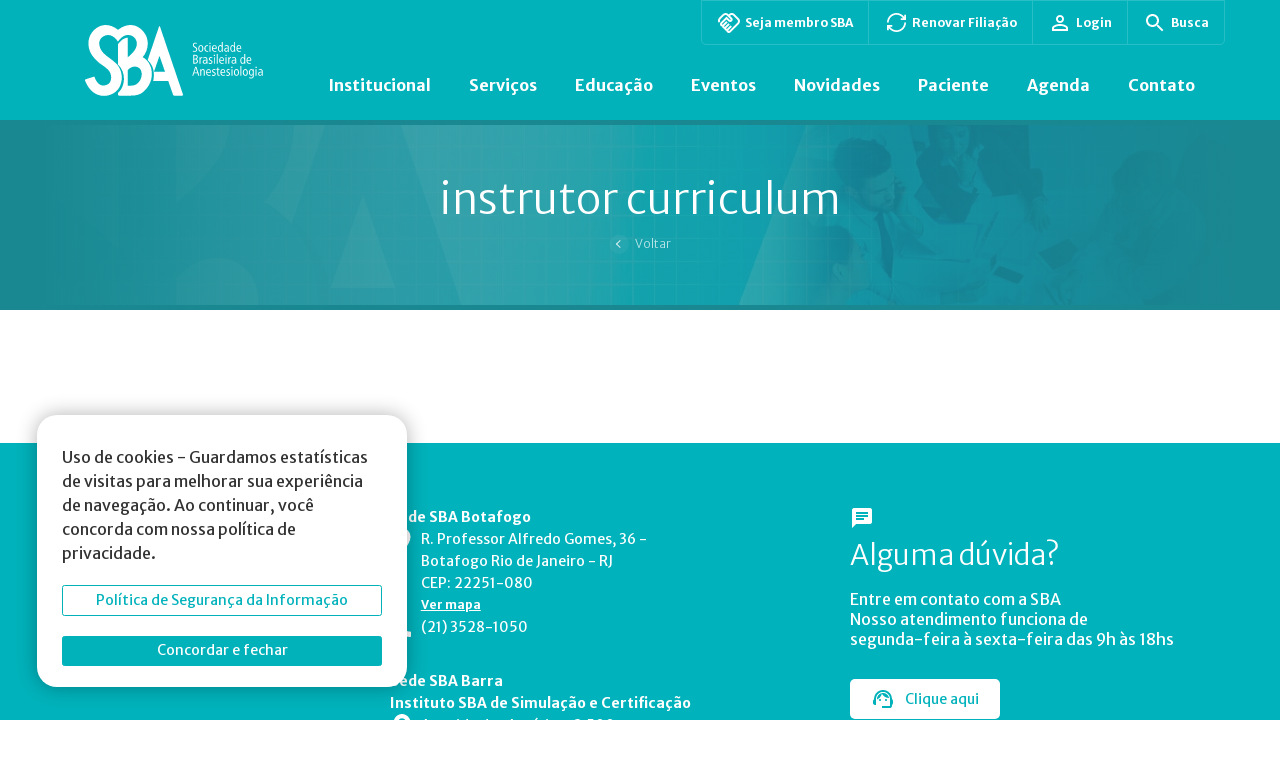

--- FILE ---
content_type: text/html; charset=UTF-8
request_url: https://www.sbahq.org/instrutor-curriculum/
body_size: 28038
content:
<!DOCTYPE html>
<html lang="pt-BR" prefix="og: https://ogp.me/ns#">

<head>
  <meta charset="utf-8">
  <meta http-equiv="X-UA-Compatible" content="IE=edge">
  <meta name="HandheldFriendly" content="True">
  <meta name="MobileOptimized" content="320">
  <!-- <meta name="viewport" content="width=device-width, initial-scale=1, shrink-to-fit=no, user-scalable=no"> -->
  <meta name="viewport" content="width=device-width, initial-scale=1, shrink-to-fit=no">
  <title>instrutor curriculum - SBA</title>
  <meta name="msapplication-TileColor" content="#000">
  <meta name="theme-color" content="#000">
  
  <meta name="msapplication-TileImage" content="https://www.sbahq.org/wp-content/themes/artedigitalv1/library/images/favicon.ico">

  <link rel="shortcut icon" type="image/x-icon" href="https://www.sbahq.org/wp-content/themes/artedigitalv1/library/images/favicon.ico" />
  <link rel="apple-touch-icon" href="https://www.sbahq.org/wp-content/themes/artedigitalv1/library/images/favicon.ico">
  <link rel="icon" href="https://www.sbahq.org/wp-content/themes/artedigitalv1/library/images/favicon.ico">

  <link rel="stylesheet" type="text/css" href="//cdn.jsdelivr.net/npm/slick-carousel@1.8.1/slick/slick.css" />
  <link href="https://www.sbahq.org/wp-content/themes/artedigitalv1/library/js/lightbox/dist/css/lightbox.min.css" rel="stylesheet" />

  <script src="https://www.sbahq.org/wp-content/themes/artedigitalv1/library/js/jquery.min.js"></script>

  	<style>img:is([sizes="auto" i], [sizes^="auto," i]) { contain-intrinsic-size: 3000px 1500px }</style>
	
<!-- Google Tag Manager for WordPress by gtm4wp.com -->
<script data-cfasync="false" data-pagespeed-no-defer>
	var gtm4wp_datalayer_name = "dataLayer";
	var dataLayer = dataLayer || [];
</script>
<!-- End Google Tag Manager for WordPress by gtm4wp.com -->
<!-- Otimização para mecanismos de pesquisa pelo Rank Math - https://rankmath.com/ -->
<meta name="robots" content="follow, index, max-snippet:-1, max-video-preview:-1, max-image-preview:large"/>
<link rel="canonical" href="https://www.sbahq.org/instrutor-curriculum/" />
<meta property="og:locale" content="pt_BR" />
<meta property="og:type" content="article" />
<meta property="og:title" content="instrutor curriculum - SBA" />
<meta property="og:url" content="https://www.sbahq.org/instrutor-curriculum/" />
<meta property="og:site_name" content="SBA" />
<meta property="og:updated_time" content="2017-01-24T16:55:46-02:00" />
<meta property="article:published_time" content="2017-01-24T11:24:51-02:00" />
<meta property="article:modified_time" content="2017-01-24T16:55:46-02:00" />
<meta name="twitter:card" content="summary_large_image" />
<meta name="twitter:title" content="instrutor curriculum - SBA" />
<meta name="twitter:label1" content="Tempo para leitura" />
<meta name="twitter:data1" content="Menos de um minuto" />
<!-- /Plugin de SEO Rank Math para WordPress -->

<link rel='dns-prefetch' href='//static.addtoany.com' />
<link rel='dns-prefetch' href='//cdn.jsdelivr.net' />
<link rel='dns-prefetch' href='//maps.googleapis.com' />
<link rel='dns-prefetch' href='//ajax.googleapis.com' />
<link rel="alternate" type="application/rss+xml" title="Feed para SBA &raquo;" href="https://www.sbahq.org/feed/" />
<link rel="alternate" type="application/rss+xml" title="Feed de comentários para SBA &raquo;" href="https://www.sbahq.org/comments/feed/" />
<script type="text/javascript">
/* <![CDATA[ */
window._wpemojiSettings = {"baseUrl":"https:\/\/s.w.org\/images\/core\/emoji\/16.0.1\/72x72\/","ext":".png","svgUrl":"https:\/\/s.w.org\/images\/core\/emoji\/16.0.1\/svg\/","svgExt":".svg","source":{"concatemoji":"https:\/\/www.sbahq.org\/wp-includes\/js\/wp-emoji-release.min.js?ver=6.8.3"}};
/*! This file is auto-generated */
!function(s,n){var o,i,e;function c(e){try{var t={supportTests:e,timestamp:(new Date).valueOf()};sessionStorage.setItem(o,JSON.stringify(t))}catch(e){}}function p(e,t,n){e.clearRect(0,0,e.canvas.width,e.canvas.height),e.fillText(t,0,0);var t=new Uint32Array(e.getImageData(0,0,e.canvas.width,e.canvas.height).data),a=(e.clearRect(0,0,e.canvas.width,e.canvas.height),e.fillText(n,0,0),new Uint32Array(e.getImageData(0,0,e.canvas.width,e.canvas.height).data));return t.every(function(e,t){return e===a[t]})}function u(e,t){e.clearRect(0,0,e.canvas.width,e.canvas.height),e.fillText(t,0,0);for(var n=e.getImageData(16,16,1,1),a=0;a<n.data.length;a++)if(0!==n.data[a])return!1;return!0}function f(e,t,n,a){switch(t){case"flag":return n(e,"\ud83c\udff3\ufe0f\u200d\u26a7\ufe0f","\ud83c\udff3\ufe0f\u200b\u26a7\ufe0f")?!1:!n(e,"\ud83c\udde8\ud83c\uddf6","\ud83c\udde8\u200b\ud83c\uddf6")&&!n(e,"\ud83c\udff4\udb40\udc67\udb40\udc62\udb40\udc65\udb40\udc6e\udb40\udc67\udb40\udc7f","\ud83c\udff4\u200b\udb40\udc67\u200b\udb40\udc62\u200b\udb40\udc65\u200b\udb40\udc6e\u200b\udb40\udc67\u200b\udb40\udc7f");case"emoji":return!a(e,"\ud83e\udedf")}return!1}function g(e,t,n,a){var r="undefined"!=typeof WorkerGlobalScope&&self instanceof WorkerGlobalScope?new OffscreenCanvas(300,150):s.createElement("canvas"),o=r.getContext("2d",{willReadFrequently:!0}),i=(o.textBaseline="top",o.font="600 32px Arial",{});return e.forEach(function(e){i[e]=t(o,e,n,a)}),i}function t(e){var t=s.createElement("script");t.src=e,t.defer=!0,s.head.appendChild(t)}"undefined"!=typeof Promise&&(o="wpEmojiSettingsSupports",i=["flag","emoji"],n.supports={everything:!0,everythingExceptFlag:!0},e=new Promise(function(e){s.addEventListener("DOMContentLoaded",e,{once:!0})}),new Promise(function(t){var n=function(){try{var e=JSON.parse(sessionStorage.getItem(o));if("object"==typeof e&&"number"==typeof e.timestamp&&(new Date).valueOf()<e.timestamp+604800&&"object"==typeof e.supportTests)return e.supportTests}catch(e){}return null}();if(!n){if("undefined"!=typeof Worker&&"undefined"!=typeof OffscreenCanvas&&"undefined"!=typeof URL&&URL.createObjectURL&&"undefined"!=typeof Blob)try{var e="postMessage("+g.toString()+"("+[JSON.stringify(i),f.toString(),p.toString(),u.toString()].join(",")+"));",a=new Blob([e],{type:"text/javascript"}),r=new Worker(URL.createObjectURL(a),{name:"wpTestEmojiSupports"});return void(r.onmessage=function(e){c(n=e.data),r.terminate(),t(n)})}catch(e){}c(n=g(i,f,p,u))}t(n)}).then(function(e){for(var t in e)n.supports[t]=e[t],n.supports.everything=n.supports.everything&&n.supports[t],"flag"!==t&&(n.supports.everythingExceptFlag=n.supports.everythingExceptFlag&&n.supports[t]);n.supports.everythingExceptFlag=n.supports.everythingExceptFlag&&!n.supports.flag,n.DOMReady=!1,n.readyCallback=function(){n.DOMReady=!0}}).then(function(){return e}).then(function(){var e;n.supports.everything||(n.readyCallback(),(e=n.source||{}).concatemoji?t(e.concatemoji):e.wpemoji&&e.twemoji&&(t(e.twemoji),t(e.wpemoji)))}))}((window,document),window._wpemojiSettings);
/* ]]> */
</script>
<style id='wp-emoji-styles-inline-css' type='text/css'>

	img.wp-smiley, img.emoji {
		display: inline !important;
		border: none !important;
		box-shadow: none !important;
		height: 1em !important;
		width: 1em !important;
		margin: 0 0.07em !important;
		vertical-align: -0.1em !important;
		background: none !important;
		padding: 0 !important;
	}
</style>
<link rel='stylesheet' id='wp-block-library-css' href='https://www.sbahq.org/wp-includes/css/dist/block-library/style.min.css?ver=6.8.3' type='text/css' media='all' />
<style id='classic-theme-styles-inline-css' type='text/css'>
/*! This file is auto-generated */
.wp-block-button__link{color:#fff;background-color:#32373c;border-radius:9999px;box-shadow:none;text-decoration:none;padding:calc(.667em + 2px) calc(1.333em + 2px);font-size:1.125em}.wp-block-file__button{background:#32373c;color:#fff;text-decoration:none}
</style>
<style id='filebird-block-filebird-gallery-style-inline-css' type='text/css'>
ul.filebird-block-filebird-gallery{margin:auto!important;padding:0!important;width:100%}ul.filebird-block-filebird-gallery.layout-grid{display:grid;grid-gap:20px;align-items:stretch;grid-template-columns:repeat(var(--columns),1fr);justify-items:stretch}ul.filebird-block-filebird-gallery.layout-grid li img{border:1px solid #ccc;box-shadow:2px 2px 6px 0 rgba(0,0,0,.3);height:100%;max-width:100%;-o-object-fit:cover;object-fit:cover;width:100%}ul.filebird-block-filebird-gallery.layout-masonry{-moz-column-count:var(--columns);-moz-column-gap:var(--space);column-gap:var(--space);-moz-column-width:var(--min-width);columns:var(--min-width) var(--columns);display:block;overflow:auto}ul.filebird-block-filebird-gallery.layout-masonry li{margin-bottom:var(--space)}ul.filebird-block-filebird-gallery li{list-style:none}ul.filebird-block-filebird-gallery li figure{height:100%;margin:0;padding:0;position:relative;width:100%}ul.filebird-block-filebird-gallery li figure figcaption{background:linear-gradient(0deg,rgba(0,0,0,.7),rgba(0,0,0,.3) 70%,transparent);bottom:0;box-sizing:border-box;color:#fff;font-size:.8em;margin:0;max-height:100%;overflow:auto;padding:3em .77em .7em;position:absolute;text-align:center;width:100%;z-index:2}ul.filebird-block-filebird-gallery li figure figcaption a{color:inherit}

</style>
<style id='global-styles-inline-css' type='text/css'>
:root{--wp--preset--aspect-ratio--square: 1;--wp--preset--aspect-ratio--4-3: 4/3;--wp--preset--aspect-ratio--3-4: 3/4;--wp--preset--aspect-ratio--3-2: 3/2;--wp--preset--aspect-ratio--2-3: 2/3;--wp--preset--aspect-ratio--16-9: 16/9;--wp--preset--aspect-ratio--9-16: 9/16;--wp--preset--color--black: #000000;--wp--preset--color--cyan-bluish-gray: #abb8c3;--wp--preset--color--white: #ffffff;--wp--preset--color--pale-pink: #f78da7;--wp--preset--color--vivid-red: #cf2e2e;--wp--preset--color--luminous-vivid-orange: #ff6900;--wp--preset--color--luminous-vivid-amber: #fcb900;--wp--preset--color--light-green-cyan: #7bdcb5;--wp--preset--color--vivid-green-cyan: #00d084;--wp--preset--color--pale-cyan-blue: #8ed1fc;--wp--preset--color--vivid-cyan-blue: #0693e3;--wp--preset--color--vivid-purple: #9b51e0;--wp--preset--gradient--vivid-cyan-blue-to-vivid-purple: linear-gradient(135deg,rgba(6,147,227,1) 0%,rgb(155,81,224) 100%);--wp--preset--gradient--light-green-cyan-to-vivid-green-cyan: linear-gradient(135deg,rgb(122,220,180) 0%,rgb(0,208,130) 100%);--wp--preset--gradient--luminous-vivid-amber-to-luminous-vivid-orange: linear-gradient(135deg,rgba(252,185,0,1) 0%,rgba(255,105,0,1) 100%);--wp--preset--gradient--luminous-vivid-orange-to-vivid-red: linear-gradient(135deg,rgba(255,105,0,1) 0%,rgb(207,46,46) 100%);--wp--preset--gradient--very-light-gray-to-cyan-bluish-gray: linear-gradient(135deg,rgb(238,238,238) 0%,rgb(169,184,195) 100%);--wp--preset--gradient--cool-to-warm-spectrum: linear-gradient(135deg,rgb(74,234,220) 0%,rgb(151,120,209) 20%,rgb(207,42,186) 40%,rgb(238,44,130) 60%,rgb(251,105,98) 80%,rgb(254,248,76) 100%);--wp--preset--gradient--blush-light-purple: linear-gradient(135deg,rgb(255,206,236) 0%,rgb(152,150,240) 100%);--wp--preset--gradient--blush-bordeaux: linear-gradient(135deg,rgb(254,205,165) 0%,rgb(254,45,45) 50%,rgb(107,0,62) 100%);--wp--preset--gradient--luminous-dusk: linear-gradient(135deg,rgb(255,203,112) 0%,rgb(199,81,192) 50%,rgb(65,88,208) 100%);--wp--preset--gradient--pale-ocean: linear-gradient(135deg,rgb(255,245,203) 0%,rgb(182,227,212) 50%,rgb(51,167,181) 100%);--wp--preset--gradient--electric-grass: linear-gradient(135deg,rgb(202,248,128) 0%,rgb(113,206,126) 100%);--wp--preset--gradient--midnight: linear-gradient(135deg,rgb(2,3,129) 0%,rgb(40,116,252) 100%);--wp--preset--font-size--small: 13px;--wp--preset--font-size--medium: 20px;--wp--preset--font-size--large: 36px;--wp--preset--font-size--x-large: 42px;--wp--preset--spacing--20: 0.44rem;--wp--preset--spacing--30: 0.67rem;--wp--preset--spacing--40: 1rem;--wp--preset--spacing--50: 1.5rem;--wp--preset--spacing--60: 2.25rem;--wp--preset--spacing--70: 3.38rem;--wp--preset--spacing--80: 5.06rem;--wp--preset--shadow--natural: 6px 6px 9px rgba(0, 0, 0, 0.2);--wp--preset--shadow--deep: 12px 12px 50px rgba(0, 0, 0, 0.4);--wp--preset--shadow--sharp: 6px 6px 0px rgba(0, 0, 0, 0.2);--wp--preset--shadow--outlined: 6px 6px 0px -3px rgba(255, 255, 255, 1), 6px 6px rgba(0, 0, 0, 1);--wp--preset--shadow--crisp: 6px 6px 0px rgba(0, 0, 0, 1);}:where(.is-layout-flex){gap: 0.5em;}:where(.is-layout-grid){gap: 0.5em;}body .is-layout-flex{display: flex;}.is-layout-flex{flex-wrap: wrap;align-items: center;}.is-layout-flex > :is(*, div){margin: 0;}body .is-layout-grid{display: grid;}.is-layout-grid > :is(*, div){margin: 0;}:where(.wp-block-columns.is-layout-flex){gap: 2em;}:where(.wp-block-columns.is-layout-grid){gap: 2em;}:where(.wp-block-post-template.is-layout-flex){gap: 1.25em;}:where(.wp-block-post-template.is-layout-grid){gap: 1.25em;}.has-black-color{color: var(--wp--preset--color--black) !important;}.has-cyan-bluish-gray-color{color: var(--wp--preset--color--cyan-bluish-gray) !important;}.has-white-color{color: var(--wp--preset--color--white) !important;}.has-pale-pink-color{color: var(--wp--preset--color--pale-pink) !important;}.has-vivid-red-color{color: var(--wp--preset--color--vivid-red) !important;}.has-luminous-vivid-orange-color{color: var(--wp--preset--color--luminous-vivid-orange) !important;}.has-luminous-vivid-amber-color{color: var(--wp--preset--color--luminous-vivid-amber) !important;}.has-light-green-cyan-color{color: var(--wp--preset--color--light-green-cyan) !important;}.has-vivid-green-cyan-color{color: var(--wp--preset--color--vivid-green-cyan) !important;}.has-pale-cyan-blue-color{color: var(--wp--preset--color--pale-cyan-blue) !important;}.has-vivid-cyan-blue-color{color: var(--wp--preset--color--vivid-cyan-blue) !important;}.has-vivid-purple-color{color: var(--wp--preset--color--vivid-purple) !important;}.has-black-background-color{background-color: var(--wp--preset--color--black) !important;}.has-cyan-bluish-gray-background-color{background-color: var(--wp--preset--color--cyan-bluish-gray) !important;}.has-white-background-color{background-color: var(--wp--preset--color--white) !important;}.has-pale-pink-background-color{background-color: var(--wp--preset--color--pale-pink) !important;}.has-vivid-red-background-color{background-color: var(--wp--preset--color--vivid-red) !important;}.has-luminous-vivid-orange-background-color{background-color: var(--wp--preset--color--luminous-vivid-orange) !important;}.has-luminous-vivid-amber-background-color{background-color: var(--wp--preset--color--luminous-vivid-amber) !important;}.has-light-green-cyan-background-color{background-color: var(--wp--preset--color--light-green-cyan) !important;}.has-vivid-green-cyan-background-color{background-color: var(--wp--preset--color--vivid-green-cyan) !important;}.has-pale-cyan-blue-background-color{background-color: var(--wp--preset--color--pale-cyan-blue) !important;}.has-vivid-cyan-blue-background-color{background-color: var(--wp--preset--color--vivid-cyan-blue) !important;}.has-vivid-purple-background-color{background-color: var(--wp--preset--color--vivid-purple) !important;}.has-black-border-color{border-color: var(--wp--preset--color--black) !important;}.has-cyan-bluish-gray-border-color{border-color: var(--wp--preset--color--cyan-bluish-gray) !important;}.has-white-border-color{border-color: var(--wp--preset--color--white) !important;}.has-pale-pink-border-color{border-color: var(--wp--preset--color--pale-pink) !important;}.has-vivid-red-border-color{border-color: var(--wp--preset--color--vivid-red) !important;}.has-luminous-vivid-orange-border-color{border-color: var(--wp--preset--color--luminous-vivid-orange) !important;}.has-luminous-vivid-amber-border-color{border-color: var(--wp--preset--color--luminous-vivid-amber) !important;}.has-light-green-cyan-border-color{border-color: var(--wp--preset--color--light-green-cyan) !important;}.has-vivid-green-cyan-border-color{border-color: var(--wp--preset--color--vivid-green-cyan) !important;}.has-pale-cyan-blue-border-color{border-color: var(--wp--preset--color--pale-cyan-blue) !important;}.has-vivid-cyan-blue-border-color{border-color: var(--wp--preset--color--vivid-cyan-blue) !important;}.has-vivid-purple-border-color{border-color: var(--wp--preset--color--vivid-purple) !important;}.has-vivid-cyan-blue-to-vivid-purple-gradient-background{background: var(--wp--preset--gradient--vivid-cyan-blue-to-vivid-purple) !important;}.has-light-green-cyan-to-vivid-green-cyan-gradient-background{background: var(--wp--preset--gradient--light-green-cyan-to-vivid-green-cyan) !important;}.has-luminous-vivid-amber-to-luminous-vivid-orange-gradient-background{background: var(--wp--preset--gradient--luminous-vivid-amber-to-luminous-vivid-orange) !important;}.has-luminous-vivid-orange-to-vivid-red-gradient-background{background: var(--wp--preset--gradient--luminous-vivid-orange-to-vivid-red) !important;}.has-very-light-gray-to-cyan-bluish-gray-gradient-background{background: var(--wp--preset--gradient--very-light-gray-to-cyan-bluish-gray) !important;}.has-cool-to-warm-spectrum-gradient-background{background: var(--wp--preset--gradient--cool-to-warm-spectrum) !important;}.has-blush-light-purple-gradient-background{background: var(--wp--preset--gradient--blush-light-purple) !important;}.has-blush-bordeaux-gradient-background{background: var(--wp--preset--gradient--blush-bordeaux) !important;}.has-luminous-dusk-gradient-background{background: var(--wp--preset--gradient--luminous-dusk) !important;}.has-pale-ocean-gradient-background{background: var(--wp--preset--gradient--pale-ocean) !important;}.has-electric-grass-gradient-background{background: var(--wp--preset--gradient--electric-grass) !important;}.has-midnight-gradient-background{background: var(--wp--preset--gradient--midnight) !important;}.has-small-font-size{font-size: var(--wp--preset--font-size--small) !important;}.has-medium-font-size{font-size: var(--wp--preset--font-size--medium) !important;}.has-large-font-size{font-size: var(--wp--preset--font-size--large) !important;}.has-x-large-font-size{font-size: var(--wp--preset--font-size--x-large) !important;}
:where(.wp-block-post-template.is-layout-flex){gap: 1.25em;}:where(.wp-block-post-template.is-layout-grid){gap: 1.25em;}
:where(.wp-block-columns.is-layout-flex){gap: 2em;}:where(.wp-block-columns.is-layout-grid){gap: 2em;}
:root :where(.wp-block-pullquote){font-size: 1.5em;line-height: 1.6;}
</style>
<link rel='stylesheet' id='document-gallery-css' href='https://www.sbahq.org/wp-content/plugins/document-gallery/assets/css/style.min.css?ver=4.4.4' type='text/css' media='all' />
<link rel='stylesheet' id='jquery-ui-core-css' href='https://ajax.googleapis.com/ajax/libs/jqueryui/1.11.4/themes/smoothness/jquery-ui.css?ver=1.11.4' type='text/css' media='all' />
<link rel='stylesheet' id='slick-style-css' href='https://www.sbahq.orghttps//cdn.jsdelivr.net/npm/slick-carousel@1.8.1/slick/slick.css?ver=6.8.3' type='text/css' media='all' />
<link rel='stylesheet' id='site-css' href='https://www.sbahq.org/wp-content/themes/artedigitalv1/style.css?v=2911221107&#038;ver=1.0' type='text/css' media='all' />
<link rel='stylesheet' id='mdev-css' href='https://www.sbahq.org/wp-content/themes/artedigitalv1/dev/style/css/mdev2209.css?v=010620231500&#038;ver=1.0' type='text/css' media='all' />
<link rel='stylesheet' id='lsite-css' href='https://www.sbahq.org/wp-content/themes/artedigitalv1/dist/css/layout.css?v=2911231713&#038;ver=1.0' type='text/css' media='all' />
<link rel='stylesheet' id='addtoany-css' href='https://www.sbahq.org/wp-content/plugins/add-to-any/addtoany.min.css?ver=1.16' type='text/css' media='all' />
<style id='posts-table-pro-head-inline-css' type='text/css'>
table.posts-data-table { visibility: hidden; }
</style>
		<script type="text/javascript">
			ajaxurl = typeof(ajaxurl) !== 'string' ? 'https://www.sbahq.org/wp-admin/admin-ajax.php' : ajaxurl;
		</script>
		<!--n2css--><!--n2js--><script type="text/javascript" id="addtoany-core-js-before">
/* <![CDATA[ */
window.a2a_config=window.a2a_config||{};a2a_config.callbacks=[];a2a_config.overlays=[];a2a_config.templates={};a2a_localize = {
	Share: "Share",
	Save: "Save",
	Subscribe: "Subscribe",
	Email: "Email",
	Bookmark: "Bookmark",
	ShowAll: "Show all",
	ShowLess: "Show less",
	FindServices: "Find service(s)",
	FindAnyServiceToAddTo: "Instantly find any service to add to",
	PoweredBy: "Powered by",
	ShareViaEmail: "Share via email",
	SubscribeViaEmail: "Subscribe via email",
	BookmarkInYourBrowser: "Bookmark in your browser",
	BookmarkInstructions: "Press Ctrl+D or \u2318+D to bookmark this page",
	AddToYourFavorites: "Add to your favorites",
	SendFromWebOrProgram: "Send from any email address or email program",
	EmailProgram: "Email program",
	More: "More&#8230;",
	ThanksForSharing: "Thanks for sharing!",
	ThanksForFollowing: "Thanks for following!"
};
/* ]]> */
</script>
<script type="text/javascript" defer src="https://static.addtoany.com/menu/page.js" id="addtoany-core-js"></script>
<script type="text/javascript" src="https://www.sbahq.org/wp-includes/js/jquery/jquery.min.js?ver=3.7.1" id="jquery-core-js"></script>
<script type="text/javascript" src="https://www.sbahq.org/wp-includes/js/jquery/jquery-migrate.min.js?ver=3.4.1" id="jquery-migrate-js"></script>
<script type="text/javascript" defer src="https://www.sbahq.org/wp-content/plugins/add-to-any/addtoany.min.js?ver=1.1" id="addtoany-jquery-js"></script>
<script type="text/javascript" src="https://www.sbahq.org/wp-includes/js/jquery/ui/core.min.js?ver=1.13.3" id="jquery-ui-core-js"></script>
<script type="text/javascript" src="https://www.sbahq.org/wp-includes/js/jquery/ui/datepicker.min.js?ver=1.13.3" id="jquery-ui-datepicker-js"></script>
<script type="text/javascript" id="jquery-ui-datepicker-js-after">
/* <![CDATA[ */
jQuery(function(jQuery){jQuery.datepicker.setDefaults({"closeText":"Fechar","currentText":"Hoje","monthNames":["janeiro","fevereiro","mar\u00e7o","abril","maio","junho","julho","agosto","setembro","outubro","novembro","dezembro"],"monthNamesShort":["jan","fev","mar","abr","maio","jun","jul","ago","set","out","nov","dez"],"nextText":"Seguinte","prevText":"Anterior","dayNames":["domingo","segunda-feira","ter\u00e7a-feira","quarta-feira","quinta-feira","sexta-feira","s\u00e1bado"],"dayNamesShort":["dom","seg","ter","qua","qui","sex","s\u00e1b"],"dayNamesMin":["D","S","T","Q","Q","S","S"],"dateFormat":"MM d, yy","firstDay":1,"isRTL":false});});
/* ]]> */
</script>
<script type="text/javascript" src="https://www.sbahq.org/wp-content/themes/artedigitalv1/dev/js/bootstrap.min.js?ver=6.8.3" id="mdev-bootstrapmin-js"></script>
<script type="text/javascript" src="//cdn.jsdelivr.net/npm/slick-carousel@1.8.1/slick/slick.min.js?ver=6.8.3" id="slick-js-js"></script>
<script type="text/javascript" src="https://www.sbahq.org/wp-content/themes/artedigitalv1/dev/js/calendar.js?v=0606231220&amp;ver=6.8.3" id="unite-calendar-js"></script>
<script type="text/javascript" src="https://www.sbahq.org/wp-content/themes/artedigitalv1/dev/js/menu.js?ver=6.8.3" id="unite-menu-js"></script>
<script type="text/javascript" src="https://www.sbahq.org/wp-content/themes/artedigitalv1/dev/js/misc.js?v=2811221159&amp;ver=6.8.3" id="unite-misc-js"></script>
<script type="text/javascript" src="https://www.sbahq.org/wp-content/themes/artedigitalv1/dev/js/video-light-box.js?ver=6.8.3" id="boostrap-lightbox-js"></script>
<script type="text/javascript" src="https://www.sbahq.org/wp-content/themes/artedigitalv1/dev/js/mobile-menu.js?ver=6.8.3" id="unite-mobile-menu-js"></script>
<script type="text/javascript" src="https://www.sbahq.org/wp-content/themes/artedigitalv1/dev/js/map-controls.js?v=12042023&amp;ver=6.8.3" id="map-controls-js"></script>
<script type="text/javascript" src="https://maps.googleapis.com/maps/api/js?key=AIzaSyAYiekFSba6sBMlScH2ekKeqMgGaXYVz-Q&amp;ver=6.8.3" id="google-maps-control-js"></script>
<script type="text/javascript" src="https://www.sbahq.org/wp-content/themes/artedigitalv1/dev/js/categoria-agenda.js?v=2709221204&amp;ver=6.8.3" id="categoria-agenda-js"></script>
<script type="text/javascript" src="https://www.sbahq.org/wp-content/themes/artedigitalv1/dev/js/sidebar-menu.js?ver=6.8.3" id="sidebar-menu-js"></script>
<link rel="https://api.w.org/" href="https://www.sbahq.org/wp-json/" /><link rel="alternate" title="JSON" type="application/json" href="https://www.sbahq.org/wp-json/wp/v2/pages/1765" /><link rel="EditURI" type="application/rsd+xml" title="RSD" href="https://www.sbahq.org/xmlrpc.php?rsd" />

<link rel='shortlink' href='https://www.sbahq.org/?p=1765' />
<link rel="alternate" title="oEmbed (JSON)" type="application/json+oembed" href="https://www.sbahq.org/wp-json/oembed/1.0/embed?url=https%3A%2F%2Fwww.sbahq.org%2Finstrutor-curriculum%2F" />
<link rel="alternate" title="oEmbed (XML)" type="text/xml+oembed" href="https://www.sbahq.org/wp-json/oembed/1.0/embed?url=https%3A%2F%2Fwww.sbahq.org%2Finstrutor-curriculum%2F&#038;format=xml" />

<!-- Google Tag Manager for WordPress by gtm4wp.com -->
<!-- GTM Container placement set to footer -->
<script data-cfasync="false" data-pagespeed-no-defer>
	var dataLayer_content = {"pagePostType":"page","pagePostType2":"single-page","pagePostAuthor":"root"};
	dataLayer.push( dataLayer_content );
</script>
<script data-cfasync="false" data-pagespeed-no-defer>
(function(w,d,s,l,i){w[l]=w[l]||[];w[l].push({'gtm.start':
new Date().getTime(),event:'gtm.js'});var f=d.getElementsByTagName(s)[0],
j=d.createElement(s),dl=l!='dataLayer'?'&l='+l:'';j.async=true;j.src=
'//www.googletagmanager.com/gtm.js?id='+i+dl;f.parentNode.insertBefore(j,f);
})(window,document,'script','dataLayer','GTM-5QZTLF4');
</script>
<!-- End Google Tag Manager for WordPress by gtm4wp.com -->		<script>
			document.documentElement.className = document.documentElement.className.replace( 'no-js', 'js' );
		</script>
				<style>
			.no-js img.lazyload { display: none; }
			figure.wp-block-image img.lazyloading { min-width: 150px; }
							.lazyload { opacity: 0; }
				.lazyloading {
					border: 0 !important;
					opacity: 1;
					background: rgba(255, 255, 255, 0) url('https://www.sbahq.org/wp-content/plugins/wp-smush-pro/app/assets/images/smush-lazyloader-2.gif') no-repeat center !important;
					background-size: 16px auto !important;
					min-width: 16px;
				}
					</style>
		<link rel="icon" href="https://www.sbahq.org/wp-content/uploads/2019/07/500x500x-60x60.png" sizes="32x32" />
<link rel="icon" href="https://www.sbahq.org/wp-content/uploads/2019/07/500x500x-300x300.png" sizes="192x192" />
<link rel="apple-touch-icon" href="https://www.sbahq.org/wp-content/uploads/2019/07/500x500x-300x300.png" />
<meta name="msapplication-TileImage" content="https://www.sbahq.org/wp-content/uploads/2019/07/500x500x-300x300.png" />

  <!-- Início Google Analytics -->

  <!-- Fim Google Analytics -->

</head>

<body class="wp-singular page-template-default page page-id-1765 wp-theme-artedigitalv1 sp-easy-accordion-enabled"  >
<div id="cookieNotice" class="light display-right" style="display: none;">
    <div class="cookies-notice">
        <div id="closeIcon" style="display: none;">
        </div>
        <div class="content-wrap">
            <div class="msg-wrap">
                <p>Uso de cookies - Guardamos estatísticas de visitas para melhorar sua experiência de navegação. Ao continuar, você concorda com nossa política de privacidade.</a></p>
                <div class="btn-wrap">
                    <a href="https://www.sbahq.orgestrutural/transparencia/politica-de-cookies/" class="btn tab-item filtro-pagina-de-eventos btn-outline-primary" target="_blank">
				        Política de Segurança da Informação
			        </a>
                    <a href="javascript:void()" onclick="acceptCookieConsent();" class="btn btn-primary button bt-close">Concordar e fechar</a>
                </div>
            </div>
        </div>
    </div>
</div>
<style>
    #cookieNotice {
        position: fixed;
        background-color: transparent;
        z-index: 300000000;
        font-size: 16px;
    }
    #cookieNotice .btn {
        margin-top: 20px;
        width: 100%;
    }
    .cookies-notice{
        display: flex;
        flex-direction: column;
        position: fixed;
        left: 37px;
        bottom: 33px;
        z-index: 301;
        background-color: #FFF;
        border-radius: 3px;
        box-shadow: 0px 0px 20px rgb(0 0 0 / 30%);
        max-width: 370px;
        width: 100%;
        padding: 30px 25px 21px;
        border-radius: 20px;
    }

    @media (max-width: 767px) {
        .cookies-notice{
            left: 0;
            right: 0;
            bottom: 0;
            border-radius: 0;
        }
    }
</style>  <!-- bootstrap modal -->
  <!-- Modal -->
<div class="modal fade" id="generalModal" tabindex="-1" aria-labelledby="exampleModalLabel" aria-hidden="true">
  <div class="modal-dialog modal-lg modal-dialog-centered">
    <div class="modal-content">
      <div class="modal-header">
        <button type="button" class="btn-close" data-bs-dismiss="modal" aria-label="Close"></button>
      </div>
      <div class="modal-body">
      </div>
    </div>
  </div>
</div>
<!-- fim bootstrap modal -->
  <div id="page">
    <!-- adicionando header + mobile  07/22 -->
    <header id="masthead" class="site-header">
  <div class="_container customer hidden-mob">
      <div class="top-actions">
      <a class="item" href="https://anuidade.sbahq.org/" target="_blank"><img data-src='https://www.sbahq.org/wp-content/themes/artedigitalv1/dist/images/member.svg' class='lazyload' src='[data-uri]' /><noscript><img data-src='https://www.sbahq.org/wp-content/themes/artedigitalv1/dist/images/member.svg' class='lazyload' src='[data-uri]' /><noscript><img data-src='https://www.sbahq.org/wp-content/themes/artedigitalv1/dist/images/member.svg' class='lazyload' src='[data-uri]' /><noscript><img src="https://www.sbahq.org/wp-content/themes/artedigitalv1/dist/images/member.svg" /></noscript></noscript></noscript> Seja membro SBA</a>
      <a class="item" href="https://apps.sbahq.org/anuidade/" target="_blank"><img data-src='https://www.sbahq.org/wp-content/themes/artedigitalv1/dist/images/renew.svg' class='lazyload' src='[data-uri]' /><noscript><img data-src='https://www.sbahq.org/wp-content/themes/artedigitalv1/dist/images/renew.svg' class='lazyload' src='[data-uri]' /><noscript><img src="https://www.sbahq.org/wp-content/themes/artedigitalv1/dist/images/renew.svg" /></noscript></noscript> Renovar Filiação</a>
      <!--<a class="item" href="https://www.sbahq.org/seja-socio/"><img data-src='https://www.sbahq.org/wp-content/themes/artedigitalv1/dist/images/member.svg' class='lazyload' src='[data-uri]' /><noscript><img data-src='https://www.sbahq.org/wp-content/themes/artedigitalv1/dist/images/member.svg' class='lazyload' src='[data-uri]' /><noscript><img data-src='https://www.sbahq.org/wp-content/themes/artedigitalv1/dist/images/member.svg' class='lazyload' src='[data-uri]' /><noscript><img src="https://www.sbahq.org/wp-content/themes/artedigitalv1/dist/images/member.svg" /></noscript></noscript></noscript> Seja Sócio</a>-->
        <a class="item" href="https://apps.sbahq.org" target="_blank"><img data-src='https://www.sbahq.org/wp-content/themes/artedigitalv1/dist/images/myaccount.svg' class='lazyload' src='[data-uri]' /><noscript><img data-src='https://www.sbahq.org/wp-content/themes/artedigitalv1/dist/images/myaccount.svg' class='lazyload' src='[data-uri]' /><noscript><img src="https://www.sbahq.org/wp-content/themes/artedigitalv1/dist/images/myaccount.svg" /></noscript></noscript> Login</a>
        <a class="item btn-search" href="#"><img data-src='https://www.sbahq.org/wp-content/themes/artedigitalv1/dist/images/btn-search.svg' class='lazyload' src='[data-uri]' /><noscript><img data-src='https://www.sbahq.org/wp-content/themes/artedigitalv1/dist/images/btn-search.svg' class='lazyload' src='[data-uri]' /><noscript><img src="https://www.sbahq.org/wp-content/themes/artedigitalv1/dist/images/btn-search.svg" /></noscript></noscript> Busca</a>
      </div>
  </div>
  <div class="_container container hidden-mob">
      <div class="col-lg-2 logo">
          <h1>
          <a href="https://www.sbahq.org/"><img  alt="SBA" width="179" height="71" data-src="https://www.sbahq.org/wp-content/themes/artedigitalv1/dist/images/logo-w.svg" class="lazyload" src="[data-uri]" /><noscript><img  alt="SBA" width="179" height="71" data-src="https://www.sbahq.org/wp-content/themes/artedigitalv1/dist/images/logo-w.svg" class="lazyload" src="[data-uri]" /><noscript><img src="https://www.sbahq.org/wp-content/themes/artedigitalv1/dist/images/logo-w.svg" alt="SBA" width="179" height="71" /></noscript></noscript></a>
        </h1>
      </div>

      <div class="col-md-12 col-xl-10 l-menu">
          <nav class="main-nav hidden-mob">
              <ul id="primary-menu" class="menu"><li id="nav-menu-item-14947" class="main-menu-item  menu-item-even menu-item-depth-0 menu-item menu-item-type-custom menu-item-object-custom menu-item-has-children hide-on-sidebar-menu"><a href="javascript:void(0);" class="menu-link main-menu-link">Institucional</a>
<div class="submenu lvl1"><ul class="sub-menu menu-odd  menu-depth-1">
	<li id="nav-menu-item-15083" class="sub-menu-item  menu-item-odd menu-item-depth-1 menu-item menu-item-type-custom menu-item-object-custom menu-item-has-children hide-on-sidebar-menu"><a href="javascript:void(0);" class="menu-link sub-menu-link">col-1</a>
	<div class="submenu lvl2"><ul class="sub-menu menu-even sub-sub-menu menu-depth-2">
		<li id="nav-menu-item-14955" class="sub-menu-item sub-sub-menu-item menu-item-even menu-item-depth-2 menu-item menu-item-type-custom menu-item-object-custom hide-on-sidebar-menu"><a href="https://www.sbahq.org/estrutural/institucional/quem-somos/" class="menu-link sub-menu-link">Quem somos</a></li>
		<li id="nav-menu-item-14956" class="sub-menu-item sub-sub-menu-item menu-item-even menu-item-depth-2 menu-item menu-item-type-custom menu-item-object-custom hide-on-sidebar-menu"><a href="https://www.sbahq.org/estrutural/institucional/nossa-historia/" class="menu-link sub-menu-link">Nossa história</a></li>
		<li id="nav-menu-item-15159" class="sub-menu-item sub-sub-menu-item menu-item-even menu-item-depth-2 menu-item menu-item-type-post_type menu-item-object-estrutural hide-on-sidebar-menu"><a href="https://www.sbahq.org/estrutural/institucional/transparencia/" class="menu-link sub-menu-link">Transparência</a></li>
	</ul>
</li>
	<li id="nav-menu-item-15084" class="sub-menu-item  menu-item-odd menu-item-depth-1 menu-item menu-item-type-custom menu-item-object-custom menu-item-has-children hide-on-sidebar-menu"><a href="javascript:void(0);" class="menu-link sub-menu-link">col-2</a>
	<div class="submenu lvl2"><ul class="sub-menu menu-even sub-sub-menu menu-depth-2">
		<li id="nav-menu-item-15267" class="sub-menu-item sub-sub-menu-item menu-item-even menu-item-depth-2 menu-item menu-item-type-post_type menu-item-object-estrutural hide-on-sidebar-menu"><a href="https://www.sbahq.org/estrutural/institucional/diretorias-e-conselhos/" class="menu-link sub-menu-link">Diretorias e Conselhos</a></li>
		<li id="nav-menu-item-15270" class="sub-menu-item sub-sub-menu-item menu-item-even menu-item-depth-2 menu-item menu-item-type-post_type menu-item-object-estrutural hide-on-sidebar-menu"><a href="https://www.sbahq.org/estrutural/institucional/comissoes-e-comites/" class="menu-link sub-menu-link">Comissões, Comitês e BJAN</a></li>
		<li id="nav-menu-item-16837" class="sub-menu-item sub-sub-menu-item menu-item-even menu-item-depth-2 menu-item menu-item-type-custom menu-item-object-custom hide-on-sidebar-menu"><a href="https://www.sbahq.org/estrutural/institucional/estatuto-regulamentos-e-regimentos/" class="menu-link sub-menu-link">Documentos Associativos</a></li>
	</ul>
</li>
	<li id="nav-menu-item-15099" class="sub-menu-item  menu-item-odd menu-item-depth-1 menu-item menu-item-type-custom menu-item-object-custom menu-item-has-children hide-on-sidebar-menu"><a href="javascript:void(0);" class="menu-link sub-menu-link">col-3</a>
	<div class="submenu lvl2"><ul class="sub-menu menu-even sub-sub-menu menu-depth-2">
		<li id="nav-menu-item-14960" class="sub-menu-item sub-sub-menu-item menu-item-even menu-item-depth-2 menu-item menu-item-type-custom menu-item-object-custom hide-on-sidebar-menu"><a href="https://www.sbahq.org/unidades_regionais/" class="menu-link sub-menu-link">Regionais</a></li>
		<li id="nav-menu-item-16697" class="sub-menu-item sub-sub-menu-item menu-item-even menu-item-depth-2 menu-item menu-item-type-post_type menu-item-object-estrutural hide-on-sidebar-menu"><a href="https://www.sbahq.org/estrutural/centros-de-ensino-e-treinamentos/" class="menu-link sub-menu-link">Centros de Ensino e Treinamentos</a></li>
		<li id="nav-menu-item-32590" class="sub-menu-item sub-sub-menu-item menu-item-even menu-item-depth-2 menu-item menu-item-type-post_type menu-item-object-estrutural hide-on-sidebar-menu"><a href="https://www.sbahq.org/estrutural/institucional/assembleias-e-eleicoes-2025/" class="menu-link sub-menu-link">Assembleias e Eleições 2025</a></li>
	</ul>
</li>
	<li id="nav-menu-item-15101" class="sub-menu-item  menu-item-odd menu-item-depth-1 menu-item menu-item-type-custom menu-item-object-custom menu-item-has-children hide-on-sidebar-menu"><a href="javascript:void(0);" class="menu-link sub-menu-link">col-4</a>
	<div class="submenu lvl2"><ul class="sub-menu menu-even sub-sub-menu menu-depth-2">
		<li id="nav-menu-item-14963" class="sub-menu-item sub-sub-menu-item menu-item-even menu-item-depth-2 menu-item menu-item-type-custom menu-item-object-custom hide-on-sidebar-menu"><a href="https://www.sbahq.org/estrutural/institucional/acoes-solidarias/" class="menu-link sub-menu-link">Ações solidárias</a></li>
		<li id="nav-menu-item-15239" class="sub-menu-item sub-sub-menu-item menu-item-even menu-item-depth-2 menu-item menu-item-type-post_type menu-item-object-estrutural hide-on-sidebar-menu"><a href="https://www.sbahq.org/estrutural/institucional/qualidade-iso-9001/" class="menu-link sub-menu-link">Qualidade ISO 9001:2015</a></li>
		<li id="nav-menu-item-14965" class="sub-menu-item sub-sub-menu-item menu-item-even menu-item-depth-2 menu-item menu-item-type-custom menu-item-object-custom hide-on-sidebar-menu"><a href="https://anuidade.sbahq.org/" class="menu-link sub-menu-link">Seja sócio</a></li>
	</ul>
</li>
</ul>
</li>
<li id="nav-menu-item-14948" class="main-menu-item  menu-item-even menu-item-depth-0 menu-item menu-item-type-custom menu-item-object-custom menu-item-has-children hide-on-sidebar-menu"><a href="javascript:void(0);" class="menu-link main-menu-link">Serviços</a>
<div class="submenu lvl1"><ul class="sub-menu menu-odd  menu-depth-1">
	<li id="nav-menu-item-15087" class="sub-menu-item  menu-item-odd menu-item-depth-1 menu-item menu-item-type-custom menu-item-object-custom menu-item-has-children hide-on-sidebar-menu"><a href="javascript:void(0);" class="menu-link sub-menu-link">col-1</a>
	<div class="submenu lvl2"><ul class="sub-menu menu-even sub-sub-menu menu-depth-2">
		<li id="nav-menu-item-15182" class="sub-menu-item sub-sub-menu-item menu-item-even menu-item-depth-2 menu-item menu-item-type-post_type menu-item-object-estrutural menu-item-has-children hide-on-sidebar-menu"><a href="https://www.sbahq.org/estrutural/defesa-profissional/" class="menu-link sub-menu-link">Defesa Profissional</a>
		<div class="submenu lvl3"><ul class="sub-menu menu-odd sub-sub-menu menu-depth-3">
			<li id="nav-menu-item-14979" class="sub-menu-item sub-sub-menu-item menu-item-odd menu-item-depth-3 menu-item menu-item-type-custom menu-item-object-custom hide-on-sidebar-menu"><a href="https://www.sbahq.org/assessoria-juridica/" class="menu-link sub-menu-link">Assessoria jurídica</a></li>
			<li id="nav-menu-item-29709" class="sub-menu-item sub-sub-menu-item menu-item-odd menu-item-depth-3 menu-item menu-item-type-post_type menu-item-object-estrutural hide-on-sidebar-menu"><a href="https://www.sbahq.org/estrutural/representatividade/" class="menu-link sub-menu-link">Representatividade</a></li>
		</ul>
</li>
	</ul>
</li>
	<li id="nav-menu-item-15102" class="sub-menu-item  menu-item-odd menu-item-depth-1 menu-item menu-item-type-custom menu-item-object-custom menu-item-has-children hide-on-sidebar-menu"><a href="javascript:void(0);" class="menu-link sub-menu-link">col-2</a>
	<div class="submenu lvl2"><ul class="sub-menu menu-even sub-sub-menu menu-depth-2">
		<li id="nav-menu-item-15185" class="sub-menu-item sub-sub-menu-item menu-item-even menu-item-depth-2 menu-item menu-item-type-post_type menu-item-object-estrutural hide-on-sidebar-menu"><a href="https://www.sbahq.org/estrutural/internacional/" class="menu-link sub-menu-link">Internacional</a></li>
		<li id="nav-menu-item-14970" class="sub-menu-item sub-sub-menu-item menu-item-even menu-item-depth-2 menu-item menu-item-type-custom menu-item-object-custom hide-on-sidebar-menu"><a target="_blank" href="https://www.bjan-sba.org/" class="menu-link sub-menu-link">BJAN</a></li>
		<li id="nav-menu-item-14978" class="sub-menu-item sub-sub-menu-item menu-item-even menu-item-depth-2 menu-item menu-item-type-custom menu-item-object-custom menu-item-has-children hide-on-sidebar-menu"><a href="https://www.sbahq.org/defesa-profissional/saude-ocupacional/" class="menu-link sub-menu-link">Saúde Ocupacional</a>
		<div class="submenu lvl3"><ul class="sub-menu menu-odd sub-sub-menu menu-depth-3">
			<li id="nav-menu-item-14969" class="sub-menu-item sub-sub-menu-item menu-item-odd menu-item-depth-3 menu-item menu-item-type-custom menu-item-object-custom hide-on-sidebar-menu"><a href="https://www.sbahq.org/estrutural/nucleo-do-eu/" class="menu-link sub-menu-link">Núcleo do EU</a></li>
		</ul>
</li>
	</ul>
</li>
	<li id="nav-menu-item-15086" class="sub-menu-item  menu-item-odd menu-item-depth-1 menu-item menu-item-type-custom menu-item-object-custom menu-item-has-children hide-on-sidebar-menu"><a href="javascript:void(0);" class="menu-link sub-menu-link">col-3</a>
	<div class="submenu lvl2"><ul class="sub-menu menu-even sub-sub-menu menu-depth-2">
		<li id="nav-menu-item-14977" class="sub-menu-item sub-sub-menu-item menu-item-even menu-item-depth-2 menu-item menu-item-type-custom menu-item-object-custom hide-on-sidebar-menu"><a href="https://www.sbahq.org/estrutural/ngta" class="menu-link sub-menu-link">NGTA &#8211; Núcleo de Gestão do Trabalho do Anestesiologista</a></li>
		<li id="nav-menu-item-15189" class="sub-menu-item sub-sub-menu-item menu-item-even menu-item-depth-2 menu-item menu-item-type-post_type menu-item-object-estrutural hide-on-sidebar-menu"><a href="https://www.sbahq.org/estrutural/biblioteca/" class="menu-link sub-menu-link">Biblioteca</a></li>
		<li id="nav-menu-item-15199" class="sub-menu-item sub-sub-menu-item menu-item-even menu-item-depth-2 menu-item menu-item-type-custom menu-item-object-custom hide-on-sidebar-menu"><a href="https://apps.sbahq.org/clube-de-beneficios/" class="menu-link sub-menu-link">Clube de Benefícios SBA🔐</a></li>
		<li id="nav-menu-item-32179" class="sub-menu-item sub-sub-menu-item menu-item-even menu-item-depth-2 menu-item menu-item-type-post_type menu-item-object-estrutural hide-on-sidebar-menu"><a href="https://www.sbahq.org/estrutural/anestesia-em-revista/" class="menu-link sub-menu-link">Anestesia em Revista</a></li>
	</ul>
</li>
	<li id="nav-menu-item-15085" class="sub-menu-item  menu-item-odd menu-item-depth-1 menu-item menu-item-type-custom menu-item-object-custom menu-item-has-children hide-on-sidebar-menu"><a href="javascript:void(0);" class="menu-link sub-menu-link">col-4</a>
	<div class="submenu lvl2"><ul class="sub-menu menu-even sub-sub-menu menu-depth-2">
		<li id="nav-menu-item-15201" class="sub-menu-item sub-sub-menu-item menu-item-even menu-item-depth-2 menu-item menu-item-type-post_type menu-item-object-estrutural menu-item-has-children hide-on-sidebar-menu"><a href="https://www.sbahq.org/estrutural/administrativo/" class="menu-link sub-menu-link">Administrativo</a>
		<div class="submenu lvl3"><ul class="sub-menu menu-odd sub-sub-menu menu-depth-3">
			<li id="nav-menu-item-14973" class="sub-menu-item sub-sub-menu-item menu-item-odd menu-item-depth-3 menu-item menu-item-type-custom menu-item-object-custom hide-on-sidebar-menu"><a href="https://apps.sbahq.org/minhas-informacoes/" class="menu-link sub-menu-link">Atualização Cadastral🔐</a></li>
			<li id="nav-menu-item-14974" class="sub-menu-item sub-sub-menu-item menu-item-odd menu-item-depth-3 menu-item menu-item-type-custom menu-item-object-custom hide-on-sidebar-menu"><a href="https://apps.sbahq.org//minhas-informacoes/" class="menu-link sub-menu-link">Carteirinha digital 🔐</a></li>
			<li id="nav-menu-item-18399" class="sub-menu-item sub-sub-menu-item menu-item-odd menu-item-depth-3 menu-item menu-item-type-custom menu-item-object-custom hide-on-sidebar-menu"><a href="https://www.sbahq.org/estrutural/trabalhe-conosco/" class="menu-link sub-menu-link">Trabalhe Conosco</a></li>
		</ul>
</li>
	</ul>
</li>
</ul>
</li>
<li id="nav-menu-item-14949" class="main-menu-item  menu-item-even menu-item-depth-0 menu-item menu-item-type-custom menu-item-object-custom menu-item-has-children hide-on-sidebar-menu"><a href="javascript:void(0);" class="menu-link main-menu-link">Educação</a>
<div class="submenu lvl1"><ul class="sub-menu menu-odd  menu-depth-1">
	<li id="nav-menu-item-15088" class="sub-menu-item  menu-item-odd menu-item-depth-1 menu-item menu-item-type-custom menu-item-object-custom menu-item-has-children hide-on-sidebar-menu"><a href="javascript:void(0);" class="menu-link sub-menu-link">col-1</a>
	<div class="submenu lvl2"><ul class="sub-menu menu-even sub-sub-menu menu-depth-2">
		<li id="nav-menu-item-15150" class="sub-menu-item sub-sub-menu-item menu-item-even menu-item-depth-2 menu-item menu-item-type-custom menu-item-object-custom menu-item-has-children hide-on-sidebar-menu"><a target="_blank" href="https://www.academiasba.org" class="menu-link sub-menu-link">Login Academia SBA</a>
		<div class="submenu lvl3"><ul class="sub-menu menu-odd sub-sub-menu menu-depth-3">
			<li id="nav-menu-item-23446" class="sub-menu-item sub-sub-menu-item menu-item-odd menu-item-depth-3 menu-item menu-item-type-custom menu-item-object-custom hide-on-sidebar-menu"><a href="https://www.sbahq.org/estrutural/perguntas-frequentes-2/" class="menu-link sub-menu-link">Perguntas Frequentes</a></li>
		</ul>
</li>
		<li id="nav-menu-item-16861" class="sub-menu-item sub-sub-menu-item menu-item-even menu-item-depth-2 menu-item menu-item-type-custom menu-item-object-custom hide-on-sidebar-menu"><a href="https://www.sbahq.org/estrutural/webinarios/" class="menu-link sub-menu-link">Webinários</a></li>
		<li id="nav-menu-item-15113" class="sub-menu-item sub-sub-menu-item menu-item-even menu-item-depth-2 menu-item menu-item-type-custom menu-item-object-custom menu-item-has-children hide-on-sidebar-menu"><a href="https://www.sbahq.org/estrutural/portal-do-me" class="menu-link sub-menu-link">Portal do ME</a>
		<div class="submenu lvl3"><ul class="sub-menu menu-odd sub-sub-menu menu-depth-3">
			<li id="nav-menu-item-16865" class="sub-menu-item sub-sub-menu-item menu-item-odd menu-item-depth-3 menu-item menu-item-type-custom menu-item-object-custom hide-on-sidebar-menu"><a href="https://www.sbahq.org/categoria_agenda/me/" class="menu-link sub-menu-link">Aulas on-line ao vivo (ME)</a></li>
		</ul>
</li>
	</ul>
</li>
	<li id="nav-menu-item-15114" class="sub-menu-item  menu-item-odd menu-item-depth-1 menu-item menu-item-type-custom menu-item-object-custom menu-item-has-children hide-on-sidebar-menu"><a href="javascript:void(0);" class="menu-link sub-menu-link">col-2</a>
	<div class="submenu lvl2"><ul class="sub-menu menu-even sub-sub-menu menu-depth-2">
		<li id="nav-menu-item-29759" class="sub-menu-item sub-sub-menu-item menu-item-even menu-item-depth-2 menu-item menu-item-type-custom menu-item-object-custom hide-on-sidebar-menu"><a href="https://www.sbahq.org/estrutural/centro-de-certificacao-simulacao/" class="menu-link sub-menu-link">Instituto SBA de Simulação e Certificação</a></li>
		<li id="nav-menu-item-16876" class="sub-menu-item sub-sub-menu-item menu-item-even menu-item-depth-2 menu-item menu-item-type-custom menu-item-object-custom hide-on-sidebar-menu"><a href="https://www.sbahq.org/categoria_agenda/cursos/cursos-destaque/" class="menu-link sub-menu-link">Cursos</a></li>
		<li id="nav-menu-item-18444" class="sub-menu-item sub-sub-menu-item menu-item-even menu-item-depth-2 menu-item menu-item-type-custom menu-item-object-custom hide-on-sidebar-menu"><a href="https://www.sbahq.org/category/resultados/" class="menu-link sub-menu-link">Resultados</a></li>
		<li id="nav-menu-item-22759" class="sub-menu-item sub-sub-menu-item menu-item-even menu-item-depth-2 menu-item menu-item-type-custom menu-item-object-custom hide-on-sidebar-menu"><a href="https://www.academiasba.com.br/certificado/" class="menu-link sub-menu-link">Certificados</a></li>
	</ul>
</li>
	<li id="nav-menu-item-15091" class="sub-menu-item  menu-item-odd menu-item-depth-1 menu-item menu-item-type-custom menu-item-object-custom menu-item-has-children hide-on-sidebar-menu"><a href="javascript:void(0);" class="menu-link sub-menu-link">col-3</a>
	<div class="submenu lvl2"><ul class="sub-menu menu-even sub-sub-menu menu-depth-2">
		<li id="nav-menu-item-15217" class="sub-menu-item sub-sub-menu-item menu-item-even menu-item-depth-2 menu-item menu-item-type-post_type menu-item-object-estrutural menu-item-has-children hide-on-sidebar-menu"><a href="https://www.sbahq.org/estrutural/certificacoes/" class="menu-link sub-menu-link">Certificações</a>
		<div class="submenu lvl3"><ul class="sub-menu menu-odd sub-sub-menu menu-depth-3">
			<li id="nav-menu-item-16579" class="sub-menu-item sub-sub-menu-item menu-item-odd menu-item-depth-3 menu-item menu-item-type-post_type menu-item-object-estrutural menu-item-has-children hide-on-sidebar-menu"><a href="https://www.sbahq.org/estrutural/titulo-superior-em-anestesiologia-tsa/" class="menu-link sub-menu-link">TSA</a>
			<div class="submenu lvl4"><ul class="sub-menu menu-even sub-sub-menu menu-depth-4">
				<li id="nav-menu-item-16581" class="sub-menu-item sub-sub-menu-item menu-item-even menu-item-depth-4 menu-item menu-item-type-post_type menu-item-object-estrutural hide-on-sidebar-menu"><a href="https://www.sbahq.org/estrutural/taso/" class="menu-link sub-menu-link">> TASO</a></li>
			</ul>
</li>
			<li id="nav-menu-item-29705" class="sub-menu-item sub-sub-menu-item menu-item-odd menu-item-depth-3 menu-item menu-item-type-custom menu-item-object-custom hide-on-sidebar-menu"><a href="https://www.sbahq.org/estrutural/titulo-de-intervencao-em-dor-em-anestesiologia-tida/" class="menu-link sub-menu-link">TIDA</a></li>
			<li id="nav-menu-item-17140" class="sub-menu-item sub-sub-menu-item menu-item-odd menu-item-depth-3 menu-item menu-item-type-custom menu-item-object-custom hide-on-sidebar-menu"><a href="https://www.sbahq.org/estrutural/introducao-tea/" class="menu-link sub-menu-link">TEA</a></li>
			<li id="nav-menu-item-32239" class="sub-menu-item sub-sub-menu-item menu-item-odd menu-item-depth-3 menu-item menu-item-type-post_type menu-item-object-page hide-on-sidebar-menu"><a href="https://www.sbahq.org/titulo-de-ecocardiografia-transesofagico-no-intraoperatorio-tetti/" class="menu-link sub-menu-link">TETTI</a></li>
			<li id="nav-menu-item-15112" class="sub-menu-item sub-sub-menu-item menu-item-odd menu-item-depth-3 menu-item menu-item-type-custom menu-item-object-custom hide-on-sidebar-menu"><a href="https://www.sbahq.org/estrutural/cepe-a/" class="menu-link sub-menu-link">CEPE-A</a></li>
		</ul>
</li>
	</ul>
</li>
</ul>
</li>
<li id="nav-menu-item-14950" class="main-menu-item  menu-item-even menu-item-depth-0 menu-item menu-item-type-custom menu-item-object-custom menu-item-has-children hide-on-sidebar-menu"><a href="javascript:void(0);" class="menu-link main-menu-link">Eventos</a>
<div class="submenu lvl1"><ul class="sub-menu menu-odd  menu-depth-1">
	<li id="nav-menu-item-15089" class="sub-menu-item  menu-item-odd menu-item-depth-1 menu-item menu-item-type-custom menu-item-object-custom menu-item-has-children hide-on-sidebar-menu"><a href="javascript:void(0);" class="menu-link sub-menu-link">col-1</a>
	<div class="submenu lvl2"><ul class="sub-menu menu-even sub-sub-menu menu-depth-2">
		<li id="nav-menu-item-16902" class="sub-menu-item sub-sub-menu-item menu-item-even menu-item-depth-2 menu-item menu-item-type-custom menu-item-object-custom menu-item-has-children hide-on-sidebar-menu"><a href="javascript:void(0);" class="menu-link sub-menu-link">CBA</a>
		<div class="submenu lvl3"><ul class="sub-menu menu-odd sub-sub-menu menu-depth-3">
			<li id="nav-menu-item-30490" class="sub-menu-item sub-sub-menu-item menu-item-odd menu-item-depth-3 menu-item menu-item-type-custom menu-item-object-custom hide-on-sidebar-menu"><a href="https://cba2025.com.br/" class="menu-link sub-menu-link">CBA 2025</a></li>
			<li id="nav-menu-item-24937" class="sub-menu-item sub-sub-menu-item menu-item-odd menu-item-depth-3 menu-item menu-item-type-custom menu-item-object-custom hide-on-sidebar-menu"><a href="https://www.sbahq.org/cba-edicoes-anteriores/" class="menu-link sub-menu-link">Edições Anteriores</a></li>
			<li id="nav-menu-item-18629" class="sub-menu-item sub-sub-menu-item menu-item-odd menu-item-depth-3 menu-item menu-item-type-custom menu-item-object-custom hide-on-sidebar-menu"><a href="https://sistemas.congressoanestesia.com.br/certificados/" class="menu-link sub-menu-link">Certificados das edições anteriores</a></li>
		</ul>
</li>
	</ul>
</li>
	<li id="nav-menu-item-15100" class="sub-menu-item  menu-item-odd menu-item-depth-1 menu-item menu-item-type-custom menu-item-object-custom menu-item-has-children hide-on-sidebar-menu"><a href="javascript:void(0);" class="menu-link sub-menu-link">col-2</a>
	<div class="submenu lvl2"><ul class="sub-menu menu-even sub-sub-menu menu-depth-2">
		<li id="nav-menu-item-14985" class="sub-menu-item sub-sub-menu-item menu-item-even menu-item-depth-2 menu-item menu-item-type-custom menu-item-object-custom hide-on-sidebar-menu"><a target="_blank" href="https://cbigs.com.br/" class="menu-link sub-menu-link">CBIGS</a></li>
		<li id="nav-menu-item-14988" class="sub-menu-item sub-sub-menu-item menu-item-even menu-item-depth-2 menu-item menu-item-type-custom menu-item-object-custom hide-on-sidebar-menu"><a target="_blank" href="https://informe.sbahq.org/siso-2025" class="menu-link sub-menu-link">SISO</a></li>
		<li id="nav-menu-item-16826" class="sub-menu-item sub-sub-menu-item menu-item-even menu-item-depth-2 menu-item menu-item-type-custom menu-item-object-custom hide-on-sidebar-menu"><a href="https://www.sbahq.org/categoria_agenda/congressos-e-eventos/congressos-internacionais/" class="menu-link sub-menu-link">Congressos Internacionais</a></li>
	</ul>
</li>
	<li id="nav-menu-item-15156" class="sub-menu-item  menu-item-odd menu-item-depth-1 menu-item menu-item-type-custom menu-item-object-custom menu-item-has-children hide-on-sidebar-menu"><a href="javascript:void(0);" class="menu-link sub-menu-link">col-3</a>
	<div class="submenu lvl2"><ul class="sub-menu menu-even sub-sub-menu menu-depth-2">
		<li id="nav-menu-item-16828" class="sub-menu-item sub-sub-menu-item menu-item-even menu-item-depth-2 menu-item menu-item-type-custom menu-item-object-custom hide-on-sidebar-menu"><a href="https://www.sbahq.org/categoria_agenda/congressos-e-eventos/jornadas/jornadas-regionais/" class="menu-link sub-menu-link">Jornadas da SBA</a></li>
		<li id="nav-menu-item-16829" class="sub-menu-item sub-sub-menu-item menu-item-even menu-item-depth-2 menu-item menu-item-type-custom menu-item-object-custom hide-on-sidebar-menu"><a href="https://www.sbahq.org/categoria_agenda/congressos-e-eventos/jornadas/jornadas-estaduais/jornadas-estaduais-destaque/" class="menu-link sub-menu-link">Jornadas Estaduais</a></li>
	</ul>
</li>
</ul>
</li>
<li id="nav-menu-item-14951" class="main-menu-item  menu-item-even menu-item-depth-0 menu-item menu-item-type-custom menu-item-object-custom menu-item-has-children hide-on-sidebar-menu"><a href="javascript:void(0);" class="menu-link main-menu-link">Novidades</a>
<div class="submenu lvl1"><ul class="sub-menu menu-odd  menu-depth-1">
	<li id="nav-menu-item-15093" class="sub-menu-item  menu-item-odd menu-item-depth-1 menu-item menu-item-type-custom menu-item-object-custom menu-item-has-children hide-on-sidebar-menu"><a href="javascript:void(0);" class="menu-link sub-menu-link">col-1</a>
	<div class="submenu lvl2"><ul class="sub-menu menu-even sub-sub-menu menu-depth-2">
		<li id="nav-menu-item-28576" class="sub-menu-item sub-sub-menu-item menu-item-even menu-item-depth-2 menu-item menu-item-type-post_type_archive menu-item-object-mesa_cast hide-on-sidebar-menu"><a href="https://www.sbahq.org/mesa_cast/" class="menu-link sub-menu-link">Mesa Cast</a></li>
		<li id="nav-menu-item-14993" class="sub-menu-item sub-sub-menu-item menu-item-even menu-item-depth-2 menu-item menu-item-type-custom menu-item-object-custom hide-on-sidebar-menu"><a href="https://www.sbahq.org/sba-podcast/" class="menu-link sub-menu-link">SBA Podcast</a></li>
		<li id="nav-menu-item-14994" class="sub-menu-item sub-sub-menu-item menu-item-even menu-item-depth-2 menu-item menu-item-type-custom menu-item-object-custom hide-on-sidebar-menu"><a href="https://www.sbahq.org/Boletim_Minuto/" class="menu-link sub-menu-link">Boletim minuto</a></li>
	</ul>
</li>
	<li id="nav-menu-item-15092" class="sub-menu-item  menu-item-odd menu-item-depth-1 menu-item menu-item-type-custom menu-item-object-custom menu-item-has-children hide-on-sidebar-menu"><a href="javascript:void(0);" class="menu-link sub-menu-link">col-2</a>
	<div class="submenu lvl2"><ul class="sub-menu menu-even sub-sub-menu menu-depth-2">
		<li id="nav-menu-item-14991" class="sub-menu-item sub-sub-menu-item menu-item-even menu-item-depth-2 menu-item menu-item-type-custom menu-item-object-custom hide-on-sidebar-menu"><a href="https://www.sbahq.org/noticias/" class="menu-link sub-menu-link">Notícias</a></li>
		<li id="nav-menu-item-14996" class="sub-menu-item sub-sub-menu-item menu-item-even menu-item-depth-2 menu-item menu-item-type-custom menu-item-object-custom hide-on-sidebar-menu"><a href="https://www.sbahq.org/estrutural/sba-na-midia/" class="menu-link sub-menu-link">SBA na Mídia</a></li>
	</ul>
</li>
	<li id="nav-menu-item-15103" class="sub-menu-item  menu-item-odd menu-item-depth-1 menu-item menu-item-type-custom menu-item-object-custom menu-item-has-children hide-on-sidebar-menu"><a href="javascript:void(0);" class="menu-link sub-menu-link">col-3</a>
	<div class="submenu lvl2"><ul class="sub-menu menu-even sub-sub-menu menu-depth-2">
		<li id="nav-menu-item-16920" class="sub-menu-item sub-sub-menu-item menu-item-even menu-item-depth-2 menu-item menu-item-type-custom menu-item-object-custom hide-on-sidebar-menu"><a href="https://www.sbahq.org/covid-19/" class="menu-link sub-menu-link">COVID-19</a></li>
		<li id="nav-menu-item-22567" class="sub-menu-item sub-sub-menu-item menu-item-even menu-item-depth-2 menu-item menu-item-type-custom menu-item-object-custom hide-on-sidebar-menu"><a href="https://chat.whatsapp.com/HAUhRgixbF4EacAU6YI8PQ" class="menu-link sub-menu-link">Whatsapp &#8211; Novidades SBA</a></li>
	</ul>
</li>
</ul>
</li>
<li id="nav-menu-item-14952" class="main-menu-item  menu-item-even menu-item-depth-0 menu-item menu-item-type-custom menu-item-object-custom menu-item-has-children hide-on-sidebar-menu"><a href="javascript:void(0);" class="menu-link main-menu-link">Paciente</a>
<div class="submenu lvl1"><ul class="sub-menu menu-odd  menu-depth-1">
	<li id="nav-menu-item-15094" class="sub-menu-item  menu-item-odd menu-item-depth-1 menu-item menu-item-type-custom menu-item-object-custom menu-item-has-children hide-on-sidebar-menu"><a href="javascript:void(0);" class="menu-link sub-menu-link">col-1</a>
	<div class="submenu lvl2"><ul class="sub-menu menu-even sub-sub-menu menu-depth-2">
		<li id="nav-menu-item-20581" class="sub-menu-item sub-sub-menu-item menu-item-even menu-item-depth-2 menu-item menu-item-type-custom menu-item-object-custom menu-item-has-children hide-on-sidebar-menu"><a href="https://www.sbahq.org/area-do-paciente/" class="menu-link sub-menu-link">Área do Paciente</a>
		<div class="submenu lvl3"><ul class="sub-menu menu-odd sub-sub-menu menu-depth-3">
			<li id="nav-menu-item-14997" class="sub-menu-item sub-sub-menu-item menu-item-odd menu-item-depth-3 menu-item menu-item-type-custom menu-item-object-custom hide-on-sidebar-menu"><a href="https://www.sbahq.org/anestesia-e-para-especialista/" class="menu-link sub-menu-link">Anestesia é para especialista</a></li>
			<li id="nav-menu-item-14998" class="sub-menu-item sub-sub-menu-item menu-item-odd menu-item-depth-3 menu-item menu-item-type-custom menu-item-object-custom hide-on-sidebar-menu"><a href="https://www.sbahq.org/publico-em-geral/" class="menu-link sub-menu-link">Saiba + sobre anestesia</a></li>
			<li id="nav-menu-item-15229" class="sub-menu-item sub-sub-menu-item menu-item-odd menu-item-depth-3 menu-item menu-item-type-post_type menu-item-object-estrutural hide-on-sidebar-menu"><a href="https://www.sbahq.org/estrutural/perguntas-frequentes/" class="menu-link sub-menu-link">Perguntas frequentes</a></li>
			<li id="nav-menu-item-29246" class="sub-menu-item sub-sub-menu-item menu-item-odd menu-item-depth-3 menu-item menu-item-type-custom menu-item-object-custom hide-on-sidebar-menu"><a href="https://www.sbahq.org/wp-content/uploads/2024/09/carteira_sba_1809.pdf" class="menu-link sub-menu-link">Carterinha de Via Aérea</a></li>
		</ul>
</li>
	</ul>
</li>
	<li id="nav-menu-item-15140" class="sub-menu-item  menu-item-odd menu-item-depth-1 menu-item menu-item-type-custom menu-item-object-custom menu-item-has-children hide-on-sidebar-menu"><a href="javascript:void(0);" class="menu-link sub-menu-link">col-2</a>
	<div class="submenu lvl2"><ul class="sub-menu menu-even sub-sub-menu menu-depth-2">
		<li id="nav-menu-item-20577" class="sub-menu-item sub-sub-menu-item menu-item-even menu-item-depth-2 menu-item menu-item-type-custom menu-item-object-custom menu-item-has-children hide-on-sidebar-menu"><a href="https://www.sbahq.org/area-do-medico/" class="menu-link sub-menu-link">Área do Médico</a>
		<div class="submenu lvl3"><ul class="sub-menu menu-odd sub-sub-menu menu-depth-3">
			<li id="nav-menu-item-15122" class="sub-menu-item sub-sub-menu-item menu-item-odd menu-item-depth-3 menu-item menu-item-type-custom menu-item-object-custom hide-on-sidebar-menu"><a href="https://www.sbahq.org/qualidade-e-seguranca/" class="menu-link sub-menu-link">Qualidade e segurança do paciente</a></li>
			<li id="nav-menu-item-20582" class="sub-menu-item sub-sub-menu-item menu-item-odd menu-item-depth-3 menu-item menu-item-type-custom menu-item-object-custom hide-on-sidebar-menu"><a href="https://www.sbahq.org/estrutural/artigos/" class="menu-link sub-menu-link">Artigos</a></li>
			<li id="nav-menu-item-20583" class="sub-menu-item sub-sub-menu-item menu-item-odd menu-item-depth-3 menu-item menu-item-type-custom menu-item-object-custom hide-on-sidebar-menu"><a href="https://www.sbahq.org/estrutural/cqsa-seguranca-e-eventos-adversos-em-anestesia-delcaracao-de-helsinki-lancamento-do-app-de-eventos-adversos-da-sba/" class="menu-link sub-menu-link">CQSA – Segurança e Eventos Adversos em Anestesia</a></li>
			<li id="nav-menu-item-26934" class="sub-menu-item sub-sub-menu-item menu-item-odd menu-item-depth-3 menu-item menu-item-type-custom menu-item-object-custom hide-on-sidebar-menu"><a href="https://www.sbahq.org/orientacoes-aos-anestesiologistas/" class="menu-link sub-menu-link">Orientações aos Anestesiologistas</a></li>
		</ul>
</li>
	</ul>
</li>
	<li id="nav-menu-item-18326" class="sub-menu-item  menu-item-odd menu-item-depth-1 menu-item menu-item-type-custom menu-item-object-custom menu-item-has-children hide-on-sidebar-menu"><a href="javascript:void(0);" class="menu-link sub-menu-link">col-3</a>
	<div class="submenu lvl2"><ul class="sub-menu menu-even sub-sub-menu menu-depth-2">
		<li id="nav-menu-item-21862" class="sub-menu-item sub-sub-menu-item menu-item-even menu-item-depth-2 menu-item menu-item-type-custom menu-item-object-custom hide-on-sidebar-menu"><a href="https://apps.sbahq.org/denuncia/" class="menu-link sub-menu-link">Denuncie aqui</a></li>
	</ul>
</li>
</ul>
</li>
<li id="nav-menu-item-14953" class="main-menu-item  menu-item-even menu-item-depth-0 menu-item menu-item-type-custom menu-item-object-custom menu-item-has-children hide-on-sidebar-menu"><a href="javascript:void(0);" class="menu-link main-menu-link">Agenda</a>
<div class="submenu lvl1"><ul class="sub-menu menu-odd  menu-depth-1">
	<li id="nav-menu-item-15136" class="sub-menu-item  menu-item-odd menu-item-depth-1 menu-item menu-item-type-custom menu-item-object-custom menu-item-has-children hide-on-sidebar-menu"><a href="javascript:void(0);" class="menu-link sub-menu-link">col-1</a>
	<div class="submenu lvl2"><ul class="sub-menu menu-even sub-sub-menu menu-depth-2">
		<li id="nav-menu-item-15141" class="sub-menu-item sub-sub-menu-item menu-item-even menu-item-depth-2 menu-item menu-item-type-custom menu-item-object-custom hide-on-sidebar-menu"><a href="https://www.sbahq.org/proximos-eventos/" class="menu-link sub-menu-link">Todos</a></li>
		<li id="nav-menu-item-15124" class="sub-menu-item sub-sub-menu-item menu-item-even menu-item-depth-2 menu-item menu-item-type-custom menu-item-object-custom hide-on-sidebar-menu"><a href="https://www.sbahq.org/categoria_agenda/agenda-institucional/" class="menu-link sub-menu-link">Agenda institucional</a></li>
		<li id="nav-menu-item-15126" class="sub-menu-item sub-sub-menu-item menu-item-even menu-item-depth-2 menu-item menu-item-type-custom menu-item-object-custom hide-on-sidebar-menu"><a href="https://www.sbahq.org/categoria_agenda/congressos-e-eventos/" class="menu-link sub-menu-link">Congressos e eventos</a></li>
	</ul>
</li>
	<li id="nav-menu-item-15137" class="sub-menu-item  menu-item-odd menu-item-depth-1 menu-item menu-item-type-custom menu-item-object-custom menu-item-has-children hide-on-sidebar-menu"><a href="javascript:void(0);" class="menu-link sub-menu-link">col-2</a>
	<div class="submenu lvl2"><ul class="sub-menu menu-even sub-sub-menu menu-depth-2">
		<li id="nav-menu-item-15128" class="sub-menu-item sub-sub-menu-item menu-item-even menu-item-depth-2 menu-item menu-item-type-custom menu-item-object-custom hide-on-sidebar-menu"><a href="https://www.sbahq.org/categoria_agenda/certificacoes-tsa-tea-e-taso/" class="menu-link sub-menu-link">Certificações</a></li>
		<li id="nav-menu-item-15127" class="sub-menu-item sub-sub-menu-item menu-item-even menu-item-depth-2 menu-item menu-item-type-custom menu-item-object-custom hide-on-sidebar-menu"><a href="https://www.sbahq.org/categoria_agenda/webinarios/" class="menu-link sub-menu-link">Webinários</a></li>
		<li id="nav-menu-item-16866" class="sub-menu-item sub-sub-menu-item menu-item-even menu-item-depth-2 menu-item menu-item-type-custom menu-item-object-custom hide-on-sidebar-menu"><a href="https://www.sbahq.org/categoria_agenda/me/" class="menu-link sub-menu-link">ME &#8211; Aula On-line</a></li>
	</ul>
</li>
	<li id="nav-menu-item-15138" class="sub-menu-item  menu-item-odd menu-item-depth-1 menu-item menu-item-type-custom menu-item-object-custom menu-item-has-children hide-on-sidebar-menu"><a href="javascript:void(0);" class="menu-link sub-menu-link">col-3</a>
	<div class="submenu lvl2"><ul class="sub-menu menu-even sub-sub-menu menu-depth-2">
		<li id="nav-menu-item-16935" class="sub-menu-item sub-sub-menu-item menu-item-even menu-item-depth-2 menu-item menu-item-type-custom menu-item-object-custom hide-on-sidebar-menu"><a href="https://www.sbahq.org/categoria_agenda/cursos/cursos-destaque/" class="menu-link sub-menu-link">Cursos</a></li>
		<li id="nav-menu-item-15132" class="sub-menu-item sub-sub-menu-item menu-item-even menu-item-depth-2 menu-item menu-item-type-custom menu-item-object-custom hide-on-sidebar-menu"><a href="https://www.sbahq.org/categoria_agenda/defesa-profissional/" class="menu-link sub-menu-link">Defesa Profissional</a></li>
		<li id="nav-menu-item-15133" class="sub-menu-item sub-sub-menu-item menu-item-even menu-item-depth-2 menu-item menu-item-type-custom menu-item-object-custom hide-on-sidebar-menu"><a href="https://www.sbahq.org/categoria_agenda/internacional/" class="menu-link sub-menu-link">Internacional</a></li>
	</ul>
</li>
	<li id="nav-menu-item-15139" class="sub-menu-item  menu-item-odd menu-item-depth-1 menu-item menu-item-type-custom menu-item-object-custom hide-on-sidebar-menu"><a href="javascript:void(0);" class="menu-link sub-menu-link">col-4</a></li>
</ul>
</li>
<li id="nav-menu-item-14954" class="main-menu-item  menu-item-even menu-item-depth-0 menu-item menu-item-type-custom menu-item-object-custom menu-item-has-children hide-on-sidebar-menu"><a href="javascript:void(0);" class="menu-link main-menu-link">Contato</a>
<div class="submenu lvl1"><ul class="sub-menu menu-odd  menu-depth-1">
	<li id="nav-menu-item-15095" class="sub-menu-item  menu-item-odd menu-item-depth-1 menu-item menu-item-type-custom menu-item-object-custom menu-item-has-children hide-on-sidebar-menu"><a href="javascript:void(0);" class="menu-link sub-menu-link">col-1</a>
	<div class="submenu lvl2"><ul class="sub-menu menu-even sub-sub-menu menu-depth-2">
		<li id="nav-menu-item-15151" class="sub-menu-item sub-sub-menu-item menu-item-even menu-item-depth-2 menu-item menu-item-type-custom menu-item-object-custom hide-on-sidebar-menu"><a href="https://apps.sbahq.org/contato/" class="menu-link sub-menu-link">Atendimento</a></li>
		<li id="nav-menu-item-21861" class="sub-menu-item sub-sub-menu-item menu-item-even menu-item-depth-2 menu-item menu-item-type-custom menu-item-object-custom hide-on-sidebar-menu"><a href="https://apps.sbahq.org/denuncia/" class="menu-link sub-menu-link">Denuncie aqui</a></li>
	</ul>
</li>
	<li id="nav-menu-item-15154" class="sub-menu-item  menu-item-odd menu-item-depth-1 menu-item menu-item-type-custom menu-item-object-custom menu-item-has-children hide-on-sidebar-menu"><a href="javascript:void(0);" class="menu-link sub-menu-link">col-2</a>
	<div class="submenu lvl2"><ul class="sub-menu menu-even sub-sub-menu menu-depth-2">
		<li id="nav-menu-item-16810" class="sub-menu-item sub-sub-menu-item menu-item-even menu-item-depth-2 menu-item menu-item-type-post_type menu-item-object-estrutural hide-on-sidebar-menu"><a href="https://www.sbahq.org/estrutural/imprensa/" class="menu-link sub-menu-link">Imprensa</a></li>
	</ul>
</li>
	<li id="nav-menu-item-15155" class="sub-menu-item  menu-item-odd menu-item-depth-1 menu-item menu-item-type-custom menu-item-object-custom menu-item-has-children hide-on-sidebar-menu"><a href="javascript:void(0);" class="menu-link sub-menu-link">col-3</a>
	<div class="submenu lvl2"><ul class="sub-menu menu-even sub-sub-menu menu-depth-2">
		<li id="nav-menu-item-15233" class="sub-menu-item sub-sub-menu-item menu-item-even menu-item-depth-2 menu-item menu-item-type-post_type menu-item-object-estrutural hide-on-sidebar-menu"><a href="https://www.sbahq.org/estrutural/links-uteis/" class="menu-link sub-menu-link">Links Úteis</a></li>
	</ul>
</li>
</ul>
</li>
</ul>          </nav>
      </div>
  </div>
    <div class="wrapper-nav hidden-desk">
        <div class="logo">
            <button class="trigger-menu" href="#">
                <img data-src='https://www.sbahq.org/wp-content/themes/artedigitalv1/dist/images/trigger-menu.svg' class='lazyload' src='[data-uri]' /><noscript><img src="https://www.sbahq.org/wp-content/themes/artedigitalv1/dist/images/trigger-menu.svg" /></noscript>
            </button>
            <h1>
                <a href="https://www.sbahq.org">
                    <img  alt="SBA" width="50" height="36" data-src="https://www.sbahq.org/wp-content/themes/artedigitalv1/dist/images/logo-mob.svg" class="lazyload" src="[data-uri]" /><noscript><img src="https://www.sbahq.org/wp-content/themes/artedigitalv1/dist/images/logo-mob.svg" alt="SBA" width="50" height="36" /></noscript>
                </a>
            </h1>
        </div>

        <div class="wrapper-actions">
            <a class="item" alt="seja sócio" href="https://anuidade.sbahq.org/" target="_blank"><img data-src='https://www.sbahq.org/wp-content/themes/artedigitalv1/dist/images/member.svg' class='lazyload' src='[data-uri]' /><noscript><img data-src='https://www.sbahq.org/wp-content/themes/artedigitalv1/dist/images/member.svg' class='lazyload' src='[data-uri]' /><noscript><img data-src='https://www.sbahq.org/wp-content/themes/artedigitalv1/dist/images/member.svg' class='lazyload' src='[data-uri]' /><noscript><img src="https://www.sbahq.org/wp-content/themes/artedigitalv1/dist/images/member.svg" /></noscript></noscript></noscript>Seja membro</a>
            <a class="item" href="https://apps.sbahq.org/anuidade/" target="_blank"><img data-src='https://www.sbahq.org/wp-content/themes/artedigitalv1/dist/images/renew.svg' class='lazyload' src='[data-uri]' /><noscript><img data-src='https://www.sbahq.org/wp-content/themes/artedigitalv1/dist/images/renew.svg' class='lazyload' src='[data-uri]' /><noscript><img src="https://www.sbahq.org/wp-content/themes/artedigitalv1/dist/images/renew.svg" /></noscript></noscript> Renovar</a>
            <a class="item" alt="minha conta" href="https://apps.sbahq.org/minha-conta/" target="_blank"><img data-src='https://www.sbahq.org/wp-content/themes/artedigitalv1/dist/images/myaccount.svg' class='lazyload' src='[data-uri]' /><noscript><img data-src='https://www.sbahq.org/wp-content/themes/artedigitalv1/dist/images/myaccount.svg' class='lazyload' src='[data-uri]' /><noscript><img src="https://www.sbahq.org/wp-content/themes/artedigitalv1/dist/images/myaccount.svg" /></noscript></noscript>Login</a>
            <a class="item btn-search" alt="pesquisar" href="#"><img data-src='https://www.sbahq.org/wp-content/themes/artedigitalv1/dist/images/btn-search.svg' class='lazyload' src='[data-uri]' /><noscript><img data-src='https://www.sbahq.org/wp-content/themes/artedigitalv1/dist/images/btn-search.svg' class='lazyload' src='[data-uri]' /><noscript><img src="https://www.sbahq.org/wp-content/themes/artedigitalv1/dist/images/btn-search.svg" /></noscript></noscript>Busca</a>
        </div>
    </div>

    <div class="menu-mobile hidden-desk">
        <nav class="main-nav -mob">
            <ul id="mobile-menu" class="menu"><li id="nav-menu-item-14947" class="main-menu-item  menu-item-even menu-item-depth-0 menu-item menu-item-type-custom menu-item-object-custom menu-item-has-children hide-on-sidebar-menu"><a href="javascript:void(0);" class="menu-link main-menu-link">Institucional</a>
<div class="submenu lvl1"><ul class="sub-menu menu-odd  menu-depth-1">
	<li id="nav-menu-item-15083" class="sub-menu-item  menu-item-odd menu-item-depth-1 menu-item menu-item-type-custom menu-item-object-custom menu-item-has-children hide-on-sidebar-menu"><a href="javascript:void(0);" class="menu-link sub-menu-link">col-1</a>
	<div class="submenu lvl2"><ul class="sub-menu menu-even sub-sub-menu menu-depth-2">
		<li id="nav-menu-item-14955" class="sub-menu-item sub-sub-menu-item menu-item-even menu-item-depth-2 menu-item menu-item-type-custom menu-item-object-custom hide-on-sidebar-menu"><a href="https://www.sbahq.org/estrutural/institucional/quem-somos/" class="menu-link sub-menu-link">Quem somos</a></li>
		<li id="nav-menu-item-14956" class="sub-menu-item sub-sub-menu-item menu-item-even menu-item-depth-2 menu-item menu-item-type-custom menu-item-object-custom hide-on-sidebar-menu"><a href="https://www.sbahq.org/estrutural/institucional/nossa-historia/" class="menu-link sub-menu-link">Nossa história</a></li>
		<li id="nav-menu-item-15159" class="sub-menu-item sub-sub-menu-item menu-item-even menu-item-depth-2 menu-item menu-item-type-post_type menu-item-object-estrutural hide-on-sidebar-menu"><a href="https://www.sbahq.org/estrutural/institucional/transparencia/" class="menu-link sub-menu-link">Transparência</a></li>
	</ul>
</li>
	<li id="nav-menu-item-15084" class="sub-menu-item  menu-item-odd menu-item-depth-1 menu-item menu-item-type-custom menu-item-object-custom menu-item-has-children hide-on-sidebar-menu"><a href="javascript:void(0);" class="menu-link sub-menu-link">col-2</a>
	<div class="submenu lvl2"><ul class="sub-menu menu-even sub-sub-menu menu-depth-2">
		<li id="nav-menu-item-15267" class="sub-menu-item sub-sub-menu-item menu-item-even menu-item-depth-2 menu-item menu-item-type-post_type menu-item-object-estrutural hide-on-sidebar-menu"><a href="https://www.sbahq.org/estrutural/institucional/diretorias-e-conselhos/" class="menu-link sub-menu-link">Diretorias e Conselhos</a></li>
		<li id="nav-menu-item-15270" class="sub-menu-item sub-sub-menu-item menu-item-even menu-item-depth-2 menu-item menu-item-type-post_type menu-item-object-estrutural hide-on-sidebar-menu"><a href="https://www.sbahq.org/estrutural/institucional/comissoes-e-comites/" class="menu-link sub-menu-link">Comissões, Comitês e BJAN</a></li>
		<li id="nav-menu-item-16837" class="sub-menu-item sub-sub-menu-item menu-item-even menu-item-depth-2 menu-item menu-item-type-custom menu-item-object-custom hide-on-sidebar-menu"><a href="https://www.sbahq.org/estrutural/institucional/estatuto-regulamentos-e-regimentos/" class="menu-link sub-menu-link">Documentos Associativos</a></li>
	</ul>
</li>
	<li id="nav-menu-item-15099" class="sub-menu-item  menu-item-odd menu-item-depth-1 menu-item menu-item-type-custom menu-item-object-custom menu-item-has-children hide-on-sidebar-menu"><a href="javascript:void(0);" class="menu-link sub-menu-link">col-3</a>
	<div class="submenu lvl2"><ul class="sub-menu menu-even sub-sub-menu menu-depth-2">
		<li id="nav-menu-item-14960" class="sub-menu-item sub-sub-menu-item menu-item-even menu-item-depth-2 menu-item menu-item-type-custom menu-item-object-custom hide-on-sidebar-menu"><a href="https://www.sbahq.org/unidades_regionais/" class="menu-link sub-menu-link">Regionais</a></li>
		<li id="nav-menu-item-16697" class="sub-menu-item sub-sub-menu-item menu-item-even menu-item-depth-2 menu-item menu-item-type-post_type menu-item-object-estrutural hide-on-sidebar-menu"><a href="https://www.sbahq.org/estrutural/centros-de-ensino-e-treinamentos/" class="menu-link sub-menu-link">Centros de Ensino e Treinamentos</a></li>
		<li id="nav-menu-item-32590" class="sub-menu-item sub-sub-menu-item menu-item-even menu-item-depth-2 menu-item menu-item-type-post_type menu-item-object-estrutural hide-on-sidebar-menu"><a href="https://www.sbahq.org/estrutural/institucional/assembleias-e-eleicoes-2025/" class="menu-link sub-menu-link">Assembleias e Eleições 2025</a></li>
	</ul>
</li>
	<li id="nav-menu-item-15101" class="sub-menu-item  menu-item-odd menu-item-depth-1 menu-item menu-item-type-custom menu-item-object-custom menu-item-has-children hide-on-sidebar-menu"><a href="javascript:void(0);" class="menu-link sub-menu-link">col-4</a>
	<div class="submenu lvl2"><ul class="sub-menu menu-even sub-sub-menu menu-depth-2">
		<li id="nav-menu-item-14963" class="sub-menu-item sub-sub-menu-item menu-item-even menu-item-depth-2 menu-item menu-item-type-custom menu-item-object-custom hide-on-sidebar-menu"><a href="https://www.sbahq.org/estrutural/institucional/acoes-solidarias/" class="menu-link sub-menu-link">Ações solidárias</a></li>
		<li id="nav-menu-item-15239" class="sub-menu-item sub-sub-menu-item menu-item-even menu-item-depth-2 menu-item menu-item-type-post_type menu-item-object-estrutural hide-on-sidebar-menu"><a href="https://www.sbahq.org/estrutural/institucional/qualidade-iso-9001/" class="menu-link sub-menu-link">Qualidade ISO 9001:2015</a></li>
		<li id="nav-menu-item-14965" class="sub-menu-item sub-sub-menu-item menu-item-even menu-item-depth-2 menu-item menu-item-type-custom menu-item-object-custom hide-on-sidebar-menu"><a href="https://anuidade.sbahq.org/" class="menu-link sub-menu-link">Seja sócio</a></li>
	</ul>
</li>
</ul>
</li>
<li id="nav-menu-item-14948" class="main-menu-item  menu-item-even menu-item-depth-0 menu-item menu-item-type-custom menu-item-object-custom menu-item-has-children hide-on-sidebar-menu"><a href="javascript:void(0);" class="menu-link main-menu-link">Serviços</a>
<div class="submenu lvl1"><ul class="sub-menu menu-odd  menu-depth-1">
	<li id="nav-menu-item-15087" class="sub-menu-item  menu-item-odd menu-item-depth-1 menu-item menu-item-type-custom menu-item-object-custom menu-item-has-children hide-on-sidebar-menu"><a href="javascript:void(0);" class="menu-link sub-menu-link">col-1</a>
	<div class="submenu lvl2"><ul class="sub-menu menu-even sub-sub-menu menu-depth-2">
		<li id="nav-menu-item-15182" class="sub-menu-item sub-sub-menu-item menu-item-even menu-item-depth-2 menu-item menu-item-type-post_type menu-item-object-estrutural menu-item-has-children hide-on-sidebar-menu"><a href="https://www.sbahq.org/estrutural/defesa-profissional/" class="menu-link sub-menu-link">Defesa Profissional</a>
		<div class="submenu lvl3"><ul class="sub-menu menu-odd sub-sub-menu menu-depth-3">
			<li id="nav-menu-item-14979" class="sub-menu-item sub-sub-menu-item menu-item-odd menu-item-depth-3 menu-item menu-item-type-custom menu-item-object-custom hide-on-sidebar-menu"><a href="https://www.sbahq.org/assessoria-juridica/" class="menu-link sub-menu-link">Assessoria jurídica</a></li>
			<li id="nav-menu-item-29709" class="sub-menu-item sub-sub-menu-item menu-item-odd menu-item-depth-3 menu-item menu-item-type-post_type menu-item-object-estrutural hide-on-sidebar-menu"><a href="https://www.sbahq.org/estrutural/representatividade/" class="menu-link sub-menu-link">Representatividade</a></li>
		</ul>
</li>
	</ul>
</li>
	<li id="nav-menu-item-15102" class="sub-menu-item  menu-item-odd menu-item-depth-1 menu-item menu-item-type-custom menu-item-object-custom menu-item-has-children hide-on-sidebar-menu"><a href="javascript:void(0);" class="menu-link sub-menu-link">col-2</a>
	<div class="submenu lvl2"><ul class="sub-menu menu-even sub-sub-menu menu-depth-2">
		<li id="nav-menu-item-15185" class="sub-menu-item sub-sub-menu-item menu-item-even menu-item-depth-2 menu-item menu-item-type-post_type menu-item-object-estrutural hide-on-sidebar-menu"><a href="https://www.sbahq.org/estrutural/internacional/" class="menu-link sub-menu-link">Internacional</a></li>
		<li id="nav-menu-item-14970" class="sub-menu-item sub-sub-menu-item menu-item-even menu-item-depth-2 menu-item menu-item-type-custom menu-item-object-custom hide-on-sidebar-menu"><a target="_blank" href="https://www.bjan-sba.org/" class="menu-link sub-menu-link">BJAN</a></li>
		<li id="nav-menu-item-14978" class="sub-menu-item sub-sub-menu-item menu-item-even menu-item-depth-2 menu-item menu-item-type-custom menu-item-object-custom menu-item-has-children hide-on-sidebar-menu"><a href="https://www.sbahq.org/defesa-profissional/saude-ocupacional/" class="menu-link sub-menu-link">Saúde Ocupacional</a>
		<div class="submenu lvl3"><ul class="sub-menu menu-odd sub-sub-menu menu-depth-3">
			<li id="nav-menu-item-14969" class="sub-menu-item sub-sub-menu-item menu-item-odd menu-item-depth-3 menu-item menu-item-type-custom menu-item-object-custom hide-on-sidebar-menu"><a href="https://www.sbahq.org/estrutural/nucleo-do-eu/" class="menu-link sub-menu-link">Núcleo do EU</a></li>
		</ul>
</li>
	</ul>
</li>
	<li id="nav-menu-item-15086" class="sub-menu-item  menu-item-odd menu-item-depth-1 menu-item menu-item-type-custom menu-item-object-custom menu-item-has-children hide-on-sidebar-menu"><a href="javascript:void(0);" class="menu-link sub-menu-link">col-3</a>
	<div class="submenu lvl2"><ul class="sub-menu menu-even sub-sub-menu menu-depth-2">
		<li id="nav-menu-item-14977" class="sub-menu-item sub-sub-menu-item menu-item-even menu-item-depth-2 menu-item menu-item-type-custom menu-item-object-custom hide-on-sidebar-menu"><a href="https://www.sbahq.org/estrutural/ngta" class="menu-link sub-menu-link">NGTA &#8211; Núcleo de Gestão do Trabalho do Anestesiologista</a></li>
		<li id="nav-menu-item-15189" class="sub-menu-item sub-sub-menu-item menu-item-even menu-item-depth-2 menu-item menu-item-type-post_type menu-item-object-estrutural hide-on-sidebar-menu"><a href="https://www.sbahq.org/estrutural/biblioteca/" class="menu-link sub-menu-link">Biblioteca</a></li>
		<li id="nav-menu-item-15199" class="sub-menu-item sub-sub-menu-item menu-item-even menu-item-depth-2 menu-item menu-item-type-custom menu-item-object-custom hide-on-sidebar-menu"><a href="https://apps.sbahq.org/clube-de-beneficios/" class="menu-link sub-menu-link">Clube de Benefícios SBA🔐</a></li>
		<li id="nav-menu-item-32179" class="sub-menu-item sub-sub-menu-item menu-item-even menu-item-depth-2 menu-item menu-item-type-post_type menu-item-object-estrutural hide-on-sidebar-menu"><a href="https://www.sbahq.org/estrutural/anestesia-em-revista/" class="menu-link sub-menu-link">Anestesia em Revista</a></li>
	</ul>
</li>
	<li id="nav-menu-item-15085" class="sub-menu-item  menu-item-odd menu-item-depth-1 menu-item menu-item-type-custom menu-item-object-custom menu-item-has-children hide-on-sidebar-menu"><a href="javascript:void(0);" class="menu-link sub-menu-link">col-4</a>
	<div class="submenu lvl2"><ul class="sub-menu menu-even sub-sub-menu menu-depth-2">
		<li id="nav-menu-item-15201" class="sub-menu-item sub-sub-menu-item menu-item-even menu-item-depth-2 menu-item menu-item-type-post_type menu-item-object-estrutural menu-item-has-children hide-on-sidebar-menu"><a href="https://www.sbahq.org/estrutural/administrativo/" class="menu-link sub-menu-link">Administrativo</a>
		<div class="submenu lvl3"><ul class="sub-menu menu-odd sub-sub-menu menu-depth-3">
			<li id="nav-menu-item-14973" class="sub-menu-item sub-sub-menu-item menu-item-odd menu-item-depth-3 menu-item menu-item-type-custom menu-item-object-custom hide-on-sidebar-menu"><a href="https://apps.sbahq.org/minhas-informacoes/" class="menu-link sub-menu-link">Atualização Cadastral🔐</a></li>
			<li id="nav-menu-item-14974" class="sub-menu-item sub-sub-menu-item menu-item-odd menu-item-depth-3 menu-item menu-item-type-custom menu-item-object-custom hide-on-sidebar-menu"><a href="https://apps.sbahq.org//minhas-informacoes/" class="menu-link sub-menu-link">Carteirinha digital 🔐</a></li>
			<li id="nav-menu-item-18399" class="sub-menu-item sub-sub-menu-item menu-item-odd menu-item-depth-3 menu-item menu-item-type-custom menu-item-object-custom hide-on-sidebar-menu"><a href="https://www.sbahq.org/estrutural/trabalhe-conosco/" class="menu-link sub-menu-link">Trabalhe Conosco</a></li>
		</ul>
</li>
	</ul>
</li>
</ul>
</li>
<li id="nav-menu-item-14949" class="main-menu-item  menu-item-even menu-item-depth-0 menu-item menu-item-type-custom menu-item-object-custom menu-item-has-children hide-on-sidebar-menu"><a href="javascript:void(0);" class="menu-link main-menu-link">Educação</a>
<div class="submenu lvl1"><ul class="sub-menu menu-odd  menu-depth-1">
	<li id="nav-menu-item-15088" class="sub-menu-item  menu-item-odd menu-item-depth-1 menu-item menu-item-type-custom menu-item-object-custom menu-item-has-children hide-on-sidebar-menu"><a href="javascript:void(0);" class="menu-link sub-menu-link">col-1</a>
	<div class="submenu lvl2"><ul class="sub-menu menu-even sub-sub-menu menu-depth-2">
		<li id="nav-menu-item-15150" class="sub-menu-item sub-sub-menu-item menu-item-even menu-item-depth-2 menu-item menu-item-type-custom menu-item-object-custom menu-item-has-children hide-on-sidebar-menu"><a target="_blank" href="https://www.academiasba.org" class="menu-link sub-menu-link">Login Academia SBA</a>
		<div class="submenu lvl3"><ul class="sub-menu menu-odd sub-sub-menu menu-depth-3">
			<li id="nav-menu-item-23446" class="sub-menu-item sub-sub-menu-item menu-item-odd menu-item-depth-3 menu-item menu-item-type-custom menu-item-object-custom hide-on-sidebar-menu"><a href="https://www.sbahq.org/estrutural/perguntas-frequentes-2/" class="menu-link sub-menu-link">Perguntas Frequentes</a></li>
		</ul>
</li>
		<li id="nav-menu-item-16861" class="sub-menu-item sub-sub-menu-item menu-item-even menu-item-depth-2 menu-item menu-item-type-custom menu-item-object-custom hide-on-sidebar-menu"><a href="https://www.sbahq.org/estrutural/webinarios/" class="menu-link sub-menu-link">Webinários</a></li>
		<li id="nav-menu-item-15113" class="sub-menu-item sub-sub-menu-item menu-item-even menu-item-depth-2 menu-item menu-item-type-custom menu-item-object-custom menu-item-has-children hide-on-sidebar-menu"><a href="https://www.sbahq.org/estrutural/portal-do-me" class="menu-link sub-menu-link">Portal do ME</a>
		<div class="submenu lvl3"><ul class="sub-menu menu-odd sub-sub-menu menu-depth-3">
			<li id="nav-menu-item-16865" class="sub-menu-item sub-sub-menu-item menu-item-odd menu-item-depth-3 menu-item menu-item-type-custom menu-item-object-custom hide-on-sidebar-menu"><a href="https://www.sbahq.org/categoria_agenda/me/" class="menu-link sub-menu-link">Aulas on-line ao vivo (ME)</a></li>
		</ul>
</li>
	</ul>
</li>
	<li id="nav-menu-item-15114" class="sub-menu-item  menu-item-odd menu-item-depth-1 menu-item menu-item-type-custom menu-item-object-custom menu-item-has-children hide-on-sidebar-menu"><a href="javascript:void(0);" class="menu-link sub-menu-link">col-2</a>
	<div class="submenu lvl2"><ul class="sub-menu menu-even sub-sub-menu menu-depth-2">
		<li id="nav-menu-item-29759" class="sub-menu-item sub-sub-menu-item menu-item-even menu-item-depth-2 menu-item menu-item-type-custom menu-item-object-custom hide-on-sidebar-menu"><a href="https://www.sbahq.org/estrutural/centro-de-certificacao-simulacao/" class="menu-link sub-menu-link">Instituto SBA de Simulação e Certificação</a></li>
		<li id="nav-menu-item-16876" class="sub-menu-item sub-sub-menu-item menu-item-even menu-item-depth-2 menu-item menu-item-type-custom menu-item-object-custom hide-on-sidebar-menu"><a href="https://www.sbahq.org/categoria_agenda/cursos/cursos-destaque/" class="menu-link sub-menu-link">Cursos</a></li>
		<li id="nav-menu-item-18444" class="sub-menu-item sub-sub-menu-item menu-item-even menu-item-depth-2 menu-item menu-item-type-custom menu-item-object-custom hide-on-sidebar-menu"><a href="https://www.sbahq.org/category/resultados/" class="menu-link sub-menu-link">Resultados</a></li>
		<li id="nav-menu-item-22759" class="sub-menu-item sub-sub-menu-item menu-item-even menu-item-depth-2 menu-item menu-item-type-custom menu-item-object-custom hide-on-sidebar-menu"><a href="https://www.academiasba.com.br/certificado/" class="menu-link sub-menu-link">Certificados</a></li>
	</ul>
</li>
	<li id="nav-menu-item-15091" class="sub-menu-item  menu-item-odd menu-item-depth-1 menu-item menu-item-type-custom menu-item-object-custom menu-item-has-children hide-on-sidebar-menu"><a href="javascript:void(0);" class="menu-link sub-menu-link">col-3</a>
	<div class="submenu lvl2"><ul class="sub-menu menu-even sub-sub-menu menu-depth-2">
		<li id="nav-menu-item-15217" class="sub-menu-item sub-sub-menu-item menu-item-even menu-item-depth-2 menu-item menu-item-type-post_type menu-item-object-estrutural menu-item-has-children hide-on-sidebar-menu"><a href="https://www.sbahq.org/estrutural/certificacoes/" class="menu-link sub-menu-link">Certificações</a>
		<div class="submenu lvl3"><ul class="sub-menu menu-odd sub-sub-menu menu-depth-3">
			<li id="nav-menu-item-16579" class="sub-menu-item sub-sub-menu-item menu-item-odd menu-item-depth-3 menu-item menu-item-type-post_type menu-item-object-estrutural menu-item-has-children hide-on-sidebar-menu"><a href="https://www.sbahq.org/estrutural/titulo-superior-em-anestesiologia-tsa/" class="menu-link sub-menu-link">TSA</a>
			<div class="submenu lvl4"><ul class="sub-menu menu-even sub-sub-menu menu-depth-4">
				<li id="nav-menu-item-16581" class="sub-menu-item sub-sub-menu-item menu-item-even menu-item-depth-4 menu-item menu-item-type-post_type menu-item-object-estrutural hide-on-sidebar-menu"><a href="https://www.sbahq.org/estrutural/taso/" class="menu-link sub-menu-link">> TASO</a></li>
			</ul>
</li>
			<li id="nav-menu-item-29705" class="sub-menu-item sub-sub-menu-item menu-item-odd menu-item-depth-3 menu-item menu-item-type-custom menu-item-object-custom hide-on-sidebar-menu"><a href="https://www.sbahq.org/estrutural/titulo-de-intervencao-em-dor-em-anestesiologia-tida/" class="menu-link sub-menu-link">TIDA</a></li>
			<li id="nav-menu-item-17140" class="sub-menu-item sub-sub-menu-item menu-item-odd menu-item-depth-3 menu-item menu-item-type-custom menu-item-object-custom hide-on-sidebar-menu"><a href="https://www.sbahq.org/estrutural/introducao-tea/" class="menu-link sub-menu-link">TEA</a></li>
			<li id="nav-menu-item-32239" class="sub-menu-item sub-sub-menu-item menu-item-odd menu-item-depth-3 menu-item menu-item-type-post_type menu-item-object-page hide-on-sidebar-menu"><a href="https://www.sbahq.org/titulo-de-ecocardiografia-transesofagico-no-intraoperatorio-tetti/" class="menu-link sub-menu-link">TETTI</a></li>
			<li id="nav-menu-item-15112" class="sub-menu-item sub-sub-menu-item menu-item-odd menu-item-depth-3 menu-item menu-item-type-custom menu-item-object-custom hide-on-sidebar-menu"><a href="https://www.sbahq.org/estrutural/cepe-a/" class="menu-link sub-menu-link">CEPE-A</a></li>
		</ul>
</li>
	</ul>
</li>
</ul>
</li>
<li id="nav-menu-item-14950" class="main-menu-item  menu-item-even menu-item-depth-0 menu-item menu-item-type-custom menu-item-object-custom menu-item-has-children hide-on-sidebar-menu"><a href="javascript:void(0);" class="menu-link main-menu-link">Eventos</a>
<div class="submenu lvl1"><ul class="sub-menu menu-odd  menu-depth-1">
	<li id="nav-menu-item-15089" class="sub-menu-item  menu-item-odd menu-item-depth-1 menu-item menu-item-type-custom menu-item-object-custom menu-item-has-children hide-on-sidebar-menu"><a href="javascript:void(0);" class="menu-link sub-menu-link">col-1</a>
	<div class="submenu lvl2"><ul class="sub-menu menu-even sub-sub-menu menu-depth-2">
		<li id="nav-menu-item-16902" class="sub-menu-item sub-sub-menu-item menu-item-even menu-item-depth-2 menu-item menu-item-type-custom menu-item-object-custom menu-item-has-children hide-on-sidebar-menu"><a href="javascript:void(0);" class="menu-link sub-menu-link">CBA</a>
		<div class="submenu lvl3"><ul class="sub-menu menu-odd sub-sub-menu menu-depth-3">
			<li id="nav-menu-item-30490" class="sub-menu-item sub-sub-menu-item menu-item-odd menu-item-depth-3 menu-item menu-item-type-custom menu-item-object-custom hide-on-sidebar-menu"><a href="https://cba2025.com.br/" class="menu-link sub-menu-link">CBA 2025</a></li>
			<li id="nav-menu-item-24937" class="sub-menu-item sub-sub-menu-item menu-item-odd menu-item-depth-3 menu-item menu-item-type-custom menu-item-object-custom hide-on-sidebar-menu"><a href="https://www.sbahq.org/cba-edicoes-anteriores/" class="menu-link sub-menu-link">Edições Anteriores</a></li>
			<li id="nav-menu-item-18629" class="sub-menu-item sub-sub-menu-item menu-item-odd menu-item-depth-3 menu-item menu-item-type-custom menu-item-object-custom hide-on-sidebar-menu"><a href="https://sistemas.congressoanestesia.com.br/certificados/" class="menu-link sub-menu-link">Certificados das edições anteriores</a></li>
		</ul>
</li>
	</ul>
</li>
	<li id="nav-menu-item-15100" class="sub-menu-item  menu-item-odd menu-item-depth-1 menu-item menu-item-type-custom menu-item-object-custom menu-item-has-children hide-on-sidebar-menu"><a href="javascript:void(0);" class="menu-link sub-menu-link">col-2</a>
	<div class="submenu lvl2"><ul class="sub-menu menu-even sub-sub-menu menu-depth-2">
		<li id="nav-menu-item-14985" class="sub-menu-item sub-sub-menu-item menu-item-even menu-item-depth-2 menu-item menu-item-type-custom menu-item-object-custom hide-on-sidebar-menu"><a target="_blank" href="https://cbigs.com.br/" class="menu-link sub-menu-link">CBIGS</a></li>
		<li id="nav-menu-item-14988" class="sub-menu-item sub-sub-menu-item menu-item-even menu-item-depth-2 menu-item menu-item-type-custom menu-item-object-custom hide-on-sidebar-menu"><a target="_blank" href="https://informe.sbahq.org/siso-2025" class="menu-link sub-menu-link">SISO</a></li>
		<li id="nav-menu-item-16826" class="sub-menu-item sub-sub-menu-item menu-item-even menu-item-depth-2 menu-item menu-item-type-custom menu-item-object-custom hide-on-sidebar-menu"><a href="https://www.sbahq.org/categoria_agenda/congressos-e-eventos/congressos-internacionais/" class="menu-link sub-menu-link">Congressos Internacionais</a></li>
	</ul>
</li>
	<li id="nav-menu-item-15156" class="sub-menu-item  menu-item-odd menu-item-depth-1 menu-item menu-item-type-custom menu-item-object-custom menu-item-has-children hide-on-sidebar-menu"><a href="javascript:void(0);" class="menu-link sub-menu-link">col-3</a>
	<div class="submenu lvl2"><ul class="sub-menu menu-even sub-sub-menu menu-depth-2">
		<li id="nav-menu-item-16828" class="sub-menu-item sub-sub-menu-item menu-item-even menu-item-depth-2 menu-item menu-item-type-custom menu-item-object-custom hide-on-sidebar-menu"><a href="https://www.sbahq.org/categoria_agenda/congressos-e-eventos/jornadas/jornadas-regionais/" class="menu-link sub-menu-link">Jornadas da SBA</a></li>
		<li id="nav-menu-item-16829" class="sub-menu-item sub-sub-menu-item menu-item-even menu-item-depth-2 menu-item menu-item-type-custom menu-item-object-custom hide-on-sidebar-menu"><a href="https://www.sbahq.org/categoria_agenda/congressos-e-eventos/jornadas/jornadas-estaduais/jornadas-estaduais-destaque/" class="menu-link sub-menu-link">Jornadas Estaduais</a></li>
	</ul>
</li>
</ul>
</li>
<li id="nav-menu-item-14951" class="main-menu-item  menu-item-even menu-item-depth-0 menu-item menu-item-type-custom menu-item-object-custom menu-item-has-children hide-on-sidebar-menu"><a href="javascript:void(0);" class="menu-link main-menu-link">Novidades</a>
<div class="submenu lvl1"><ul class="sub-menu menu-odd  menu-depth-1">
	<li id="nav-menu-item-15093" class="sub-menu-item  menu-item-odd menu-item-depth-1 menu-item menu-item-type-custom menu-item-object-custom menu-item-has-children hide-on-sidebar-menu"><a href="javascript:void(0);" class="menu-link sub-menu-link">col-1</a>
	<div class="submenu lvl2"><ul class="sub-menu menu-even sub-sub-menu menu-depth-2">
		<li id="nav-menu-item-28576" class="sub-menu-item sub-sub-menu-item menu-item-even menu-item-depth-2 menu-item menu-item-type-post_type_archive menu-item-object-mesa_cast hide-on-sidebar-menu"><a href="https://www.sbahq.org/mesa_cast/" class="menu-link sub-menu-link">Mesa Cast</a></li>
		<li id="nav-menu-item-14993" class="sub-menu-item sub-sub-menu-item menu-item-even menu-item-depth-2 menu-item menu-item-type-custom menu-item-object-custom hide-on-sidebar-menu"><a href="https://www.sbahq.org/sba-podcast/" class="menu-link sub-menu-link">SBA Podcast</a></li>
		<li id="nav-menu-item-14994" class="sub-menu-item sub-sub-menu-item menu-item-even menu-item-depth-2 menu-item menu-item-type-custom menu-item-object-custom hide-on-sidebar-menu"><a href="https://www.sbahq.org/Boletim_Minuto/" class="menu-link sub-menu-link">Boletim minuto</a></li>
	</ul>
</li>
	<li id="nav-menu-item-15092" class="sub-menu-item  menu-item-odd menu-item-depth-1 menu-item menu-item-type-custom menu-item-object-custom menu-item-has-children hide-on-sidebar-menu"><a href="javascript:void(0);" class="menu-link sub-menu-link">col-2</a>
	<div class="submenu lvl2"><ul class="sub-menu menu-even sub-sub-menu menu-depth-2">
		<li id="nav-menu-item-14991" class="sub-menu-item sub-sub-menu-item menu-item-even menu-item-depth-2 menu-item menu-item-type-custom menu-item-object-custom hide-on-sidebar-menu"><a href="https://www.sbahq.org/noticias/" class="menu-link sub-menu-link">Notícias</a></li>
		<li id="nav-menu-item-14996" class="sub-menu-item sub-sub-menu-item menu-item-even menu-item-depth-2 menu-item menu-item-type-custom menu-item-object-custom hide-on-sidebar-menu"><a href="https://www.sbahq.org/estrutural/sba-na-midia/" class="menu-link sub-menu-link">SBA na Mídia</a></li>
	</ul>
</li>
	<li id="nav-menu-item-15103" class="sub-menu-item  menu-item-odd menu-item-depth-1 menu-item menu-item-type-custom menu-item-object-custom menu-item-has-children hide-on-sidebar-menu"><a href="javascript:void(0);" class="menu-link sub-menu-link">col-3</a>
	<div class="submenu lvl2"><ul class="sub-menu menu-even sub-sub-menu menu-depth-2">
		<li id="nav-menu-item-16920" class="sub-menu-item sub-sub-menu-item menu-item-even menu-item-depth-2 menu-item menu-item-type-custom menu-item-object-custom hide-on-sidebar-menu"><a href="https://www.sbahq.org/covid-19/" class="menu-link sub-menu-link">COVID-19</a></li>
		<li id="nav-menu-item-22567" class="sub-menu-item sub-sub-menu-item menu-item-even menu-item-depth-2 menu-item menu-item-type-custom menu-item-object-custom hide-on-sidebar-menu"><a href="https://chat.whatsapp.com/HAUhRgixbF4EacAU6YI8PQ" class="menu-link sub-menu-link">Whatsapp &#8211; Novidades SBA</a></li>
	</ul>
</li>
</ul>
</li>
<li id="nav-menu-item-14952" class="main-menu-item  menu-item-even menu-item-depth-0 menu-item menu-item-type-custom menu-item-object-custom menu-item-has-children hide-on-sidebar-menu"><a href="javascript:void(0);" class="menu-link main-menu-link">Paciente</a>
<div class="submenu lvl1"><ul class="sub-menu menu-odd  menu-depth-1">
	<li id="nav-menu-item-15094" class="sub-menu-item  menu-item-odd menu-item-depth-1 menu-item menu-item-type-custom menu-item-object-custom menu-item-has-children hide-on-sidebar-menu"><a href="javascript:void(0);" class="menu-link sub-menu-link">col-1</a>
	<div class="submenu lvl2"><ul class="sub-menu menu-even sub-sub-menu menu-depth-2">
		<li id="nav-menu-item-20581" class="sub-menu-item sub-sub-menu-item menu-item-even menu-item-depth-2 menu-item menu-item-type-custom menu-item-object-custom menu-item-has-children hide-on-sidebar-menu"><a href="https://www.sbahq.org/area-do-paciente/" class="menu-link sub-menu-link">Área do Paciente</a>
		<div class="submenu lvl3"><ul class="sub-menu menu-odd sub-sub-menu menu-depth-3">
			<li id="nav-menu-item-14997" class="sub-menu-item sub-sub-menu-item menu-item-odd menu-item-depth-3 menu-item menu-item-type-custom menu-item-object-custom hide-on-sidebar-menu"><a href="https://www.sbahq.org/anestesia-e-para-especialista/" class="menu-link sub-menu-link">Anestesia é para especialista</a></li>
			<li id="nav-menu-item-14998" class="sub-menu-item sub-sub-menu-item menu-item-odd menu-item-depth-3 menu-item menu-item-type-custom menu-item-object-custom hide-on-sidebar-menu"><a href="https://www.sbahq.org/publico-em-geral/" class="menu-link sub-menu-link">Saiba + sobre anestesia</a></li>
			<li id="nav-menu-item-15229" class="sub-menu-item sub-sub-menu-item menu-item-odd menu-item-depth-3 menu-item menu-item-type-post_type menu-item-object-estrutural hide-on-sidebar-menu"><a href="https://www.sbahq.org/estrutural/perguntas-frequentes/" class="menu-link sub-menu-link">Perguntas frequentes</a></li>
			<li id="nav-menu-item-29246" class="sub-menu-item sub-sub-menu-item menu-item-odd menu-item-depth-3 menu-item menu-item-type-custom menu-item-object-custom hide-on-sidebar-menu"><a href="https://www.sbahq.org/wp-content/uploads/2024/09/carteira_sba_1809.pdf" class="menu-link sub-menu-link">Carterinha de Via Aérea</a></li>
		</ul>
</li>
	</ul>
</li>
	<li id="nav-menu-item-15140" class="sub-menu-item  menu-item-odd menu-item-depth-1 menu-item menu-item-type-custom menu-item-object-custom menu-item-has-children hide-on-sidebar-menu"><a href="javascript:void(0);" class="menu-link sub-menu-link">col-2</a>
	<div class="submenu lvl2"><ul class="sub-menu menu-even sub-sub-menu menu-depth-2">
		<li id="nav-menu-item-20577" class="sub-menu-item sub-sub-menu-item menu-item-even menu-item-depth-2 menu-item menu-item-type-custom menu-item-object-custom menu-item-has-children hide-on-sidebar-menu"><a href="https://www.sbahq.org/area-do-medico/" class="menu-link sub-menu-link">Área do Médico</a>
		<div class="submenu lvl3"><ul class="sub-menu menu-odd sub-sub-menu menu-depth-3">
			<li id="nav-menu-item-15122" class="sub-menu-item sub-sub-menu-item menu-item-odd menu-item-depth-3 menu-item menu-item-type-custom menu-item-object-custom hide-on-sidebar-menu"><a href="https://www.sbahq.org/qualidade-e-seguranca/" class="menu-link sub-menu-link">Qualidade e segurança do paciente</a></li>
			<li id="nav-menu-item-20582" class="sub-menu-item sub-sub-menu-item menu-item-odd menu-item-depth-3 menu-item menu-item-type-custom menu-item-object-custom hide-on-sidebar-menu"><a href="https://www.sbahq.org/estrutural/artigos/" class="menu-link sub-menu-link">Artigos</a></li>
			<li id="nav-menu-item-20583" class="sub-menu-item sub-sub-menu-item menu-item-odd menu-item-depth-3 menu-item menu-item-type-custom menu-item-object-custom hide-on-sidebar-menu"><a href="https://www.sbahq.org/estrutural/cqsa-seguranca-e-eventos-adversos-em-anestesia-delcaracao-de-helsinki-lancamento-do-app-de-eventos-adversos-da-sba/" class="menu-link sub-menu-link">CQSA – Segurança e Eventos Adversos em Anestesia</a></li>
			<li id="nav-menu-item-26934" class="sub-menu-item sub-sub-menu-item menu-item-odd menu-item-depth-3 menu-item menu-item-type-custom menu-item-object-custom hide-on-sidebar-menu"><a href="https://www.sbahq.org/orientacoes-aos-anestesiologistas/" class="menu-link sub-menu-link">Orientações aos Anestesiologistas</a></li>
		</ul>
</li>
	</ul>
</li>
	<li id="nav-menu-item-18326" class="sub-menu-item  menu-item-odd menu-item-depth-1 menu-item menu-item-type-custom menu-item-object-custom menu-item-has-children hide-on-sidebar-menu"><a href="javascript:void(0);" class="menu-link sub-menu-link">col-3</a>
	<div class="submenu lvl2"><ul class="sub-menu menu-even sub-sub-menu menu-depth-2">
		<li id="nav-menu-item-21862" class="sub-menu-item sub-sub-menu-item menu-item-even menu-item-depth-2 menu-item menu-item-type-custom menu-item-object-custom hide-on-sidebar-menu"><a href="https://apps.sbahq.org/denuncia/" class="menu-link sub-menu-link">Denuncie aqui</a></li>
	</ul>
</li>
</ul>
</li>
<li id="nav-menu-item-14953" class="main-menu-item  menu-item-even menu-item-depth-0 menu-item menu-item-type-custom menu-item-object-custom menu-item-has-children hide-on-sidebar-menu"><a href="javascript:void(0);" class="menu-link main-menu-link">Agenda</a>
<div class="submenu lvl1"><ul class="sub-menu menu-odd  menu-depth-1">
	<li id="nav-menu-item-15136" class="sub-menu-item  menu-item-odd menu-item-depth-1 menu-item menu-item-type-custom menu-item-object-custom menu-item-has-children hide-on-sidebar-menu"><a href="javascript:void(0);" class="menu-link sub-menu-link">col-1</a>
	<div class="submenu lvl2"><ul class="sub-menu menu-even sub-sub-menu menu-depth-2">
		<li id="nav-menu-item-15141" class="sub-menu-item sub-sub-menu-item menu-item-even menu-item-depth-2 menu-item menu-item-type-custom menu-item-object-custom hide-on-sidebar-menu"><a href="https://www.sbahq.org/proximos-eventos/" class="menu-link sub-menu-link">Todos</a></li>
		<li id="nav-menu-item-15124" class="sub-menu-item sub-sub-menu-item menu-item-even menu-item-depth-2 menu-item menu-item-type-custom menu-item-object-custom hide-on-sidebar-menu"><a href="https://www.sbahq.org/categoria_agenda/agenda-institucional/" class="menu-link sub-menu-link">Agenda institucional</a></li>
		<li id="nav-menu-item-15126" class="sub-menu-item sub-sub-menu-item menu-item-even menu-item-depth-2 menu-item menu-item-type-custom menu-item-object-custom hide-on-sidebar-menu"><a href="https://www.sbahq.org/categoria_agenda/congressos-e-eventos/" class="menu-link sub-menu-link">Congressos e eventos</a></li>
	</ul>
</li>
	<li id="nav-menu-item-15137" class="sub-menu-item  menu-item-odd menu-item-depth-1 menu-item menu-item-type-custom menu-item-object-custom menu-item-has-children hide-on-sidebar-menu"><a href="javascript:void(0);" class="menu-link sub-menu-link">col-2</a>
	<div class="submenu lvl2"><ul class="sub-menu menu-even sub-sub-menu menu-depth-2">
		<li id="nav-menu-item-15128" class="sub-menu-item sub-sub-menu-item menu-item-even menu-item-depth-2 menu-item menu-item-type-custom menu-item-object-custom hide-on-sidebar-menu"><a href="https://www.sbahq.org/categoria_agenda/certificacoes-tsa-tea-e-taso/" class="menu-link sub-menu-link">Certificações</a></li>
		<li id="nav-menu-item-15127" class="sub-menu-item sub-sub-menu-item menu-item-even menu-item-depth-2 menu-item menu-item-type-custom menu-item-object-custom hide-on-sidebar-menu"><a href="https://www.sbahq.org/categoria_agenda/webinarios/" class="menu-link sub-menu-link">Webinários</a></li>
		<li id="nav-menu-item-16866" class="sub-menu-item sub-sub-menu-item menu-item-even menu-item-depth-2 menu-item menu-item-type-custom menu-item-object-custom hide-on-sidebar-menu"><a href="https://www.sbahq.org/categoria_agenda/me/" class="menu-link sub-menu-link">ME &#8211; Aula On-line</a></li>
	</ul>
</li>
	<li id="nav-menu-item-15138" class="sub-menu-item  menu-item-odd menu-item-depth-1 menu-item menu-item-type-custom menu-item-object-custom menu-item-has-children hide-on-sidebar-menu"><a href="javascript:void(0);" class="menu-link sub-menu-link">col-3</a>
	<div class="submenu lvl2"><ul class="sub-menu menu-even sub-sub-menu menu-depth-2">
		<li id="nav-menu-item-16935" class="sub-menu-item sub-sub-menu-item menu-item-even menu-item-depth-2 menu-item menu-item-type-custom menu-item-object-custom hide-on-sidebar-menu"><a href="https://www.sbahq.org/categoria_agenda/cursos/cursos-destaque/" class="menu-link sub-menu-link">Cursos</a></li>
		<li id="nav-menu-item-15132" class="sub-menu-item sub-sub-menu-item menu-item-even menu-item-depth-2 menu-item menu-item-type-custom menu-item-object-custom hide-on-sidebar-menu"><a href="https://www.sbahq.org/categoria_agenda/defesa-profissional/" class="menu-link sub-menu-link">Defesa Profissional</a></li>
		<li id="nav-menu-item-15133" class="sub-menu-item sub-sub-menu-item menu-item-even menu-item-depth-2 menu-item menu-item-type-custom menu-item-object-custom hide-on-sidebar-menu"><a href="https://www.sbahq.org/categoria_agenda/internacional/" class="menu-link sub-menu-link">Internacional</a></li>
	</ul>
</li>
	<li id="nav-menu-item-15139" class="sub-menu-item  menu-item-odd menu-item-depth-1 menu-item menu-item-type-custom menu-item-object-custom hide-on-sidebar-menu"><a href="javascript:void(0);" class="menu-link sub-menu-link">col-4</a></li>
</ul>
</li>
<li id="nav-menu-item-14954" class="main-menu-item  menu-item-even menu-item-depth-0 menu-item menu-item-type-custom menu-item-object-custom menu-item-has-children hide-on-sidebar-menu"><a href="javascript:void(0);" class="menu-link main-menu-link">Contato</a>
<div class="submenu lvl1"><ul class="sub-menu menu-odd  menu-depth-1">
	<li id="nav-menu-item-15095" class="sub-menu-item  menu-item-odd menu-item-depth-1 menu-item menu-item-type-custom menu-item-object-custom menu-item-has-children hide-on-sidebar-menu"><a href="javascript:void(0);" class="menu-link sub-menu-link">col-1</a>
	<div class="submenu lvl2"><ul class="sub-menu menu-even sub-sub-menu menu-depth-2">
		<li id="nav-menu-item-15151" class="sub-menu-item sub-sub-menu-item menu-item-even menu-item-depth-2 menu-item menu-item-type-custom menu-item-object-custom hide-on-sidebar-menu"><a href="https://apps.sbahq.org/contato/" class="menu-link sub-menu-link">Atendimento</a></li>
		<li id="nav-menu-item-21861" class="sub-menu-item sub-sub-menu-item menu-item-even menu-item-depth-2 menu-item menu-item-type-custom menu-item-object-custom hide-on-sidebar-menu"><a href="https://apps.sbahq.org/denuncia/" class="menu-link sub-menu-link">Denuncie aqui</a></li>
	</ul>
</li>
	<li id="nav-menu-item-15154" class="sub-menu-item  menu-item-odd menu-item-depth-1 menu-item menu-item-type-custom menu-item-object-custom menu-item-has-children hide-on-sidebar-menu"><a href="javascript:void(0);" class="menu-link sub-menu-link">col-2</a>
	<div class="submenu lvl2"><ul class="sub-menu menu-even sub-sub-menu menu-depth-2">
		<li id="nav-menu-item-16810" class="sub-menu-item sub-sub-menu-item menu-item-even menu-item-depth-2 menu-item menu-item-type-post_type menu-item-object-estrutural hide-on-sidebar-menu"><a href="https://www.sbahq.org/estrutural/imprensa/" class="menu-link sub-menu-link">Imprensa</a></li>
	</ul>
</li>
	<li id="nav-menu-item-15155" class="sub-menu-item  menu-item-odd menu-item-depth-1 menu-item menu-item-type-custom menu-item-object-custom menu-item-has-children hide-on-sidebar-menu"><a href="javascript:void(0);" class="menu-link sub-menu-link">col-3</a>
	<div class="submenu lvl2"><ul class="sub-menu menu-even sub-sub-menu menu-depth-2">
		<li id="nav-menu-item-15233" class="sub-menu-item sub-sub-menu-item menu-item-even menu-item-depth-2 menu-item menu-item-type-post_type menu-item-object-estrutural hide-on-sidebar-menu"><a href="https://www.sbahq.org/estrutural/links-uteis/" class="menu-link sub-menu-link">Links Úteis</a></li>
	</ul>
</li>
</ul>
</li>
</ul>            <div class="social-wrapper">
                <h3>Siga Nossas Redes</h3>
                <div class="social-list">
                    <a href="https://www.instagram.com/sba.anestesiologia/" target="_blank" class="item">
                        <svg width="33px" height="32.000977px" viewBox="0 0 33 32.000977" version="1.1" xmlns:xlink="http://www.w3.org/1999/xlink" xmlns="http://www.w3.org/2000/svg"><g id="Group"><path d="M32.0628 16.0006C32.0628 7.16494 24.8847 0.001 16.0306 0.001C7.17741 0.001 -5.32907e-14 7.16494 -5.32907e-14 16.0006C-5.32907e-14 24.8371 7.17664 32.001 16.0306 32.001C24.8847 32.001 32.0628 24.8371 32.0628 16.0006ZM22.2573 9.8098C23.1708 10.7182 23.4556 11.8208 23.5147 13.0655C23.5876 14.3484 23.5876 18.1901 23.5147 19.473C23.4521 20.7177 23.1673 21.8203 22.2573 22.7287C21.3473 23.6406 20.2428 23.9249 18.9958 23.9839C17.7107 24.0567 13.8587 24.0567 12.5736 23.9839C11.3266 23.9215 10.2256 23.6372 9.31207 22.7287C8.39857 21.8203 8.11378 20.7177 8.05468 19.473C7.98177 18.1901 7.98177 14.3449 8.05468 13.062C8.11718 11.8173 8.39857 10.7147 9.31207 9.8063C10.2256 8.8979 11.3301 8.6136 12.5736 8.5546C13.8587 8.4818 17.7107 8.4818 18.9958 8.5546C20.2428 8.617 21.3473 8.9013 22.2573 9.8098ZM20.3747 22.3266C21.059 22.0527 21.5835 21.5291 21.8544 20.8495C22.2029 19.9752 22.1835 18.0627 22.171 16.823C22.1689 16.6173 22.167 16.4301 22.167 16.2693C22.167 16.1084 22.1689 15.9213 22.171 15.7157C22.1835 14.4766 22.2029 12.5663 21.8544 11.6891C21.58 11.006 21.0555 10.4825 20.3747 10.212C19.4962 9.86596 17.5711 9.88441 16.3295 9.89631C16.128 9.89824 15.9445 9.9 15.7864 9.9C15.6252 9.9 15.4376 9.8981 15.2315 9.89601C13.9902 9.88344 12.0768 9.86406 11.1981 10.212C10.5138 10.4859 9.98938 11.0095 9.71838 11.6891C9.37171 12.5661 9.39018 14.488 9.40208 15.7274C9.40402 15.9284 9.40578 16.1115 9.40578 16.2693C9.40578 16.4301 9.40388 16.6171 9.4018 16.8226C9.38924 18.0617 9.36987 19.9722 9.71838 20.8495C9.99277 21.5326 10.5173 22.0562 11.1981 22.3266C12.0768 22.6727 14.0021 22.6543 15.2437 22.6424C15.445 22.6405 15.6284 22.6387 15.7864 22.6387C15.9475 22.6387 16.1349 22.6406 16.3408 22.6427C17.5821 22.6552 19.4959 22.6746 20.3747 22.3266ZM19.9405 13.0518C20.4546 13.0518 20.8714 12.6392 20.8714 12.1226C20.8714 11.6094 20.4546 11.1934 19.9405 11.1934C19.4264 11.1934 19.0096 11.6094 19.0096 12.1226C19.0096 12.6357 19.423 13.0518 19.9405 13.0518ZM11.7955 16.2695C11.7955 14.0644 13.5773 12.2856 15.7864 12.2856C17.9954 12.2856 19.7773 14.0644 19.7773 16.2695C19.7773 18.4747 17.9954 20.2534 15.7864 20.2534C13.5773 20.2534 11.7955 18.4747 11.7955 16.2695ZM13.1918 16.2692C13.1918 17.6977 14.3588 18.8593 15.7864 18.8593C17.2139 18.8593 18.381 17.6977 18.381 16.2692C18.381 14.8407 17.2174 13.6792 15.7864 13.6792C14.3554 13.6792 13.1918 14.8407 13.1918 16.2692Z" id="Path-3" fill="#FFFFFF" fill-rule="evenodd" stroke="none" /></g></svg>
                    </a>
                    <a href="https://twitter.com/SbaSociedade" target="_blank" class="item">
                        <svg width="32.000015px" height="32px" viewBox="0 0 32.000015 32" version="1.1" xmlns:xlink="http://www.w3.org/1999/xlink" xmlns="http://www.w3.org/2000/svg"><g id="Group"><path d="M0 16C0 7.1648 7.1648 0 16 0C24.8352 0 32 7.1648 32 16C32 24.8352 24.8352 32 16 32C7.1648 32 0 24.8352 0 16ZM23.3165 12.9505C23.3165 12.7911 23.3126 12.633 23.3056 12.4756C24.0224 11.9572 24.6464 11.3101 25.1392 10.5741C24.4812 10.8666 23.7728 11.0637 23.0304 11.1527C23.7881 10.6977 24.3699 9.9783 24.6451 9.12134C23.9347 9.54246 23.1494 9.84774 22.3123 10.0129C21.6422 9.29926 20.688 8.85254 19.632 8.85254C17.6032 8.85254 15.9584 10.4973 15.9584 12.5249C15.9584 12.8129 15.9904 13.0932 16.0544 13.362C13.0022 13.2084 10.2956 11.7466 8.48444 9.52454C8.16892 10.0673 7.98717 10.6977 7.98717 11.3709C7.98717 12.6452 8.63549 13.7697 9.62173 14.4276C9.01885 14.409 8.45245 14.2439 7.95837 13.9687C7.95709 13.9841 7.95709 13.9988 7.95709 14.0154C7.95709 15.7933 9.22301 17.2788 10.9037 17.6148C10.5945 17.6999 10.27 17.7447 9.93533 17.7447C9.69918 17.7447 9.46878 17.7204 9.24477 17.6781C9.71262 19.1367 11.0675 20.1985 12.6752 20.2285C11.4182 21.2135 9.83485 21.8004 8.11389 21.8004C7.81758 21.8004 7.5251 21.7837 7.23773 21.7492C8.86333 22.7917 10.7936 23.3991 12.8678 23.3991C19.623 23.3991 23.3165 17.8029 23.3165 12.9505Z" id="Path-2" fill="#FFFFFF" fill-rule="evenodd" stroke="none" /></g></svg>
                    </a>
                    <a href="https://www.facebook.com/sba.sociedade/" target="_blank" class="item">
                        <svg width="33px" height="32.000977px" viewBox="0 0 33 32.000977" version="1.1" xmlns:xlink="http://www.w3.org/1999/xlink" xmlns="http://www.w3.org/2000/svg"><g id="Group"><path d="M32.063 16.001C32.063 24.8376 24.8996 32.001 16.063 32.001C7.22644 32.001 0.063 24.8376 0.063 16.001C0.063 7.16444 7.22644 0.001 16.063 0.001C24.8996 0.001 32.063 7.16444 32.063 16.001ZM17.0679 14.3977L20 14.3977L19.5473 17.3987L17.0679 17.3987L17.0679 25.5L14.1492 25.5L14.1492 17.3987L12 17.3987L12 14.3977L14.1492 14.3977L14.1492 12.0642C14.1492 10.6718 14.8254 8.5 17.7871 8.5L19.9579 8.5117L19.9579 11.4241L18.0639 11.4241C17.7469 11.4241 17.0679 11.5775 17.0679 12.2395L17.0679 14.3977Z" id="Oval-2" fill="#FFFFFF" fill-rule="evenodd" stroke="none" /></g></svg>
                    </a>
                    <a href="https://www.youtube.com/user/SBAwebtv" target="_blank" class="item">
                        <svg width="31px" height="31px" viewBox="0 0 31 31" version="1.1" xmlns:xlink="http://www.w3.org/1999/xlink" xmlns="http://www.w3.org/2000/svg"><g id="Group"><path d="M15.1286 0.845238C23.4099 0.845238 30.1272 7.56204 30.1272 15.8448C30.1272 24.1275 23.4099 30.8452 15.1286 30.8452C6.84631 30.8452 0.130017 24.1275 0.130017 15.8448C0.130017 7.56204 6.84631 0.845238 15.1286 0.845238ZM8.70976 9.41214C10.121 9.20121 12.4413 8.93 15.063 8.93C17.6847 8.93 20.005 9.20121 21.4162 9.41214C22.5714 9.5829 23.4905 10.4869 23.6964 11.6471C23.8822 12.6616 24.063 14.1432 24.063 16.0014C24.063 17.8547 23.8822 19.3363 23.7014 20.3558C23.4905 21.5159 22.5714 22.42 21.4162 22.5907L21.4112 22.5907C19.9949 22.8017 17.6696 23.0729 15.063 23.0729C12.4564 23.0729 10.1261 22.8017 8.70976 22.5907C7.55463 22.4149 6.63555 21.5159 6.42461 20.3558C6.2438 19.3413 6.063 17.8597 6.063 16.0014C6.063 14.1432 6.2438 12.6616 6.42461 11.6471C6.63555 10.4869 7.55463 9.5829 8.70976 9.41214ZM21.2254 10.6827C19.8594 10.4768 17.5943 10.2156 15.0631 10.2156C12.5318 10.2156 10.2667 10.4818 8.90066 10.6877L8.89564 10.6877C8.29296 10.7731 7.8058 11.2452 7.69028 11.873C7.52455 12.8222 7.34877 14.2235 7.34877 16.0014C7.34877 17.7742 7.52455 19.1755 7.69028 20.1247C7.8058 20.7575 8.29799 21.2296 8.90066 21.32C10.2718 21.5209 12.5469 21.7871 15.0631 21.7871C17.5792 21.7871 19.8493 21.5209 21.2254 21.32C21.8331 21.2296 22.3203 20.7575 22.4358 20.1247C22.6016 19.1805 22.7773 17.7742 22.7773 16.0014C22.7773 14.2285 22.6016 12.8222 22.4308 11.873C22.3153 11.2452 21.8281 10.7731 21.2254 10.6827ZM18.9202 16.0012L12.4916 19.2155L12.4916 12.7869L18.9202 16.0012Z" id="Path-4" fill="#FFFFFF" fill-rule="evenodd" stroke="none" /></g></svg>   
                    </a>
                    <a href="https://br.linkedin.com/company/sba-sociedade" target="_blank" class="item">
                        <svg width="33px" height="32.000977px" viewBox="0 0 33 32.000977" version="1.1" xmlns:xlink="http://www.w3.org/1999/xlink" xmlns="http://www.w3.org/2000/svg"><g id="Group"><path d="M32.063 16.001C32.063 24.8376 24.8996 32.001 16.063 32.001C7.22644 32.001 0.063 24.8376 0.063 16.001C0.063 7.16444 7.22644 0.001 16.063 0.001C24.8996 0.001 32.063 7.16444 32.063 16.001ZM10.8145 7.63719C11.3488 7.63719 11.7839 7.79917 12.1069 8.123C12.4301 8.44706 12.6039 8.84559 12.6164 9.31906C12.6164 9.79253 12.4549 10.1911 12.1193 10.5149C11.7839 10.8388 11.3488 10.9882 10.802 10.9882L10.7771 10.9882C10.2428 10.9882 9.80787 10.8388 9.48475 10.5149C9.16162 10.1911 9 9.79253 9 9.31906C9 8.84559 9.16162 8.44706 9.49708 8.123C9.83277 7.79917 10.2677 7.63719 10.8145 7.63719ZM20.2966 12.0846C21.4027 12.0846 22.2975 12.4582 22.9809 13.1932C23.652 13.9408 24 15.0244 24 16.4571L24 22.0134L20.7812 22.0134L20.7812 16.8185C20.7812 16.1457 20.6446 15.61 20.3836 15.2114C20.1226 14.8251 19.7125 14.6259 19.1534 14.6259C18.7432 14.6259 18.3953 14.7506 18.1218 14.9749C17.8484 15.1991 17.6371 15.4856 17.5004 15.8093C17.4259 16.0086 17.401 16.2704 17.401 16.5941L17.401 22.0134L14.1823 22.0134C14.1948 19.4096 14.2071 17.3042 14.2071 15.6849C14.2071 14.0653 14.1948 13.106 14.1948 12.7823L14.1823 12.3088L17.401 12.3088L17.401 13.677C17.5185 13.4925 17.6462 13.3195 17.7738 13.1683C17.9105 13.0189 18.097 12.8444 18.333 12.6576C18.5568 12.4831 18.8426 12.3337 19.1781 12.234C19.5137 12.1345 19.8865 12.0846 20.2966 12.0846ZM9.18652 22.0134L9.18652 12.3088L12.4052 12.3088L12.4052 22.0134L9.18652 22.0134Z" id="Oval-3" fill="#FFFFFF" fill-rule="evenodd" stroke="none" /></g></svg>
                    </a>
                </div>
            </div>
        </nav>
    </div>

    <div class="search-main">
        <form class="container search-form" action="/">
            <div>
            <input type="text" name="s" placeholder="Pesquisar na SBA"/>
            <button type="submit">
                <svg width="24px" height="24px" viewBox="0 0 24 24" version="1.1" xmlns="http://www.w3.org/2000/svg" xmlns:xlink="http://www.w3.org/1999/xlink"><g id="Page-1" stroke="none" stroke-width="1" fill="none" fill-rule="evenodd"><g id="1" transform="translate(-1371, -164)"><g id="Group" transform="translate(1371, 164)"><polygon id="Path" points="0 0 24 0 24 24 0 24"></polygon><path d="M15.5,14 L14.71,14 L14.43,13.73 C15.41,12.59 16,11.11 16,9.5 C16,5.91 13.09,3 9.5,3 C5.91,3 3,5.91 3,9.5 C3,13.09 5.91,16 9.5,16 C11.11,16 12.59,15.41 13.73,14.43 L14,14.71 L14,15.5 L19,20.49 L20.49,19 L15.5,14 Z M9.5,14 C7.01,14 5,11.99 5,9.5 C5,7.01 7.01,5 9.5,5 C11.99,5 14,7.01 14,9.5 C14,11.99 11.99,14 9.5,14 Z" id="Shape" fill="#FFFFFF" fill-rule="nonzero"></path></g></g></g></svg>
            </button>
            </div>
            <p><a href="/busca-de-documentos">Está em busca de algum documento? <u>Clique aqui</u> para encontrá-lo.</a></p>
            <span class="close">
                <svg width="24px" height="24px" viewBox="0 0 24 24" version="1.1" xmlns:xlink="http://www.w3.org/1999/xlink" xmlns="http://www.w3.org/2000/svg">
                <g id="btn-close">
                    <path d="M0 0L24 0L24 24L0 24L0 0Z" id="Path" fill="none" fill-rule="evenodd" stroke="none" />
                    <path d="M19 6.41L17.59 5L12 10.59L6.41 5L5 6.41L10.59 12L5 17.59L6.41 19L12 13.41L17.59 19L19 17.59L13.41 12L19 6.41Z" id="Path" fill="#FFFFFF" stroke="none" />
                </g>
                </svg>
            </span>
        </form>
    </div>

</header>

<style>
    .search-main.is-active {
        height: 130px;
    }
    .search-form {
        flex-direction: column;
    }
    form.search-form div {
        max-width: 900px;
        width: 100%;
        position: relative;
        display: flex;
        align-items: center;
    }
    .search-form input {
        color: rgba(255, 255, 255, .7);
        font-size: 28px;
        font-weight: 300;
        text-align: center;
        background-color: transparent;
        width: 100%;
        max-width: 900px;
        border: 1px solid rgba(255, 255, 255, .3);
        border-radius: 5px;
        margin-bottom: 12px;
        outline: none;
    }
    .search-form button {
        position: absolute;
        top: 10px;
        right: 10px;
        background: transparent;
    }
    .search-form input::-webkit-input-placeholder {
        color: rgba(255, 255, 255, .7)
    }

    .search-form input::-moz-placeholder {
        color: rgba(255, 255, 255, .7)
    }

    .search-form input:-ms-input-placeholder {
        color: rgba(255, 255, 255, .7)
    }

    .search-form input::-ms-input-placeholder {
        color: rgba(255, 255, 255, .7)
    }

    .search-form input::placeholder {
        color: rgba(255, 255, 255, .7)
    }

    .search-form .close {
        position: absolute;
        top: 10px;
        right: 15px;
        cursor: pointer;
    }
    .search-form p a {
        color: #fff;
        font-size: 13px;
        font-weight: 400;
    }
    
    @media(max-width: 768px) {
        .search-form {
            align-items: flex-start;
        }
        form.search-form div {
            width: 88%;
        }
        .search-form input {
            text-align: left;
            padding-left: 10px;
        }
        .search-form p {
            width: 70%;
        }
    }

    .wrapper-actions>.item {
      font-size: 1rem;
      text-align: center;
      flex-direction: column;
      align-items: center;
      justify-content: center;
      gap: 4px;
    }

    .wrapper-actions>.item:first-child img {
        padding-right: 0;
    }

    @media screen and (max-width:340px) {
        .wrapper-actions>.item {
            margin-right: 10px;
        }
    }
</style>            
<div class="header-section single-header">
    <div class="container">
        <!-- <div class="single_title"> -->
            <!-- <img   title="instrutor curriculum" data-src="/library/images/assets/banner_list.jpg" class="img-fluid lazyload" src="[data-uri]" /><noscript><img src="/library/images/assets/banner_list.jpg" class="img-fluid" title="instrutor curriculum" /></noscript> -->
            <div class="single-body">
                <h1>instrutor curriculum</h1>
                <div class="breadcrumb">
                <a href="/">
                    <svg width="26px" height="26px" viewBox="0 0 26 26" version="1.1" xmlns:xlink="http://www.w3.org/1999/xlink" xmlns="http://www.w3.org/2000/svg"><g id="arrow-back-bread"><path d="M13.25 25.75C20.1536 25.75 25.75 20.1536 25.75 13.25C25.75 6.34644 20.1536 0.75 13.25 0.75C6.34644 0.75 0.75 6.34644 0.75 13.25C0.75 20.1536 6.34644 25.75 13.25 25.75Z" id="Oval" fill="#FFFFFF" fill-opacity="0.050980393" fill-rule="evenodd" stroke="none" /><path d="M14.2501 18C14.442 18 14.634 17.9302 14.7803 17.7907C15.0732 17.5117 15.0732 17.0597 14.7803 16.7807L10.8095 12.9999L14.7803 9.21932C15.0732 8.9403 15.0732 8.48829 14.7803 8.20927C14.4873 7.93024 14.0127 7.93024 13.7197 8.20927L9.21973 12.495C8.92676 12.774 8.92676 13.2261 9.21973 13.5051L13.7197 17.7908C13.8657 17.9308 14.0579 18 14.2501 18Z" id="Path" fill="#FFFFFF" fill-opacity="0.8" stroke="none" /></g></svg> 
                    Voltar
                </a>
                </div>
            </div>
            
            
                    <!-- </div> -->
    </div>
</div>

<main id="main" role="main"   >
        <div class="container container-single test">
        <div class="row row-single">
                        <div class="col-md-12 no-menu">
                
        <article id="post-1765" class="cf post-1765 page type-page status-publish hentry" role="article"  >

            <!-- <h1 class="page-title" itemprop="headline">instrutor curriculum</h1> -->

            <div class="entry-content" >
                <div class="container">
                    <div class="row">
                                            </div>
                </div>
            </div>
            
                                        </article>
                </div>

                                            </div>
    </div>
    </div>
</main><!-- depois do conteudo -->
<footer id="contato" class="site-footer">
    <div class="foo-container _container"></div>
        <div class="block footer-line -contact">
            <div class="_container">
                <div class="col-sm-12 col-lg-3 foo-logo">
                        <a href="">
                            <img  alt="SBA" width="179" height="71" data-src="https://www.sbahq.org/wp-content/themes/artedigitalv1/dist/images/logo-w.svg" class="lazyload" src="[data-uri]" /><noscript><img  alt="SBA" width="179" height="71" data-src="https://www.sbahq.org/wp-content/themes/artedigitalv1/dist/images/logo-w.svg" class="lazyload" src="[data-uri]" /><noscript><img src="https://www.sbahq.org/wp-content/themes/artedigitalv1/dist/images/logo-w.svg" alt="SBA" width="179" height="71" /></noscript></noscript>
                        </a>
                        
                        <h3>Siga Nossas Redes</h3>
                        <div class="social-list">
                            <a href="https://www.instagram.com/sba.anestesiologia/" target="_blank" class="item">
                                <svg width="33px" height="32.000977px" viewBox="0 0 33 32.000977" version="1.1" xmlns:xlink="http://www.w3.org/1999/xlink" xmlns="http://www.w3.org/2000/svg"><g id="Group"><path d="M32.0628 16.0006C32.0628 7.16494 24.8847 0.001 16.0306 0.001C7.17741 0.001 -5.32907e-14 7.16494 -5.32907e-14 16.0006C-5.32907e-14 24.8371 7.17664 32.001 16.0306 32.001C24.8847 32.001 32.0628 24.8371 32.0628 16.0006ZM22.2573 9.8098C23.1708 10.7182 23.4556 11.8208 23.5147 13.0655C23.5876 14.3484 23.5876 18.1901 23.5147 19.473C23.4521 20.7177 23.1673 21.8203 22.2573 22.7287C21.3473 23.6406 20.2428 23.9249 18.9958 23.9839C17.7107 24.0567 13.8587 24.0567 12.5736 23.9839C11.3266 23.9215 10.2256 23.6372 9.31207 22.7287C8.39857 21.8203 8.11378 20.7177 8.05468 19.473C7.98177 18.1901 7.98177 14.3449 8.05468 13.062C8.11718 11.8173 8.39857 10.7147 9.31207 9.8063C10.2256 8.8979 11.3301 8.6136 12.5736 8.5546C13.8587 8.4818 17.7107 8.4818 18.9958 8.5546C20.2428 8.617 21.3473 8.9013 22.2573 9.8098ZM20.3747 22.3266C21.059 22.0527 21.5835 21.5291 21.8544 20.8495C22.2029 19.9752 22.1835 18.0627 22.171 16.823C22.1689 16.6173 22.167 16.4301 22.167 16.2693C22.167 16.1084 22.1689 15.9213 22.171 15.7157C22.1835 14.4766 22.2029 12.5663 21.8544 11.6891C21.58 11.006 21.0555 10.4825 20.3747 10.212C19.4962 9.86596 17.5711 9.88441 16.3295 9.89631C16.128 9.89824 15.9445 9.9 15.7864 9.9C15.6252 9.9 15.4376 9.8981 15.2315 9.89601C13.9902 9.88344 12.0768 9.86406 11.1981 10.212C10.5138 10.4859 9.98938 11.0095 9.71838 11.6891C9.37171 12.5661 9.39018 14.488 9.40208 15.7274C9.40402 15.9284 9.40578 16.1115 9.40578 16.2693C9.40578 16.4301 9.40388 16.6171 9.4018 16.8226C9.38924 18.0617 9.36987 19.9722 9.71838 20.8495C9.99277 21.5326 10.5173 22.0562 11.1981 22.3266C12.0768 22.6727 14.0021 22.6543 15.2437 22.6424C15.445 22.6405 15.6284 22.6387 15.7864 22.6387C15.9475 22.6387 16.1349 22.6406 16.3408 22.6427C17.5821 22.6552 19.4959 22.6746 20.3747 22.3266ZM19.9405 13.0518C20.4546 13.0518 20.8714 12.6392 20.8714 12.1226C20.8714 11.6094 20.4546 11.1934 19.9405 11.1934C19.4264 11.1934 19.0096 11.6094 19.0096 12.1226C19.0096 12.6357 19.423 13.0518 19.9405 13.0518ZM11.7955 16.2695C11.7955 14.0644 13.5773 12.2856 15.7864 12.2856C17.9954 12.2856 19.7773 14.0644 19.7773 16.2695C19.7773 18.4747 17.9954 20.2534 15.7864 20.2534C13.5773 20.2534 11.7955 18.4747 11.7955 16.2695ZM13.1918 16.2692C13.1918 17.6977 14.3588 18.8593 15.7864 18.8593C17.2139 18.8593 18.381 17.6977 18.381 16.2692C18.381 14.8407 17.2174 13.6792 15.7864 13.6792C14.3554 13.6792 13.1918 14.8407 13.1918 16.2692Z" id="Path-3" fill="#FFFFFF" fill-rule="evenodd" stroke="none" /></g></svg>
                            </a>
                            <a href="https://twitter.com/SbaSociedade" target="_blank" class="item">
                                <svg width="32.000015px" height="32px" viewBox="0 0 32.000015 32" version="1.1" xmlns:xlink="http://www.w3.org/1999/xlink" xmlns="http://www.w3.org/2000/svg"><g id="Group"><path d="M0 16C0 7.1648 7.1648 0 16 0C24.8352 0 32 7.1648 32 16C32 24.8352 24.8352 32 16 32C7.1648 32 0 24.8352 0 16ZM23.3165 12.9505C23.3165 12.7911 23.3126 12.633 23.3056 12.4756C24.0224 11.9572 24.6464 11.3101 25.1392 10.5741C24.4812 10.8666 23.7728 11.0637 23.0304 11.1527C23.7881 10.6977 24.3699 9.9783 24.6451 9.12134C23.9347 9.54246 23.1494 9.84774 22.3123 10.0129C21.6422 9.29926 20.688 8.85254 19.632 8.85254C17.6032 8.85254 15.9584 10.4973 15.9584 12.5249C15.9584 12.8129 15.9904 13.0932 16.0544 13.362C13.0022 13.2084 10.2956 11.7466 8.48444 9.52454C8.16892 10.0673 7.98717 10.6977 7.98717 11.3709C7.98717 12.6452 8.63549 13.7697 9.62173 14.4276C9.01885 14.409 8.45245 14.2439 7.95837 13.9687C7.95709 13.9841 7.95709 13.9988 7.95709 14.0154C7.95709 15.7933 9.22301 17.2788 10.9037 17.6148C10.5945 17.6999 10.27 17.7447 9.93533 17.7447C9.69918 17.7447 9.46878 17.7204 9.24477 17.6781C9.71262 19.1367 11.0675 20.1985 12.6752 20.2285C11.4182 21.2135 9.83485 21.8004 8.11389 21.8004C7.81758 21.8004 7.5251 21.7837 7.23773 21.7492C8.86333 22.7917 10.7936 23.3991 12.8678 23.3991C19.623 23.3991 23.3165 17.8029 23.3165 12.9505Z" id="Path-2" fill="#FFFFFF" fill-rule="evenodd" stroke="none" /></g></svg>
                            </a>
                            <a href="https://www.facebook.com/sba.sociedade/" target="_blank" class="item">
                                <svg width="33px" height="32.000977px" viewBox="0 0 33 32.000977" version="1.1" xmlns:xlink="http://www.w3.org/1999/xlink" xmlns="http://www.w3.org/2000/svg"><g id="Group"><path d="M32.063 16.001C32.063 24.8376 24.8996 32.001 16.063 32.001C7.22644 32.001 0.063 24.8376 0.063 16.001C0.063 7.16444 7.22644 0.001 16.063 0.001C24.8996 0.001 32.063 7.16444 32.063 16.001ZM17.0679 14.3977L20 14.3977L19.5473 17.3987L17.0679 17.3987L17.0679 25.5L14.1492 25.5L14.1492 17.3987L12 17.3987L12 14.3977L14.1492 14.3977L14.1492 12.0642C14.1492 10.6718 14.8254 8.5 17.7871 8.5L19.9579 8.5117L19.9579 11.4241L18.0639 11.4241C17.7469 11.4241 17.0679 11.5775 17.0679 12.2395L17.0679 14.3977Z" id="Oval-2" fill="#FFFFFF" fill-rule="evenodd" stroke="none" /></g></svg>
                            </a>
                            <a href="https://www.youtube.com/user/SBAwebtv" target="_blank" class="item">
                                <svg width="31px" height="31px" viewBox="0 0 31 31" version="1.1" xmlns:xlink="http://www.w3.org/1999/xlink" xmlns="http://www.w3.org/2000/svg"><g id="Group"><path d="M15.1286 0.845238C23.4099 0.845238 30.1272 7.56204 30.1272 15.8448C30.1272 24.1275 23.4099 30.8452 15.1286 30.8452C6.84631 30.8452 0.130017 24.1275 0.130017 15.8448C0.130017 7.56204 6.84631 0.845238 15.1286 0.845238ZM8.70976 9.41214C10.121 9.20121 12.4413 8.93 15.063 8.93C17.6847 8.93 20.005 9.20121 21.4162 9.41214C22.5714 9.5829 23.4905 10.4869 23.6964 11.6471C23.8822 12.6616 24.063 14.1432 24.063 16.0014C24.063 17.8547 23.8822 19.3363 23.7014 20.3558C23.4905 21.5159 22.5714 22.42 21.4162 22.5907L21.4112 22.5907C19.9949 22.8017 17.6696 23.0729 15.063 23.0729C12.4564 23.0729 10.1261 22.8017 8.70976 22.5907C7.55463 22.4149 6.63555 21.5159 6.42461 20.3558C6.2438 19.3413 6.063 17.8597 6.063 16.0014C6.063 14.1432 6.2438 12.6616 6.42461 11.6471C6.63555 10.4869 7.55463 9.5829 8.70976 9.41214ZM21.2254 10.6827C19.8594 10.4768 17.5943 10.2156 15.0631 10.2156C12.5318 10.2156 10.2667 10.4818 8.90066 10.6877L8.89564 10.6877C8.29296 10.7731 7.8058 11.2452 7.69028 11.873C7.52455 12.8222 7.34877 14.2235 7.34877 16.0014C7.34877 17.7742 7.52455 19.1755 7.69028 20.1247C7.8058 20.7575 8.29799 21.2296 8.90066 21.32C10.2718 21.5209 12.5469 21.7871 15.0631 21.7871C17.5792 21.7871 19.8493 21.5209 21.2254 21.32C21.8331 21.2296 22.3203 20.7575 22.4358 20.1247C22.6016 19.1805 22.7773 17.7742 22.7773 16.0014C22.7773 14.2285 22.6016 12.8222 22.4308 11.873C22.3153 11.2452 21.8281 10.7731 21.2254 10.6827ZM18.9202 16.0012L12.4916 19.2155L12.4916 12.7869L18.9202 16.0012Z" id="Path-4" fill="#FFFFFF" fill-rule="evenodd" stroke="none" /></g></svg>   
                            </a>
                            <a href="https://br.linkedin.com/company/sba-sociedade" target="_blank" class="item">
                                <svg width="33px" height="32.000977px" viewBox="0 0 33 32.000977" version="1.1" xmlns:xlink="http://www.w3.org/1999/xlink" xmlns="http://www.w3.org/2000/svg"><g id="Group"><path d="M32.063 16.001C32.063 24.8376 24.8996 32.001 16.063 32.001C7.22644 32.001 0.063 24.8376 0.063 16.001C0.063 7.16444 7.22644 0.001 16.063 0.001C24.8996 0.001 32.063 7.16444 32.063 16.001ZM10.8145 7.63719C11.3488 7.63719 11.7839 7.79917 12.1069 8.123C12.4301 8.44706 12.6039 8.84559 12.6164 9.31906C12.6164 9.79253 12.4549 10.1911 12.1193 10.5149C11.7839 10.8388 11.3488 10.9882 10.802 10.9882L10.7771 10.9882C10.2428 10.9882 9.80787 10.8388 9.48475 10.5149C9.16162 10.1911 9 9.79253 9 9.31906C9 8.84559 9.16162 8.44706 9.49708 8.123C9.83277 7.79917 10.2677 7.63719 10.8145 7.63719ZM20.2966 12.0846C21.4027 12.0846 22.2975 12.4582 22.9809 13.1932C23.652 13.9408 24 15.0244 24 16.4571L24 22.0134L20.7812 22.0134L20.7812 16.8185C20.7812 16.1457 20.6446 15.61 20.3836 15.2114C20.1226 14.8251 19.7125 14.6259 19.1534 14.6259C18.7432 14.6259 18.3953 14.7506 18.1218 14.9749C17.8484 15.1991 17.6371 15.4856 17.5004 15.8093C17.4259 16.0086 17.401 16.2704 17.401 16.5941L17.401 22.0134L14.1823 22.0134C14.1948 19.4096 14.2071 17.3042 14.2071 15.6849C14.2071 14.0653 14.1948 13.106 14.1948 12.7823L14.1823 12.3088L17.401 12.3088L17.401 13.677C17.5185 13.4925 17.6462 13.3195 17.7738 13.1683C17.9105 13.0189 18.097 12.8444 18.333 12.6576C18.5568 12.4831 18.8426 12.3337 19.1781 12.234C19.5137 12.1345 19.8865 12.0846 20.2966 12.0846ZM9.18652 22.0134L9.18652 12.3088L12.4052 12.3088L12.4052 22.0134L9.18652 22.0134Z" id="Oval-3" fill="#FFFFFF" fill-rule="evenodd" stroke="none" /></g></svg>
                            </a>
                        </div>
                                        </div>
                <div class="col-sm-12 col-lg-5 foo-contact">
                    <div class="foo-box -contact">
                        <a href="" style="display:none">
                            <img  alt="mapa" data-src="https://www.sbahq.org/wp-content/themes/artedigitalv1/dist/images/map.jpg" class="lazyload" src="[data-uri]" /><noscript><img src="https://www.sbahq.org/wp-content/themes/artedigitalv1/dist/images/map.jpg" alt="mapa" /></noscript>
                        </a>
                        <!-- <iframe width="399" height="198"  allowfullscreen="" loading="lazy" data-src="https://www.google.com/maps/embed?pb=!1m18!1m12!1m3!1d3674.0665170352!2d-43.18751758503349!3d-22.94777728499099!2m3!1f0!2f0!3f0!3m2!1i1024!2i768!4f13.1!3m3!1m2!1s0x997fee15fb3a33%3A0x46539ec7446db32f!2sSociedade%20Brasileira%20de%20Anestesiologia!5e0!3m2!1spt-BR!2sbr!4v1636660484000!5m2!1spt-BR!2sbr" class="lazyload" src="[data-uri]"></iframe> -->

                        <ul class="link-list">
                                                        <li>
                                <strong>Sede SBA Botafogo</strong><br />
                                <span class="icon">
                                    <img  alt="endereço" data-src="https://www.sbahq.org/wp-content/themes/artedigitalv1/dist/images/ico-map.svg" class="lazyload" src="[data-uri]" /><noscript><img  alt="endereço" data-src="https://www.sbahq.org/wp-content/themes/artedigitalv1/dist/images/ico-map.svg" class="lazyload" src="[data-uri]" /><noscript><img src="https://www.sbahq.org/wp-content/themes/artedigitalv1/dist/images/ico-map.svg" alt="endereço" /></noscript></noscript>
                                    R. Professor Alfredo Gomes, 36 - Botafogo
Rio de Janeiro - RJ<br>
CEP:  22251-080                                </span>
                                                                <a class="btn-map" href="https://g.page/sba-sociedade" target="_blank">Ver mapa</a>
                                                                <span class="icon">
                                    <img  alt="telefone" data-src="https://www.sbahq.org/wp-content/themes/artedigitalv1/dist/images/ico-tel.svg" class="lazyload" src="[data-uri]" /><noscript><img  alt="telefone" data-src="https://www.sbahq.org/wp-content/themes/artedigitalv1/dist/images/ico-tel.svg" class="lazyload" src="[data-uri]" /><noscript><img src="https://www.sbahq.org/wp-content/themes/artedigitalv1/dist/images/ico-tel.svg" alt="telefone" /></noscript></noscript>
                                    (21) 3528-1050                                </span>
                            </li>
                                                        <li>
                                <strong>Sede SBA Barra<br />Instituto SBA de Simulação e Certificação</strong><br />
                                <span class="icon">
                                    <img  alt="endereço" data-src="https://www.sbahq.org/wp-content/themes/artedigitalv1/dist/images/ico-map.svg" class="lazyload" src="[data-uri]" /><noscript><img  alt="endereço" data-src="https://www.sbahq.org/wp-content/themes/artedigitalv1/dist/images/ico-map.svg" class="lazyload" src="[data-uri]" /><noscript><img src="https://www.sbahq.org/wp-content/themes/artedigitalv1/dist/images/ico-map.svg" alt="endereço" /></noscript></noscript>
                                    Avenida das Américas 3.500<br> 
Bloco 03 - 5º Andar<br>
Condomínio Le Monde<br>  
Barra da Tijuca - RJ - Cep: 22640-102                                </span>
                                                                <a class="btn-map" href="https://maps.app.goo.gl/u1gxRSe5QyCPvo7VA" target="_blank">Ver mapa</a>
                                
                                <span class="icon">
                                    <img  alt="telefone" data-src="https://www.sbahq.org/wp-content/themes/artedigitalv1/dist/images/ico-tel.svg" class="lazyload" src="[data-uri]" /><noscript><img  alt="telefone" data-src="https://www.sbahq.org/wp-content/themes/artedigitalv1/dist/images/ico-tel.svg" class="lazyload" src="[data-uri]" /><noscript><img src="https://www.sbahq.org/wp-content/themes/artedigitalv1/dist/images/ico-tel.svg" alt="telefone" /></noscript></noscript>
                                    (21) 3528-1050 - Ramal 1083 (Recepção)
                                </span>
                            </li>
                                                    </ul>
                    </div>
                </div>

                <div class="col-sm-12 col-lg-4">
                                        <div class="foo-box -question">
                        <h2>
                            <img  alt="alguma dúvida ?" data-src="https://www.sbahq.org/wp-content/themes/artedigitalv1/dist/images/ico-msg.svg" class="lazyload" src="[data-uri]" /><noscript><img src="https://www.sbahq.org/wp-content/themes/artedigitalv1/dist/images/ico-msg.svg" alt="alguma dúvida ?" /></noscript>
                            Alguma dúvida?                        </h2>

                        <p>Entre em contato com a SBA
Nosso atendimento funciona de
segunda-feira à sexta-feira das 9h às 18hs</p>
                        
                                                <a href="https://apps.sbahq.org/contato/" target="_blank" rel="noopener noreferrer" class="btn">
                            <img  alt="alguma dúvida ?" data-src="https://www.sbahq.org/wp-content/themes/artedigitalv1/dist/images/ico-talk.svg" class="lazyload" src="[data-uri]" /><noscript><img src="https://www.sbahq.org/wp-content/themes/artedigitalv1/dist/images/ico-talk.svg" alt="alguma dúvida ?" /></noscript>
                            Clique aqui
                        </a>
                        
                    </div>
                                    </div>

            </div>
        </div>


        <div class="block footer-line -mapsite">
            <h2 class="title collapsed" data-bs-toggle="collapse" data-bs-target="#siteMapCollpase" aria-expanded="false" aria-controls="siteMapCollpase" >
                <img data-src='https://www.sbahq.org/wp-content/themes/artedigitalv1/dist/images/arrow-right.svg' class='lazyload' src='[data-uri]' /><noscript><img src="https://www.sbahq.org/wp-content/themes/artedigitalv1/dist/images/arrow-right.svg" /></noscript>
                Mapa do site
            </h2>
            <div class="line-box">      
                <div class="container">
                    <div class="row collapse" id="siteMapCollpase">
                        <div class="col-md-12">
                            <ul id="menu-menu-rodape-novo-2" class="nav-footer"><li id="menu-item-18141" class="menu-item menu-item-type-custom menu-item-object-custom menu-item-has-children hide-on-sidebar-menu nav-item menu-item-18141"><a class="nav-link"  href="javascript:void(0);">Institucional</a>
<div class="subitem"><div class="inner"><ul class="sub-menu d-flex flex-column list-unstyled">
	<li id="menu-item-18140" class="menu-item menu-item-type-custom menu-item-object-custom hide-on-sidebar-menu nav-item menu-item-18140"><a class="nav-link"  href="https://www.sbahq.org/estrutural/institucional/quem-somos/">Quem Somos</a></li>
	<li id="menu-item-18142" class="menu-item menu-item-type-custom menu-item-object-custom hide-on-sidebar-menu nav-item menu-item-18142"><a class="nav-link"  href="https://www.sbahq.org/estrutural/institucional/nossa-historia/">Nossa História</a></li>
	<li id="menu-item-18143" class="menu-item menu-item-type-custom menu-item-object-custom menu-item-has-children hide-on-sidebar-menu nav-item menu-item-18143"><a class="nav-link"  href="https://www.sbahq.org/estrutural/institucional/transparencia/">Transparência</a>
	<div class="subitem"><div class="inner"><ul class="sub-menu d-flex flex-column list-unstyled">
		<li id="menu-item-18144" class="menu-item menu-item-type-custom menu-item-object-custom hide-on-sidebar-menu nav-item menu-item-18144"><a class="nav-link"  href="https://apps.sbahq.org/atividade-diretoria/">> Atividades da Diretoria 🔐</a></li>
		<li id="menu-item-18145" class="menu-item menu-item-type-custom menu-item-object-custom hide-on-sidebar-menu nav-item menu-item-18145"><a class="nav-link"  href="https://www.sbahq.org/estrutural/institucional/transparencia/compliance/">> Compliance</a></li>
		<li id="menu-item-18146" class="menu-item menu-item-type-custom menu-item-object-custom hide-on-sidebar-menu nav-item menu-item-18146"><a class="nav-link"  href="https://www.sbahq.org/estrutural/institucional/transparencia/politica-de-cookies/">> Política de Privacidade</a></li>
		<li id="menu-item-18147" class="menu-item menu-item-type-custom menu-item-object-custom hide-on-sidebar-menu nav-item menu-item-18147"><a class="nav-link"  href="https://apps.sbahq.org/demonstracao-de-resultado/">> Relatório Financeiro 🔐</a></li>
	</ul></div></div>
</li>
	<li id="menu-item-18148" class="menu-item menu-item-type-custom menu-item-object-custom hide-on-sidebar-menu nav-item menu-item-18148"><a class="nav-link"  href="https://www.sbahq.org/estrutural/institucional/diretorias-e-conselhos/">Diretorias e Conselhos</a></li>
	<li id="menu-item-18149" class="menu-item menu-item-type-custom menu-item-object-custom menu-item-has-children hide-on-sidebar-menu nav-item menu-item-18149"><a class="nav-link"  href="https://www.sbahq.org/estrutural/institucional/comissoes-e-comites/">Comissões e Comitês</a>
	<div class="subitem"><div class="inner"><ul class="sub-menu d-flex flex-column list-unstyled">
		<li id="menu-item-18150" class="menu-item menu-item-type-custom menu-item-object-custom hide-on-sidebar-menu nav-item menu-item-18150"><a class="nav-link"  href="https://www.sbahq.org/estrutura_e_organizacao/comissoes/">> Comissões</a></li>
		<li id="menu-item-18151" class="menu-item menu-item-type-custom menu-item-object-custom hide-on-sidebar-menu nav-item menu-item-18151"><a class="nav-link"  href="https://www.sbahq.org/estrutura_e_organizacao/comites/">> Comitês</a></li>
	</ul></div></div>
</li>
	<li id="menu-item-18152" class="menu-item menu-item-type-custom menu-item-object-custom hide-on-sidebar-menu nav-item menu-item-18152"><a class="nav-link"  href="https://www.sbahq.org/unidades_regionais/">Regionais</a></li>
	<li id="menu-item-18153" class="menu-item menu-item-type-custom menu-item-object-custom menu-item-has-children hide-on-sidebar-menu nav-item menu-item-18153"><a class="nav-link"  href="https://www.sbahq.org/estrutural/centros-de-ensino-e-treinamentos/">Centros de Ensino e Treinamento</a>
	<div class="subitem"><div class="inner"><ul class="sub-menu d-flex flex-column list-unstyled">
		<li id="menu-item-18154" class="menu-item menu-item-type-custom menu-item-object-custom hide-on-sidebar-menu nav-item menu-item-18154"><a class="nav-link"  href="https://www.sbahq.org/centro_ensino/centros-de-ensino-e-treinamento/">> Centros de Ensino e treinamento</a></li>
		<li id="menu-item-18155" class="menu-item menu-item-type-custom menu-item-object-custom hide-on-sidebar-menu nav-item menu-item-18155"><a class="nav-link"  href="https://www.sbahq.org/centro_ensino/centros-de-ensino-e-treinamento-em-dor/">> Centros de Ensino e Treinamento da Dor</a></li>
		<li id="menu-item-18156" class="menu-item menu-item-type-custom menu-item-object-custom hide-on-sidebar-menu nav-item menu-item-18156"><a class="nav-link"  href="https://www.sbahq.org/centro_ensino/centros-de-treinamento-em-medicina-paliativa/">> Centros de Ensino em Treinamento em Medicina Paliativa</a></li>
		<li id="menu-item-18157" class="menu-item menu-item-type-custom menu-item-object-custom hide-on-sidebar-menu nav-item menu-item-18157"><a class="nav-link"  href="https://www.sbahq.org/estrutura_organizacional/comissao-de-ensino-e-treinamento-cet/">> Comissão de Ensino e Treinamento</a></li>
		<li id="menu-item-18158" class="menu-item menu-item-type-custom menu-item-object-custom hide-on-sidebar-menu nav-item menu-item-18158"><a class="nav-link"  href="https://apps.sbahq.org/ranking/">> Ranking</a></li>
	</ul></div></div>
</li>
	<li id="menu-item-18159" class="menu-item menu-item-type-custom menu-item-object-custom menu-item-has-children hide-on-sidebar-menu nav-item menu-item-18159"><a class="nav-link"  href="https://www.sbahq.org/estrutural/institucional/eleicoes/">Eleições 2022</a>
	<div class="subitem"><div class="inner"><ul class="sub-menu d-flex flex-column list-unstyled">
		<li id="menu-item-18160" class="menu-item menu-item-type-custom menu-item-object-custom hide-on-sidebar-menu nav-item menu-item-18160"><a class="nav-link"  href="https://www.sbahq.org/estrutural/institucional/eleicoes/datas/">> Datas</a></li>
		<li id="menu-item-18161" class="menu-item menu-item-type-custom menu-item-object-custom hide-on-sidebar-menu nav-item menu-item-18161"><a class="nav-link"  href="https://www.sbahq.org/estrutural/institucional/eleicoes/como-votar/">> Como Votar</a></li>
		<li id="menu-item-18162" class="menu-item menu-item-type-custom menu-item-object-custom hide-on-sidebar-menu nav-item menu-item-18162"><a class="nav-link"  href="https://www.sbahq.org/estrutural/institucional/eleicoes/como-inscrever-uma-chapa/">> Como Inscrever uma Chapa</a></li>
		<li id="menu-item-18163" class="menu-item menu-item-type-custom menu-item-object-custom hide-on-sidebar-menu nav-item menu-item-18163"><a class="nav-link"  href="https://www.sbahq.org/estrutural/documentos-2/">> Documentos &#8211; Eleições</a></li>
		<li id="menu-item-18166" class="menu-item menu-item-type-custom menu-item-object-custom hide-on-sidebar-menu nav-item menu-item-18166"><a class="nav-link"  href="https://www.sbahq.org/estrutural/institucional/eleicoes/resultado-2022/">> Resultado</a></li>
	</ul></div></div>
</li>
	<li id="menu-item-18168" class="menu-item menu-item-type-custom menu-item-object-custom hide-on-sidebar-menu nav-item menu-item-18168"><a class="nav-link"  href="https://www.sbahq.org/estrutural/institucional/estatuto-regulamentos-e-regimentos/">Documentos Associativos</a></li>
	<li id="menu-item-18169" class="menu-item menu-item-type-custom menu-item-object-custom hide-on-sidebar-menu nav-item menu-item-18169"><a class="nav-link"  href="https://www.sbahq.org/estrutural/institucional/acoes-solidarias/">Ações Solidárias</a></li>
	<li id="menu-item-18170" class="menu-item menu-item-type-custom menu-item-object-custom hide-on-sidebar-menu nav-item menu-item-18170"><a class="nav-link"  href="https://www.sbahq.org/estrutural/institucional/qualidade-iso-9001/">Qualidade ISO 9001</a></li>
	<li id="menu-item-18171" class="menu-item menu-item-type-custom menu-item-object-custom menu-item-has-children hide-on-sidebar-menu nav-item menu-item-18171"><a class="nav-link"  href="https://anuidade.sbahq.org/">Seja Sócio</a>
	<div class="subitem"><div class="inner"><ul class="sub-menu d-flex flex-column list-unstyled">
		<li id="menu-item-18300" class="menu-item menu-item-type-custom menu-item-object-custom hide-on-sidebar-menu nav-item menu-item-18300"><a class="nav-link"  href="https://apps.sbahq.org/anuidade/">> Anuidade</a></li>
		<li id="menu-item-18301" class="menu-item menu-item-type-custom menu-item-object-custom hide-on-sidebar-menu nav-item menu-item-18301"><a class="nav-link"  href="https://apps.sbahq.org/login">> Login 🔐</a></li>
	</ul></div></div>
</li>
</ul></div></div>
</li>
<li id="menu-item-18172" class="menu-item menu-item-type-custom menu-item-object-custom menu-item-has-children hide-on-sidebar-menu nav-item menu-item-18172"><a class="nav-link"  href="javascript:void(0);">Serviços</a>
<div class="subitem"><div class="inner"><ul class="sub-menu d-flex flex-column list-unstyled">
	<li id="menu-item-18173" class="menu-item menu-item-type-custom menu-item-object-custom menu-item-has-children hide-on-sidebar-menu nav-item menu-item-18173"><a class="nav-link"  href="https://www.sbahq.org/estrutural/defesa-profissional/">Defesa Profissional</a>
	<div class="subitem"><div class="inner"><ul class="sub-menu d-flex flex-column list-unstyled">
		<li id="menu-item-18174" class="menu-item menu-item-type-custom menu-item-object-custom hide-on-sidebar-menu nav-item menu-item-18174"><a class="nav-link"  href="https://www.sbahq.org/assessoria-juridica/">> Assessoria Jurídica</a></li>
		<li id="menu-item-18175" class="menu-item menu-item-type-custom menu-item-object-custom hide-on-sidebar-menu nav-item menu-item-18175"><a class="nav-link"  href="https://www.sbahq.org/estrutural/representatividade/">> Representação</a></li>
		<li id="menu-item-18235" class="menu-item menu-item-type-custom menu-item-object-custom hide-on-sidebar-menu nav-item menu-item-18235"><a class="nav-link"  href="https://www.sbahq.org/categoria_agenda/defesa-profissional/">> Datas Reuniões</a></li>
	</ul></div></div>
</li>
	<li id="menu-item-18176" class="menu-item menu-item-type-custom menu-item-object-custom menu-item-has-children hide-on-sidebar-menu nav-item menu-item-18176"><a class="nav-link"  href="https://www.sbahq.org/estrutural/internacional/">Internacional</a>
	<div class="subitem"><div class="inner"><ul class="sub-menu d-flex flex-column list-unstyled">
		<li id="menu-item-18236" class="menu-item menu-item-type-custom menu-item-object-custom hide-on-sidebar-menu nav-item menu-item-18236"><a class="nav-link"  href="https://www.sbahq.org/estrutural/internacional/instituicoes-internacionais/">> Instituições Internacionais</a></li>
		<li id="menu-item-18237" class="menu-item menu-item-type-custom menu-item-object-custom hide-on-sidebar-menu nav-item menu-item-18237"><a class="nav-link"  href="https://www.sbahq.org/estrutural/parcerias-sba-e-instituicoes-internacionais/">> Parcerias SBA e Instituições Internacionais</a></li>
		<li id="menu-item-18238" class="menu-item menu-item-type-custom menu-item-object-custom hide-on-sidebar-menu nav-item menu-item-18238"><a class="nav-link"  href="https://www.sbahq.org/estrutural/internacional/instituicoes-internacionais/">> Ações Internacionais da SBA</a></li>
		<li id="menu-item-18240" class="menu-item menu-item-type-custom menu-item-object-custom hide-on-sidebar-menu nav-item menu-item-18240"><a class="nav-link"  href="https://www.sbahq.org/estrutural/internacional/acoes-humanitarias-internacionais/">> Ações humanitárias Internacionais</a></li>
		<li id="menu-item-18241" class="menu-item menu-item-type-custom menu-item-object-custom hide-on-sidebar-menu nav-item menu-item-18241"><a class="nav-link"  href="https://www.sbahq.org/categoria_agenda/internacional/">> Datas</a></li>
	</ul></div></div>
</li>
	<li id="menu-item-18177" class="menu-item menu-item-type-custom menu-item-object-custom hide-on-sidebar-menu nav-item menu-item-18177"><a class="nav-link"  href="https://www.bjan-sba.org/">BJAN</a></li>
	<li id="menu-item-18178" class="menu-item menu-item-type-custom menu-item-object-custom menu-item-has-children hide-on-sidebar-menu nav-item menu-item-18178"><a class="nav-link"  href="https://www.sbahq.org/defesa-profissional/saude-ocupacional/">Saúde Ocupacional</a>
	<div class="subitem"><div class="inner"><ul class="sub-menu d-flex flex-column list-unstyled">
		<li id="menu-item-18179" class="menu-item menu-item-type-custom menu-item-object-custom hide-on-sidebar-menu nav-item menu-item-18179"><a class="nav-link"  href="https://www.sbahq.org/estrutural/nucleo-do-eu/">> Nucleo do EU</a></li>
		<li id="menu-item-18304" class="menu-item menu-item-type-custom menu-item-object-custom hide-on-sidebar-menu nav-item menu-item-18304"><a class="nav-link"  href="https://www.sbahq.org/estrutural/participantes-2/">>> Participantes</a></li>
		<li id="menu-item-18306" class="menu-item menu-item-type-custom menu-item-object-custom hide-on-sidebar-menu nav-item menu-item-18306"><a class="nav-link"  href="https://www.sbahq.org/estrutural/artigos-da-anestesia-em-revista/">>> Artigos da Anestesia em Revista</a></li>
		<li id="menu-item-18305" class="menu-item menu-item-type-custom menu-item-object-custom hide-on-sidebar-menu nav-item menu-item-18305"><a class="nav-link"  href="https://www.sbahq.org/categoria_agenda/webinarios/nucleo-do-eu/">>> Datas &#8211; Núcleo do Eu</a></li>
		<li id="menu-item-18307" class="menu-item menu-item-type-custom menu-item-object-custom hide-on-sidebar-menu nav-item menu-item-18307"><a class="nav-link"  href="https://www.sbahq.org/estrutural/historico-de-acoes/">>> Histórico de ações</a></li>
		<li id="menu-item-18308" class="menu-item menu-item-type-custom menu-item-object-custom hide-on-sidebar-menu nav-item menu-item-18308"><a class="nav-link"  href="https://www.sbahq.org/estrutural/programa-de-bem-estar-nas-residencias/">>> Programa de Bem-estar nas Residências</a></li>
		<li id="menu-item-18309" class="menu-item menu-item-type-custom menu-item-object-custom hide-on-sidebar-menu nav-item menu-item-18309"><a class="nav-link"  href="https://www.sbahq.org/estrutural/pesquisa-e-resultados/">>> Pesquisa e Resultados</a></li>
		<li id="menu-item-18310" class="menu-item menu-item-type-custom menu-item-object-custom hide-on-sidebar-menu nav-item menu-item-18310"><a class="nav-link"  href="https://www.sbahq.org/estrutural/e-book/">>> E-book</a></li>
	</ul></div></div>
</li>
	<li id="menu-item-18180" class="menu-item menu-item-type-custom menu-item-object-custom menu-item-has-children hide-on-sidebar-menu nav-item menu-item-18180"><a class="nav-link"  href="https://www.sbahq.org/estrutural/ngta/">NGTA &#8211; Núcleo de Gestão de  Trabalho do Anestesiologista</a>
	<div class="subitem"><div class="inner"><ul class="sub-menu d-flex flex-column list-unstyled">
		<li id="menu-item-18242" class="menu-item menu-item-type-custom menu-item-object-custom hide-on-sidebar-menu nav-item menu-item-18242"><a class="nav-link"  href="https://www.sbahq.org/estrutural/ngta/membros-ngta/">> Participantes</a></li>
		<li id="menu-item-18243" class="menu-item menu-item-type-custom menu-item-object-custom hide-on-sidebar-menu nav-item menu-item-18243"><a class="nav-link"  href="https://www.sbahq.org/categoria_agenda/webinarios/ngta/#filtros-agenda">> Datas</a></li>
		<li id="menu-item-18244" class="menu-item menu-item-type-custom menu-item-object-custom hide-on-sidebar-menu nav-item menu-item-18244"><a class="nav-link"  href="https://www.sbahq.org/estrutural/ngta/historico-de-acoes-2/">> Histórico de ações</a></li>
		<li id="menu-item-18245" class="menu-item menu-item-type-custom menu-item-object-custom hide-on-sidebar-menu nav-item menu-item-18245"><a class="nav-link"  href="https://www.sbahq.org/estrutural/noticias-e-mercado/">> Notícias e Mercado</a></li>
	</ul></div></div>
</li>
	<li id="menu-item-18181" class="menu-item menu-item-type-custom menu-item-object-custom menu-item-has-children hide-on-sidebar-menu nav-item menu-item-18181"><a class="nav-link"  href="https://www.sbahq.org/estrutural/biblioteca/">Biblioteca</a>
	<div class="subitem"><div class="inner"><ul class="sub-menu d-flex flex-column list-unstyled">
		<li id="menu-item-18246" class="menu-item menu-item-type-custom menu-item-object-custom hide-on-sidebar-menu nav-item menu-item-18246"><a class="nav-link"  href="https://apps.sbahq.org/ebook/?tipo=0">> E-pub Rba</a></li>
		<li id="menu-item-18247" class="menu-item menu-item-type-custom menu-item-object-custom hide-on-sidebar-menu nav-item menu-item-18247"><a class="nav-link"  href="https://www.sbahq.org/category/tutoriais/">> Tutoriais de Anestesia</a></li>
		<li id="menu-item-18248" class="menu-item menu-item-type-custom menu-item-object-custom hide-on-sidebar-menu nav-item menu-item-18248"><a class="nav-link"  href="https://wfsahq.org/resources/virtual-library/">> WSFA &#8211; Virtual Library</a></li>
		<li id="menu-item-18249" class="menu-item menu-item-type-custom menu-item-object-custom hide-on-sidebar-menu nav-item menu-item-18249"><a class="nav-link"  href="https://apps.sbahq.org/ebook/?tipo=0">> Publicações Eletronicas</a></li>
		<li id="menu-item-18250" class="menu-item menu-item-type-custom menu-item-object-custom hide-on-sidebar-menu nav-item menu-item-18250"><a class="nav-link"  href="https://www.sbahq.org/sumarios/">> Sumários Correntes</a></li>
		<li id="menu-item-18251" class="menu-item menu-item-type-custom menu-item-object-custom hide-on-sidebar-menu nav-item menu-item-18251"><a class="nav-link"  href="https://www.iactaecholibrary.co.in/#/home">> IACTA</a></li>
	</ul></div></div>
</li>
	<li id="menu-item-18182" class="menu-item menu-item-type-custom menu-item-object-custom hide-on-sidebar-menu nav-item menu-item-18182"><a class="nav-link"  href="https://apps.sbahq.org/clube-de-beneficios/">Clube de Benefícios SBA🔐</a></li>
	<li id="menu-item-18208" class="menu-item menu-item-type-custom menu-item-object-custom hide-on-sidebar-menu nav-item menu-item-18208"><a class="nav-link"  href="https://apps.sbahq.org/anestesia-em-revista/">Anestesia em Revista 🔐</a></li>
	<li id="menu-item-18183" class="menu-item menu-item-type-custom menu-item-object-custom menu-item-has-children hide-on-sidebar-menu nav-item menu-item-18183"><a class="nav-link"  href="https://www.sbahq.org/estrutural/administrativo/">Administrativo</a>
	<div class="subitem"><div class="inner"><ul class="sub-menu d-flex flex-column list-unstyled">
		<li id="menu-item-18184" class="menu-item menu-item-type-custom menu-item-object-custom hide-on-sidebar-menu nav-item menu-item-18184"><a class="nav-link"  href="https://apps.sbahq.org/atualizacao-cadastral/">> Atualização Cadastral</a></li>
		<li id="menu-item-18185" class="menu-item menu-item-type-custom menu-item-object-custom hide-on-sidebar-menu nav-item menu-item-18185"><a class="nav-link"  href="https://apps.sbahq.org/carteirinha/">> Carteirinha Digital</a></li>
		<li id="menu-item-18186" class="menu-item menu-item-type-custom menu-item-object-custom hide-on-sidebar-menu nav-item menu-item-18186"><a class="nav-link"  href="https://www.sbahq.org/estrutural/trabalhe-conosco/">> Trabalhe Conosco</a></li>
	</ul></div></div>
</li>
</ul></div></div>
</li>
<li id="menu-item-18187" class="menu-item menu-item-type-custom menu-item-object-custom menu-item-has-children hide-on-sidebar-menu nav-item menu-item-18187"><a class="nav-link"  href="javascript:void(0);">Academia SBA</a>
<div class="subitem"><div class="inner"><ul class="sub-menu d-flex flex-column list-unstyled">
	<li id="menu-item-18188" class="menu-item menu-item-type-custom menu-item-object-custom hide-on-sidebar-menu nav-item menu-item-18188"><a class="nav-link"  href="https://www.academiasba.org/">Site Academia SBA</a></li>
	<li id="menu-item-18189" class="menu-item menu-item-type-custom menu-item-object-custom menu-item-has-children hide-on-sidebar-menu nav-item menu-item-18189"><a class="nav-link"  href="https://www.sbahq.org/estrutural/webinarios/">Webinários</a>
	<div class="subitem"><div class="inner"><ul class="sub-menu d-flex flex-column list-unstyled">
		<li id="menu-item-18253" class="menu-item menu-item-type-custom menu-item-object-custom hide-on-sidebar-menu nav-item menu-item-18253"><a class="nav-link"  href="https://www.sbahq.org/categoria_agenda/webinarios/">> Datas Webinários</a></li>
	</ul></div></div>
</li>
	<li id="menu-item-18190" class="menu-item menu-item-type-custom menu-item-object-custom menu-item-has-children hide-on-sidebar-menu nav-item menu-item-18190"><a class="nav-link"  href="https://www.sbahq.org/estrutural/portal-do-me">Portal do ME</a>
	<div class="subitem"><div class="inner"><ul class="sub-menu d-flex flex-column list-unstyled">
		<li id="menu-item-18260" class="menu-item menu-item-type-custom menu-item-object-custom hide-on-sidebar-menu nav-item menu-item-18260"><a class="nav-link"  href="https://www.sbahq.org/estrutural/portal-do-me/comunicados-2/">> Comunicados &#8211; Portal do ME</a></li>
		<li id="menu-item-18261" class="menu-item menu-item-type-custom menu-item-object-custom hide-on-sidebar-menu nav-item menu-item-18261"><a class="nav-link"  href="https://www.sbahq.org/categoria_agenda/me/">> Datas (aulas on-line, provas e inscrições)</a></li>
		<li id="menu-item-18262" class="menu-item menu-item-type-custom menu-item-object-custom hide-on-sidebar-menu nav-item menu-item-18262"><a class="nav-link"  href="https://www.sbahq.org/estrutural/provas-notas-avaliacoes/">> Provas/Notas / Avaliações</a></li>
		<li id="menu-item-18263" class="menu-item menu-item-type-custom menu-item-object-custom hide-on-sidebar-menu nav-item menu-item-18263"><a class="nav-link"  href="https://www.sbahq.org/estrutural/como-se-logar/">> Como se Logar?</a></li>
		<li id="menu-item-18264" class="menu-item menu-item-type-custom menu-item-object-custom hide-on-sidebar-menu nav-item menu-item-18264"><a class="nav-link"  href="https://www.sbahq.org/estrutural/centros-de-ensino-e-treinamentos/">> Centros de Ensino e Treinamentos</a></li>
		<li id="menu-item-18266" class="menu-item menu-item-type-custom menu-item-object-custom hide-on-sidebar-menu nav-item menu-item-18266"><a class="nav-link"  href="https://www.sbahq.org/estrutural/regras-do-cet-me/">> Regras do CET/ ME</a></li>
		<li id="menu-item-18267" class="menu-item menu-item-type-custom menu-item-object-custom hide-on-sidebar-menu nav-item menu-item-18267"><a class="nav-link"  href="https://www.sbahq.org/estrutural/institucional/centros-de-ensino-e-treinamentos/programa-teorico-para-medicos-em-especializacao/">> Conteúdo Programático</a></li>
		<li id="menu-item-18268" class="menu-item menu-item-type-custom menu-item-object-custom hide-on-sidebar-menu nav-item menu-item-18268"><a class="nav-link"  href="https://www.sbahq.org/estrutural/logbook-2/">> Logbook</a></li>
		<li id="menu-item-18269" class="menu-item menu-item-type-custom menu-item-object-custom hide-on-sidebar-menu nav-item menu-item-18269"><a class="nav-link"  href="https://www.sbahq.org/estrutural/emissao-de-certificados-emissao-de-declaracoes/">> Emissão de certificados e declarações</a></li>
		<li id="menu-item-18270" class="menu-item menu-item-type-custom menu-item-object-custom hide-on-sidebar-menu nav-item menu-item-18270"><a class="nav-link"  href="https://www.sbahq.org/estrutural/portal-do-me/duvidas-2/">> Dúvidas – Portal do ME</a></li>
		<li id="menu-item-18271" class="menu-item menu-item-type-custom menu-item-object-custom hide-on-sidebar-menu nav-item menu-item-18271"><a class="nav-link"  href="https://www.sbahq.org/estrutural/portal-do-me/informacoes-do-tcc-2/">> Informações do TCC – Portal do ME</a></li>
		<li id="menu-item-18272" class="menu-item menu-item-type-custom menu-item-object-custom hide-on-sidebar-menu nav-item menu-item-18272"><a class="nav-link"  href="https://www.sbahq.org/estrutural/portal-do-me/contatos-2/">> Contatos – Portal do ME</a></li>
	</ul></div></div>
</li>
	<li id="menu-item-18192" class="menu-item menu-item-type-custom menu-item-object-custom hide-on-sidebar-menu nav-item menu-item-18192"><a class="nav-link"  href="https://www.sbahq.org/estrutural/centro-de-certificacao-simulacao/">Centro de Certificação / Simulação</a></li>
	<li id="menu-item-18193" class="menu-item menu-item-type-custom menu-item-object-custom menu-item-has-children hide-on-sidebar-menu nav-item menu-item-18193"><a class="nav-link"  href="https://www.sbahq.org/categoria_agenda/cursos/cursos-destaque/">Cursos</a>
	<div class="subitem"><div class="inner"><ul class="sub-menu d-flex flex-column list-unstyled">
		<li id="menu-item-18274" class="menu-item menu-item-type-custom menu-item-object-custom hide-on-sidebar-menu nav-item menu-item-18274"><a class="nav-link"  href="https://www.sbahq.org/categoria_agenda/cursos/cva/">> Controle de Via Aérea</a></li>
		<li id="menu-item-18275" class="menu-item menu-item-type-custom menu-item-object-custom hide-on-sidebar-menu nav-item menu-item-18275"><a class="nav-link"  href="https://www.sbahq.org/categoria_agenda/cursos/etti/">> ETTI</a></li>
		<li id="menu-item-18276" class="menu-item menu-item-type-custom menu-item-object-custom hide-on-sidebar-menu nav-item menu-item-18276"><a class="nav-link"  href="https://www.sbahq.org/categoria_agenda/cursos/formacao-de-lideres/">> Formação de Líderes</a></li>
		<li id="menu-item-18277" class="menu-item menu-item-type-custom menu-item-object-custom hide-on-sidebar-menu nav-item menu-item-18277"><a class="nav-link"  href="https://www.sbahq.org/categoria_agenda/cursos/curso-fundamentos-juridicos-para-o-anestesiologista/">> Fundamentos Jurídicos p/ o Anestesiologista</a></li>
		<li id="menu-item-18278" class="menu-item menu-item-type-custom menu-item-object-custom hide-on-sidebar-menu nav-item menu-item-18278"><a class="nav-link"  href="https://www.sbahq.org/categoria_agenda/cursos/curso-de-gestao-do-trabalho-do-anestesista/">> Gestão do Trabalho do Anestesista</a></li>
		<li id="menu-item-18279" class="menu-item menu-item-type-custom menu-item-object-custom hide-on-sidebar-menu nav-item menu-item-18279"><a class="nav-link"  href="https://www.sbahq.org/categoria_agenda/cursos/salve-uma-vida/">> Salve uma Vida</a></li>
		<li id="menu-item-18280" class="menu-item menu-item-type-custom menu-item-object-custom hide-on-sidebar-menu nav-item menu-item-18280"><a class="nav-link"  href="https://www.sbahq.org/categoria_agenda/cursos/sava/">> SAVA</a></li>
	</ul></div></div>
</li>
	<li id="menu-item-18194" class="menu-item menu-item-type-custom menu-item-object-custom menu-item-has-children hide-on-sidebar-menu nav-item menu-item-18194"><a class="nav-link"  href="https://www.sbahq.org/estrutural/certificacoes/">Certificações</a>
	<div class="subitem"><div class="inner"><ul class="sub-menu d-flex flex-column list-unstyled">
		<li id="menu-item-18195" class="menu-item menu-item-type-custom menu-item-object-custom menu-item-has-children hide-on-sidebar-menu nav-item menu-item-18195"><a class="nav-link"  href="https://www.sbahq.org/estrutural/tsa-3/">> TSA</a>
		<div class="subitem"><div class="inner"><ul class="sub-menu d-flex flex-column list-unstyled">
			<li id="menu-item-18283" class="menu-item menu-item-type-custom menu-item-object-custom hide-on-sidebar-menu nav-item menu-item-18283"><a class="nav-link"  href="https://www.sbahq.org/categoria_agenda/certificacoes-tsa-tea-e-taso/certificacoes-tsa/">>> Datas TSA</a></li>
			<li id="menu-item-18284" class="menu-item menu-item-type-custom menu-item-object-custom hide-on-sidebar-menu nav-item menu-item-18284"><a class="nav-link"  href="https://www.sbahq.org/estrutural/tsa-3/porque-fazer-tsa/">>> Por que fazer TSA?</a></li>
			<li id="menu-item-18285" class="menu-item menu-item-type-custom menu-item-object-custom hide-on-sidebar-menu nav-item menu-item-18285"><a class="nav-link"  href="https://apps.sbahq.org/provas/">>> Inscrições TSA</a></li>
			<li id="menu-item-18286" class="menu-item menu-item-type-custom menu-item-object-custom hide-on-sidebar-menu nav-item menu-item-18286"><a class="nav-link"  href="https://www.sbahq.org/estrutura_organizacional/comissao-examinadora-do-titulo-superior-em-anestesiologia-cetsa/">>> Comissão Examinadora TSA</a></li>
		</ul></div></div>
</li>
		<li id="menu-item-18196" class="menu-item menu-item-type-custom menu-item-object-custom menu-item-has-children hide-on-sidebar-menu nav-item menu-item-18196"><a class="nav-link"  href="https://www.sbahq.org/estrutural/introducao-tea/">> TEA</a>
		<div class="subitem"><div class="inner"><ul class="sub-menu d-flex flex-column list-unstyled">
			<li id="menu-item-18287" class="menu-item menu-item-type-custom menu-item-object-custom hide-on-sidebar-menu nav-item menu-item-18287"><a class="nav-link"  href="https://www.sbahq.org/categoria_agenda/certificacoes-tsa-tea-e-taso/certificacoes-tea/">>> Datas TEA</a></li>
			<li id="menu-item-18288" class="menu-item menu-item-type-custom menu-item-object-custom hide-on-sidebar-menu nav-item menu-item-18288"><a class="nav-link"  href="https://www.sbahq.org/estrutural/introducao-tea/porque-fazer-tea/">>> Por que fazer TEA?</a></li>
			<li id="menu-item-18289" class="menu-item menu-item-type-custom menu-item-object-custom hide-on-sidebar-menu nav-item menu-item-18289"><a class="nav-link"  href="https://apps.sbahq.org/concurso-tea/">Inscrições TEA</a></li>
			<li id="menu-item-18290" class="menu-item menu-item-type-custom menu-item-object-custom hide-on-sidebar-menu nav-item menu-item-18290"><a class="nav-link"  href="https://www.sbahq.org/concurso-tea/">Edital TEA</a></li>
		</ul></div></div>
</li>
		<li id="menu-item-18197" class="menu-item menu-item-type-custom menu-item-object-custom menu-item-has-children hide-on-sidebar-menu nav-item menu-item-18197"><a class="nav-link"  href="https://www.sbahq.org/estrutural/taso/">> TASO</a>
		<div class="subitem"><div class="inner"><ul class="sub-menu d-flex flex-column list-unstyled">
			<li id="menu-item-18293" class="menu-item menu-item-type-custom menu-item-object-custom hide-on-sidebar-menu nav-item menu-item-18293"><a class="nav-link"  href="https://apps.sbahq.org/inscricao-taso/">>> Inscrições TASO</a></li>
			<li id="menu-item-18292" class="menu-item menu-item-type-custom menu-item-object-custom hide-on-sidebar-menu nav-item menu-item-18292"><a class="nav-link"  href="https://www.sbahq.org/estrutural/taso/porque-fazer-taso/">>> Por que fazer TASO?</a></li>
			<li id="menu-item-18291" class="menu-item menu-item-type-custom menu-item-object-custom hide-on-sidebar-menu nav-item menu-item-18291"><a class="nav-link"  href="https://www.sbahq.org/categoria_agenda/certificacoes-tsa-tea-e-taso/certificacao-taso/">>> Datas TASO</a></li>
		</ul></div></div>
</li>
		<li id="menu-item-18198" class="menu-item menu-item-type-custom menu-item-object-custom menu-item-has-children hide-on-sidebar-menu nav-item menu-item-18198"><a class="nav-link"  href="https://www.sbahq.org/estrutural/cepe-a/">> CEPE-A</a>
		<div class="subitem"><div class="inner"><ul class="sub-menu d-flex flex-column list-unstyled">
			<li id="menu-item-18294" class="menu-item menu-item-type-custom menu-item-object-custom hide-on-sidebar-menu nav-item menu-item-18294"><a class="nav-link"  href="https://www.sbahq.org/categoria_agenda/provas/cepe-a/">>> Datas CEPE-A</a></li>
			<li id="menu-item-18296" class="menu-item menu-item-type-custom menu-item-object-custom hide-on-sidebar-menu nav-item menu-item-18296"><a class="nav-link"  href="https://www.sbahq.org/estrutural/cepe-a/inscricoes-cepe-a/">Inscrições CEPA-A</a></li>
			<li id="menu-item-18295" class="menu-item menu-item-type-custom menu-item-object-custom hide-on-sidebar-menu nav-item menu-item-18295"><a class="nav-link"  href="https://www.sbahq.org/estrutural/cepe-a/porque-fazer-cepe-a/">>> Por que fazer CEPE-A?</a></li>
		</ul></div></div>
</li>
	</ul></div></div>
</li>
</ul></div></div>
</li>
<li id="menu-item-18199" class="menu-item menu-item-type-custom menu-item-object-custom menu-item-has-children hide-on-sidebar-menu nav-item menu-item-18199"><a class="nav-link"  href="javascript:void(0);">Eventos</a>
<div class="subitem"><div class="inner"><ul class="sub-menu d-flex flex-column list-unstyled">
	<li id="menu-item-18200" class="menu-item menu-item-type-custom menu-item-object-custom menu-item-has-children hide-on-sidebar-menu nav-item menu-item-18200"><a class="nav-link"  href="javascript:void(0);">CBA</a>
	<div class="subitem"><div class="inner"><ul class="sub-menu d-flex flex-column list-unstyled">
		<li id="menu-item-18206" class="menu-item menu-item-type-custom menu-item-object-custom hide-on-sidebar-menu nav-item menu-item-18206"><a class="nav-link"  href="https://www.cba2023.com.br/">CBA 2023</a></li>
	</ul></div></div>
</li>
	<li id="menu-item-18201" class="menu-item menu-item-type-custom menu-item-object-custom hide-on-sidebar-menu nav-item menu-item-18201"><a class="nav-link"  href="https://cbigs.com.br/">CBIGS</a></li>
	<li id="menu-item-18202" class="menu-item menu-item-type-custom menu-item-object-custom hide-on-sidebar-menu nav-item menu-item-18202"><a class="nav-link"  href="https://informe.sbahq.org/siso-2022">SISO</a></li>
	<li id="menu-item-18203" class="menu-item menu-item-type-custom menu-item-object-custom hide-on-sidebar-menu nav-item menu-item-18203"><a class="nav-link"  href="https://www.sbahq.org/categoria_agenda/congressos-e-eventos/congressos-internacionais/">Congressos Internacionais</a></li>
	<li id="menu-item-18204" class="menu-item menu-item-type-custom menu-item-object-custom hide-on-sidebar-menu nav-item menu-item-18204"><a class="nav-link"  href="https://www.sbahq.org/categoria_agenda/congressos-e-eventos/jornadas/jornadas-regionais/">Jornadas Regionais</a></li>
	<li id="menu-item-18205" class="menu-item menu-item-type-custom menu-item-object-custom hide-on-sidebar-menu nav-item menu-item-18205"><a class="nav-link"  href="https://www.sbahq.org/categoria_agenda/congressos-e-eventos/jornadas/jornadas-estaduais/jornadas-estaduais-destaque/">Jornadas Estaduais</a></li>
</ul></div></div>
</li>
<li id="menu-item-18207" class="menu-item menu-item-type-custom menu-item-object-custom menu-item-has-children hide-on-sidebar-menu nav-item menu-item-18207"><a class="nav-link"  href="javascript:void(0);">Novidades</a>
<div class="subitem"><div class="inner"><ul class="sub-menu d-flex flex-column list-unstyled">
	<li id="menu-item-18209" class="menu-item menu-item-type-custom menu-item-object-custom hide-on-sidebar-menu nav-item menu-item-18209"><a class="nav-link"  href="https://www.sbahq.org/sba-podcast/">SBA Podcast</a></li>
	<li id="menu-item-18210" class="menu-item menu-item-type-custom menu-item-object-custom hide-on-sidebar-menu nav-item menu-item-18210"><a class="nav-link"  href="https://www.sbahq.org/Boletim_Minuto/">Boletim Minuto</a></li>
	<li id="menu-item-18211" class="menu-item menu-item-type-custom menu-item-object-custom hide-on-sidebar-menu nav-item menu-item-18211"><a class="nav-link"  href="https://www.sbahq.org/noticias/">Notícias</a></li>
	<li id="menu-item-18212" class="menu-item menu-item-type-custom menu-item-object-custom hide-on-sidebar-menu nav-item menu-item-18212"><a class="nav-link"  href="https://www.sbahq.org/estrutural/sba-na-midia/">SBA na Mídia</a></li>
	<li id="menu-item-18213" class="menu-item menu-item-type-custom menu-item-object-custom hide-on-sidebar-menu nav-item menu-item-18213"><a class="nav-link"  href="https://www.sbahq.org/covid-19/">COVID-19</a></li>
</ul></div></div>
</li>
<li id="menu-item-18214" class="menu-item menu-item-type-custom menu-item-object-custom menu-item-has-children hide-on-sidebar-menu nav-item menu-item-18214"><a class="nav-link"  href="javascript:void(0);">Paciente</a>
<div class="subitem"><div class="inner"><ul class="sub-menu d-flex flex-column list-unstyled">
	<li id="menu-item-20576" class="menu-item menu-item-type-custom menu-item-object-custom menu-item-has-children hide-on-sidebar-menu nav-item menu-item-20576"><a class="nav-link"  href="https://www.sbahq.org/area-do-medico/">Área do Médico</a>
	<div class="subitem"><div class="inner"><ul class="sub-menu d-flex flex-column list-unstyled">
		<li id="menu-item-18216" class="menu-item menu-item-type-custom menu-item-object-custom hide-on-sidebar-menu nav-item menu-item-18216"><a class="nav-link"  href="https://www.sbahq.org/qualidade-e-seguranca/">Qualidade e Segurança do Paciente</a></li>
	</ul></div></div>
</li>
	<li id="menu-item-18215" class="menu-item menu-item-type-custom menu-item-object-custom hide-on-sidebar-menu nav-item menu-item-18215"><a class="nav-link"  href="https://www.sbahq.org/publico-em-geral/">Dúvidas Frequentes</a></li>
	<li id="menu-item-18217" class="menu-item menu-item-type-custom menu-item-object-custom hide-on-sidebar-menu nav-item menu-item-18217"><a class="nav-link"  href="https://www.sbahq.org/anestesia-e-para-especialista/">Anestesia é para Especialistas</a></li>
	<li id="menu-item-18218" class="menu-item menu-item-type-custom menu-item-object-custom hide-on-sidebar-menu nav-item menu-item-18218"><a class="nav-link"  href="https://www.sbahq.org/estrutural/denuncie-aqui/">Denuncie aqui</a></li>
</ul></div></div>
</li>
<li id="menu-item-18219" class="menu-item menu-item-type-custom menu-item-object-custom menu-item-has-children hide-on-sidebar-menu nav-item menu-item-18219"><a class="nav-link"  href="javascript:void(0);">Agenda</a>
<div class="subitem"><div class="inner"><ul class="sub-menu d-flex flex-column list-unstyled">
	<li id="menu-item-18220" class="menu-item menu-item-type-custom menu-item-object-custom hide-on-sidebar-menu nav-item menu-item-18220"><a class="nav-link"  href="https://www.sbahq.org/categoria_agenda/agenda-institucional/">Agenda Institucional</a></li>
	<li id="menu-item-18221" class="menu-item menu-item-type-custom menu-item-object-custom hide-on-sidebar-menu nav-item menu-item-18221"><a class="nav-link"  href="https://www.sbahq.org/categoria_agenda/congressos-e-eventos/">Congressos e Eventos</a></li>
	<li id="menu-item-18222" class="menu-item menu-item-type-custom menu-item-object-custom hide-on-sidebar-menu nav-item menu-item-18222"><a class="nav-link"  href="https://www.sbahq.org/categoria_agenda/certificacoes-tsa-tea-e-taso/">Certificações</a></li>
	<li id="menu-item-18223" class="menu-item menu-item-type-custom menu-item-object-custom hide-on-sidebar-menu nav-item menu-item-18223"><a class="nav-link"  href="https://www.sbahq.org/categoria_agenda/webinarios/">Webinários</a></li>
	<li id="menu-item-18224" class="menu-item menu-item-type-custom menu-item-object-custom hide-on-sidebar-menu nav-item menu-item-18224"><a class="nav-link"  href="https://www.sbahq.org/categoria_agenda/me/">ME &#8211; Aula Online</a></li>
	<li id="menu-item-18225" class="menu-item menu-item-type-custom menu-item-object-custom hide-on-sidebar-menu nav-item menu-item-18225"><a class="nav-link"  href="https://www.sbahq.org/categoria_agenda/cursos/cursos-destaque/">Cursos</a></li>
	<li id="menu-item-18226" class="menu-item menu-item-type-custom menu-item-object-custom hide-on-sidebar-menu nav-item menu-item-18226"><a class="nav-link"  href="https://www.sbahq.org/categoria_agenda/defesa-profissional/">Defesa Profissional</a></li>
	<li id="menu-item-18227" class="menu-item menu-item-type-custom menu-item-object-custom hide-on-sidebar-menu nav-item menu-item-18227"><a class="nav-link"  href="https://www.sbahq.org/categoria_agenda/internacional/">Internacional</a></li>
</ul></div></div>
</li>
<li id="menu-item-18229" class="menu-item menu-item-type-custom menu-item-object-custom menu-item-has-children hide-on-sidebar-menu nav-item menu-item-18229"><a class="nav-link"  href="javascript:void(0);">Contato</a>
<div class="subitem"><div class="inner"><ul class="sub-menu d-flex flex-column list-unstyled">
	<li id="menu-item-18230" class="menu-item menu-item-type-custom menu-item-object-custom hide-on-sidebar-menu nav-item menu-item-18230"><a class="nav-link"  href="https://apps.sbahq.org/contato/">Atendimento</a></li>
	<li id="menu-item-18231" class="menu-item menu-item-type-custom menu-item-object-custom hide-on-sidebar-menu nav-item menu-item-18231"><a class="nav-link"  href="https://www.sbahq.org/estrutural/perguntas-frequentes/">Perguntas Frequentes</a></li>
	<li id="menu-item-18232" class="menu-item menu-item-type-custom menu-item-object-custom hide-on-sidebar-menu nav-item menu-item-18232"><a class="nav-link"  href="https://www.sbahq.org/estrutural/denuncie-aqui/">Denuncie aqui</a></li>
	<li id="menu-item-18233" class="menu-item menu-item-type-custom menu-item-object-custom hide-on-sidebar-menu nav-item menu-item-18233"><a class="nav-link"  href="https://www.sbahq.org/estrutural/imprensa/">Imprensa</a></li>
	<li id="menu-item-18234" class="menu-item menu-item-type-custom menu-item-object-custom hide-on-sidebar-menu nav-item menu-item-18234"><a class="nav-link"  href="https://www.sbahq.org/estrutural/links-uteis/">Links Úteis</a></li>
</ul></div></div>
</li>
</ul>                        </div>
                    </div>
                </div>
            </div>
        </div>

        <div class="block footer-line -institutional">
                        <div class="_container line-box -institutional">
                <h2 class="title">PARCEIROS INSTITUCIONAIS</h2>
                <div class="items">
                                        <a class="item" target="_blank" href="https://www.cristalia.com.br/">
                        <img  width="261" alt="cristália" loading="lazy" data-src="https://www.sbahq.org/wp-content/uploads/2024/11/logo-cristalia.jpg" class="lazyload" src="[data-uri]" /><noscript><img src="https://www.sbahq.org/wp-content/uploads/2024/11/logo-cristalia.jpg" width="261" alt="cristália" loading="lazy" /></noscript>
                    </a>
                                    </div>


                                    <div class="items outros">
                                                    <a class="item" target="_blank" href="https://www.bbraun.com.br/pt.html">
                                <img  width="200" height="100" alt="B Braun" loading="lazy" data-src="https://www.sbahq.org/wp-content/uploads/2024/11/logo-bbraun.jpg" class="lazyload" src="[data-uri]" /><noscript><img src="https://www.sbahq.org/wp-content/uploads/2024/11/logo-bbraun.jpg" width="200" height="100" alt="B Braun" loading="lazy" /></noscript>
                            </a>
                                                    <a class="item" target="_blank" href="https://www.ceigroup.com.br/pt-br">
                                <img  width="200" height="100" alt="CEI Group" loading="lazy" data-src="https://www.sbahq.org/wp-content/uploads/2024/11/logo-cei.jpg" class="lazyload" src="[data-uri]" /><noscript><img src="https://www.sbahq.org/wp-content/uploads/2024/11/logo-cei.jpg" width="200" height="100" alt="CEI Group" loading="lazy" /></noscript>
                            </a>
                                                    <a class="item" target="_blank" href="https://www.fresenius-kabi.com/br/">
                                <img  width="200" height="100" alt="Frenesius Kabi" loading="lazy" data-src="https://www.sbahq.org/wp-content/uploads/2024/11/logo-freseniuskbi.jpg" class="lazyload" src="[data-uri]" /><noscript><img src="https://www.sbahq.org/wp-content/uploads/2024/11/logo-freseniuskbi.jpg" width="200" height="100" alt="Frenesius Kabi" loading="lazy" /></noscript>
                            </a>
                                            </div>
                


                <div class="items" style="display: none;">
                    <a href="https://www.cristalia.com.br/" target="_blank" class="item">
                        <img alt="cristália" data-src="https://www.sbahq.org/wp-content/themes/artedigitalv1/dist/images/parceiro2.png" class="lazyload" src="[data-uri]" /><noscript><img alt="cristália" src="https://www.sbahq.org/wp-content/themes/artedigitalv1/dist/images/parceiro2.png" /></noscript>
                    </a>
                    <a href="https://www.uniaoquimica.com.br/" target="_blank" class="item">
                        <img alt="união química" data-src="https://www.sbahq.org/wp-content/themes/artedigitalv1/dist/images/parceiro1.png" class="lazyload" src="[data-uri]" /><noscript><img alt="união química" src="https://www.sbahq.org/wp-content/themes/artedigitalv1/dist/images/parceiro1.png" /></noscript>
                    </a>
                    <a href="https://aspenpharma.com.br/" target="_blank" class="item" style="display: none;">
                        <img alt="aspen" data-src="https://www.sbahq.org/wp-content/themes/artedigitalv1/dist/images/parceiro3.png" class="lazyload" src="[data-uri]" /><noscript><img alt="aspen" src="https://www.sbahq.org/wp-content/themes/artedigitalv1/dist/images/parceiro3.png" /></noscript>
                    </a>
                </div>
            </div>
                        <div class="_container line-box -institutional -second" style="display:none">
                <h2 class="title">APOIO</h2>
                <div class="items">
                    <a href="https://www.sandoz.com.br/" target="_blank" class="item">
                        <img alt="sandoz" data-src="https://www.sbahq.org/wp-content/themes/artedigitalv1/dist/images/apoio1.png" class="lazyload" src="[data-uri]" /><noscript><img alt="sandoz" src="https://www.sbahq.org/wp-content/themes/artedigitalv1/dist/images/apoio1.png" /></noscript>
                    </a>
                </div>
            </div>
        </div>

	<style>.line-box.-affiliate .item {display: flex; align-items: center;}</style>
        <div class="block footer-line -affiliate">
            <div class="_container line-box -affiliate">
                <h2 class="title">SOCIEDADE AFILIADA À:</h2>

                <div class="items">
                    <a href="https://amb.org.br/" target="_blank" class="item">
                        <img alt="amb" data-src="https://www.sbahq.org/wp-content/themes/artedigitalv1/dist/images/afiliado1.png" class="lazyload" src="[data-uri]" /><noscript><img alt="amb" src="https://www.sbahq.org/wp-content/themes/artedigitalv1/dist/images/afiliado1.png" /></noscript>
                    </a>
                    <a href="http://www.clasa-anestesia.org/" target="_blank" class="item">
                        <img alt="anesthesia" data-src="https://www.sbahq.org/wp-content/themes/artedigitalv1/dist/images/afiliado2.png" class="lazyload" src="[data-uri]" /><noscript><img alt="anesthesia" src="https://www.sbahq.org/wp-content/themes/artedigitalv1/dist/images/afiliado2.png" /></noscript>
                    </a>
                    <a href="https://wfsahq.org/" target="_blank" class="item">
                        <img alt="wsfa" data-src="https://www.sbahq.org/wp-content/themes/artedigitalv1/dist/images/afiliado3.png" class="lazyload" src="[data-uri]" /><noscript><img alt="wsfa" src="https://www.sbahq.org/wp-content/themes/artedigitalv1/dist/images/afiliado3.png" /></noscript>
                    </a>
                    <a href="" target="_blank" class="item">
                        <img alt="wsfa" data-src="https://www.sbahq.org/wp-content/uploads/2025/09/cert-iso9001.png" class="lazyload" src="[data-uri]" /><noscript><img alt="wsfa" src="https://www.sbahq.org/wp-content/uploads/2025/09/cert-iso9001.png" /></noscript>
                    </a>
                    <!--<a href="https://www.dnv.com.br/index.html#" target="_blank" class="item">
                        <img alt="dnv" data-src="https://www.sbahq.org/wp-content/themes/artedigitalv1/dist/images/afiliado4.png" class="lazyload" src="[data-uri]" /><noscript><img alt="dnv" src="https://www.sbahq.org/wp-content/themes/artedigitalv1/dist/images/afiliado4.png" /></noscript>
                    </a>-->
                </div>

            </div>
        </div>
        

        <div class="copy-box">
            <address class="copy _container">
                <span>© 2023 Todos os direitos reservados à SBA Sociedade Brasileira de Anestesiologia.</span> 
                <span>
                    Desenvolvido por 
                    <a href="https://www.artedigital.rio" target="_blank">Arte Digital Internet</a>.
                </span>
            </address>
        </div>
        <!--<p class="copy">© 2023 SBA. <span>Todos os direitos reservados.</span></p>-->
</footer>

<link rel="preconnect" href="https://fonts.gstatic.com">
<link href="https://fonts.googleapis.com/css2?family=Noto+Sans:wght@400;700&display=swap" rel="stylesheet">
<script src="https://www.sbahq.org/wp-content/themes/artedigitalv1/library/js/menu.js" type="text/javascript"></script>
<script src="https://www.sbahq.org/wp-content/themes/artedigitalv1/library/js/lightbox/dist/js/lightbox.min.js"></script>
<script src="https://www.sbahq.org/wp-content/themes/artedigitalv1/library/js/modal.min.js"></script>
<script src="https://cdn.jsdelivr.net/npm/vanilla-lazyload@12.0.0/dist/lazyload.min.js"></script>
<script type="text/javascript" src="//cdn.jsdelivr.net/npm/slick-carousel@1.8.1/slick/slick.min.js"></script>
<script src="https://www.sbahq.org/wp-content/themes/artedigitalv1/dist/js/site.js?v=050423"></script>


<div class="art-popup" style="display:none">
  
    <div class="art-popup-overlay"></div>
    <div class="art-popup-content">
        <span class="art-popup-close -c1">X</span>
		        <a href="https://www.sbahq.org/anuidade-2026/" target="_blank" rel="noopener noreferrer">
            <img  alt="anuidadesba-2026-dezembro_bannermobile" width="600" height="600" data-src="https://www.sbahq.org/wp-content/uploads/2026/01/anuidadesba-2026-dezembro_bannermobile.png" class="lazyload" src="[data-uri]" /><noscript><img src="https://www.sbahq.org/wp-content/uploads/2026/01/anuidadesba-2026-dezembro_bannermobile.png" alt="anuidadesba-2026-dezembro_bannermobile" width="600" height="600" /></noscript>
        </a>
				    </div>

    <script>var popup_day = 0;</script>

</div>


<script type="speculationrules">
{"prefetch":[{"source":"document","where":{"and":[{"href_matches":"\/*"},{"not":{"href_matches":["\/wp-*.php","\/wp-admin\/*","\/wp-content\/uploads\/*","\/wp-content\/*","\/wp-content\/plugins\/*","\/wp-content\/themes\/artedigitalv1\/*","\/*\\?(.+)"]}},{"not":{"selector_matches":"a[rel~=\"nofollow\"]"}},{"not":{"selector_matches":".no-prefetch, .no-prefetch a"}}]},"eagerness":"conservative"}]}
</script>

<!-- GTM Container placement set to footer -->
<!-- Google Tag Manager (noscript) -->
				<noscript><iframe  height="0" width="0" style="display:none;visibility:hidden" aria-hidden="true" data-src="https://www.googletagmanager.com/ns.html?id=GTM-5QZTLF4" class="lazyload" src="[data-uri]"></iframe></noscript>
<!-- End Google Tag Manager (noscript) --><script type="text/javascript" src="https://www.sbahq.org/wp-content/plugins/document-gallery/assets/js/gallery.min.js?ver=4.4.4" id="document-gallery-js"></script>
<script type="text/javascript" src="https://www.sbahq.org/wp-content/plugins/duracelltomi-google-tag-manager/dist/js/gtm4wp-form-move-tracker.js?ver=1.22.3" id="gtm4wp-form-move-tracker-js"></script>
<script type="text/javascript" src="https://www.sbahq.org/wp-content/themes/artedigitalv1/dev/js/cookies-notice.js?ver=2909221127" id="cookies-notice-js"></script>
<script type="text/javascript" src="https://www.sbahq.org/wp-content/plugins/wp-smush-pro/app/assets/js/smush-lazy-load.min.js?ver=3.14.2" id="smush-lazy-load-js"></script>
<script type="text/javascript" src="https://www.sbahq.org/wp-content/themes/artedigitalv1/library/js/scripts.js?ver=6.8.3" id="scripts-js-js"></script>

<script type="text/javascript" async src="https://d335luupugsy2.cloudfront.net/js/loader-scripts/719b9967-b044-4cc6-9a4c-b87de9f78290-loader.js" ></script>

</body>

</html>


--- FILE ---
content_type: text/html; charset=UTF-8
request_url: https://www.sbahq.org/wp-admin/admin-ajax.php
body_size: 890
content:
{"event_posts":[{"id":33186,"title":"Controle da Via A\u00e9rea para Anestesistas","content":"","thumbnail":"https:\/\/www.sbahq.org\/wp-content\/uploads\/2025\/08\/CVA-Avancado-1.png","subscribe_link":"https:\/\/cursos.institutosba.com.br\/controle-da-via-aerea-para-anestesistas","post_url":"https:\/\/www.sbahq.org\/agenda\/controle-da-via-aerea-para-anestesistas-3","tipo_de_evento":"agenda_Presencial","data_inicio":"28\/03\/2026","data_fim":"28\/03\/2026","agenda_data":"28 de mar\u00e7o de 2026","agenda_local":"Instituto SBA","agenda_inscricao":"https:\/\/cursos.institutosba.com.br\/controle-da-via-aerea-para-anestesistas","agenda_hora":"","tema":"","site":"https:\/\/cursos.institutosba.com.br\/controle-da-via-aerea-para-anestesistas","data":"2025-11-25","sent_data":"2026-01-17","sent_taxonomy":"all","rel":"AND"},{"id":33187,"title":"TIVA: Workshop de Anestesia Venosa Total","content":"","thumbnail":"https:\/\/www.sbahq.org\/wp-content\/uploads\/2025\/11\/Anestesia-Venosa-Total.png","subscribe_link":"https:\/\/cursos.institutosba.com.br\/tiva-workshop-de-anestesia-venosa-total","post_url":"https:\/\/www.sbahq.org\/agenda\/tiva-workshop-de-anestesia-venosa-total-2","tipo_de_evento":"agenda_Presencial","data_inicio":"29\/03\/2026","data_fim":"29\/03\/2026","agenda_data":"29 de mar\u00e7o de 2026","agenda_local":"Instituto SBA","agenda_inscricao":"https:\/\/cursos.institutosba.com.br\/tiva-workshop-de-anestesia-venosa-total","agenda_hora":"","tema":"","site":"https:\/\/cursos.institutosba.com.br\/tiva-workshop-de-anestesia-venosa-total","data":"2025-11-25","sent_data":"2026-01-17","sent_taxonomy":"all","rel":"AND"},{"id":33499,"title":"Anestesia Regional","content":"","thumbnail":"https:\/\/www.sbahq.org\/wp-content\/uploads\/2025\/11\/Anestesia-Regional-1.png","subscribe_link":"https:\/\/cursos.institutosba.com.br\/curso-de-anestesia-regional","post_url":"https:\/\/www.sbahq.org\/agenda\/anestesia-regional-2","tipo_de_evento":"agenda_Presencial","data_inicio":"24\/01\/2026","data_fim":"25\/01\/2026","agenda_data":"24 e 25 de janeiro de 2026","agenda_local":"Instituto SBA","agenda_inscricao":"https:\/\/cursos.institutosba.com.br\/curso-de-anestesia-regional","agenda_hora":"","tema":"","site":"https:\/\/cursos.institutosba.com.br\/curso-de-anestesia-regional","data":"2026-01-08","sent_data":"2026-01-17","sent_taxonomy":"all","rel":"AND"},{"id":33501,"title":"Anestesia Ambulatorial fora do Centro Cir\u00fargico &#8211; On-line","content":"","thumbnail":"https:\/\/www.sbahq.org\/wp-content\/uploads\/2026\/01\/Thumb-Anest-Ambulatorial-1-.png","subscribe_link":"https:\/\/cursos.institutosba.com.br\/anestesia-ambulatorial-fora-do-centro-cirurgico-protocolos-e-pratica-online","post_url":"https:\/\/www.sbahq.org\/agenda\/anestesia-ambulatorial-fora-do-centro-cirurgico-on-line","tipo_de_evento":"agenda_Online","data_inicio":"05\/02\/2026","data_fim":"05\/02\/2026","agenda_data":"5 de fevereiro de 2026","agenda_local":"Instituto SBA","agenda_inscricao":"https:\/\/cursos.institutosba.com.br\/anestesia-ambulatorial-fora-do-centro-cirurgico-protocolos-e-pratica-online","agenda_hora":"","tema":"","site":"https:\/\/cursos.institutosba.com.br\/anestesia-ambulatorial-fora-do-centro-cirurgico-protocolos-e-pratica-online","data":"2026-01-08","sent_data":"2026-01-17","sent_taxonomy":"all","rel":"AND"},{"id":33503,"title":"Anestesia Ambulatorial fora do Centro Cir\u00fargico","content":"","thumbnail":"https:\/\/www.sbahq.org\/wp-content\/uploads\/2026\/01\/Thumb-Anest-Ambulatorial-1-.png","subscribe_link":"https:\/\/cursos.institutosba.com.br\/anestesia-ambulatorial-fora-do-centro-cirurgico-protocolos-e-pratica","post_url":"https:\/\/www.sbahq.org\/agenda\/anestesia-ambulatorial-fora-do-centro-cirurgico","tipo_de_evento":"agenda_Presencial","data_inicio":"07\/02\/2026","data_fim":"07\/02\/2026","agenda_data":"7 de fevereiro de 2026","agenda_local":"Instituto SBA","agenda_inscricao":"https:\/\/cursos.institutosba.com.br\/anestesia-ambulatorial-fora-do-centro-cirurgico-protocolos-e-pratica","agenda_hora":"","tema":"","site":"https:\/\/cursos.institutosba.com.br\/anestesia-ambulatorial-fora-do-centro-cirurgico-protocolos-e-pratica","data":"2026-01-08","sent_data":"2026-01-17","sent_taxonomy":"all","rel":"AND"},{"id":33504,"title":"SAVA","content":"","thumbnail":"https:\/\/www.sbahq.org\/wp-content\/uploads\/2025\/08\/SAVA.png","subscribe_link":"https:\/\/cursos.institutosba.com.br\/suporte-avancado-de-vida-em-anestesia-sava","post_url":"https:\/\/www.sbahq.org\/agenda\/sava-3","tipo_de_evento":"agenda_Presencial","data_inicio":"07\/03\/2026","data_fim":"08\/03\/2026","agenda_data":"7 e 8 de mar\u00e7o de 2026","agenda_local":"Instituto SBA","agenda_inscricao":"https:\/\/cursos.institutosba.com.br\/suporte-avancado-de-vida-em-anestesia-sava","agenda_hora":"","tema":"","site":"https:\/\/cursos.institutosba.com.br\/suporte-avancado-de-vida-em-anestesia-sava","data":"2026-01-08","sent_data":"2026-01-17","sent_taxonomy":"all","rel":"AND"}],"event_dates":["2026-01-24","2026-01-24","2026-01-25","2026-01-23","2026-01-23","2026-01-24","2026-01-25"],"total_pages":3,"has_previous_page":false,"has_next_page":true,"current_page":"1","total_posts":18}

--- FILE ---
content_type: text/html;charset=utf-8
request_url: https://pageview-notify.rdstation.com.br/send
body_size: -71
content:
149763ea-520b-4b2e-ba6a-16555fa33b90

--- FILE ---
content_type: image/svg+xml
request_url: https://www.sbahq.org/wp-content/themes/artedigitalv1/dist/images/myaccount.svg
body_size: 370
content:
<?xml version="1.0" encoding="utf-8"?>
<svg width="24px" height="24px" viewBox="0 0 24 24" version="1.1" xmlns:xlink="http://www.w3.org/1999/xlink" xmlns="http://www.w3.org/2000/svg">
  <g id="Group">
    <path d="M0 0L24 0L24 24L0 24L0 0Z" id="Path" fill="none" fill-rule="evenodd" stroke="none" />
    <path d="M12 5.9C13.16 5.9 14.1 6.84 14.1 8C14.1 9.16 13.16 10.1 12 10.1C10.84 10.1 9.9 9.16 9.9 8C9.9 6.84 10.84 5.9 12 5.9M12 14.9C14.97 14.9 18.1 16.36 18.1 17L18.1 18.1L5.9 18.1L5.9 17C5.9 16.36 9.03 14.9 12 14.9M12 4C9.79 4 8 5.79 8 8C8 10.21 9.79 12 12 12C14.21 12 16 10.21 16 8C16 5.79 14.21 4 12 4ZM12 13C9.33 13 4 14.34 4 17L4 20L20 20L20 17C20 14.34 14.67 13 12 13Z" id="Shape" fill="#FFFFFF" stroke="none" />
  </g>
</svg>

--- FILE ---
content_type: text/javascript
request_url: https://www.sbahq.org/wp-content/themes/artedigitalv1/dev/js/video-light-box.js?ver=6.8.3
body_size: 790
content:
function devCalculaAlturaDoVideo() {
    //obtem a largura do .modal-body de #generalModal
    var largura = 800;
    console.log('a largura é: ' + largura);
    //calcula a altura do video para que fique na proporção 16:9
    var altura = largura * 0.5625;
    console.log('a altura do video é: ' + altura);
    return altura+'px';
}

//verifica se o video é do vímeo ou do youtube pelo link
function devVerificaVideo(link) {
    if (link.indexOf("vimeo") > -1) {
        return "vimeo";
    } else if (link.indexOf("youtube") > -1) {
        return "youtube";
    } else {
        return "";
    }
}

//responsável por carregar os videos no boostrap modal
jQuery(document).ready(function($) {
    $('.video-light-box').click(function(e) {
        e.preventDefault();
        var video_url = $(this).attr('href');
        var video_type = devVerificaVideo(video_url);
        if ( video_type == "youtube") {
            var video_id = video_url.split('v=')[1];
            var ampersandPosition = video_id.indexOf('&');
            if(ampersandPosition != -1) {
            video_id = video_id.substring(0, ampersandPosition);
        }
        $('#generalModal').modal('show');
        var modal_height = devCalculaAlturaDoVideo();
        
        $('#generalModal .modal-body').html('<iframe width="100%" height="' + modal_height + '" src="https://www.youtube.com/embed/' + video_id + '" frameborder="0" allowfullscreen></iframe>');
        
        //$('#generalModal .modal-body').html('<iframe width="100%" height="'+iframe_height+'" src="https://www.youtube.com/embed/' + video_id + '" frameborder="0" allowfullscreen></iframe>');
        $('#generalModal').find('iframe').attr('src', 'https://www.youtube.com/embed/' + video_id);
    } else if ( video_type == "vimeo") {
        $('#generalModal').modal('show');
        var modal_height = devCalculaAlturaDoVideo();
        $('#generalModal .modal-body').html('<iframe src="https://player.vimeo.com/video/' + video_url.split('/')[4] + '" width="100%" height="' + modal_height + '" frameborder="0" webkitallowfullscreen mozallowfullscreen allowfullscreen></iframe>');
    }
    });

    //quando o modal fechar, limpa o iframe
    $('#generalModal').on('hidden.bs.modal', function () {
        $('#generalModal .modal-body').html('');
    });
    //rescreva a linha o código superior para carregar videos do youtube e vimeo
    $('.video-light-box-vimeo').click(function(e) {
        e.preventDefault();
        var video_url = $(this).attr('href');
        var video_id = video_url.split('vimeo.com/')[1];
        $('#generalModal').modal('show');
        $('#generalModal').find('iframe').attr('src', 'https://player.vimeo.com/video/' + video_id);
    });
});